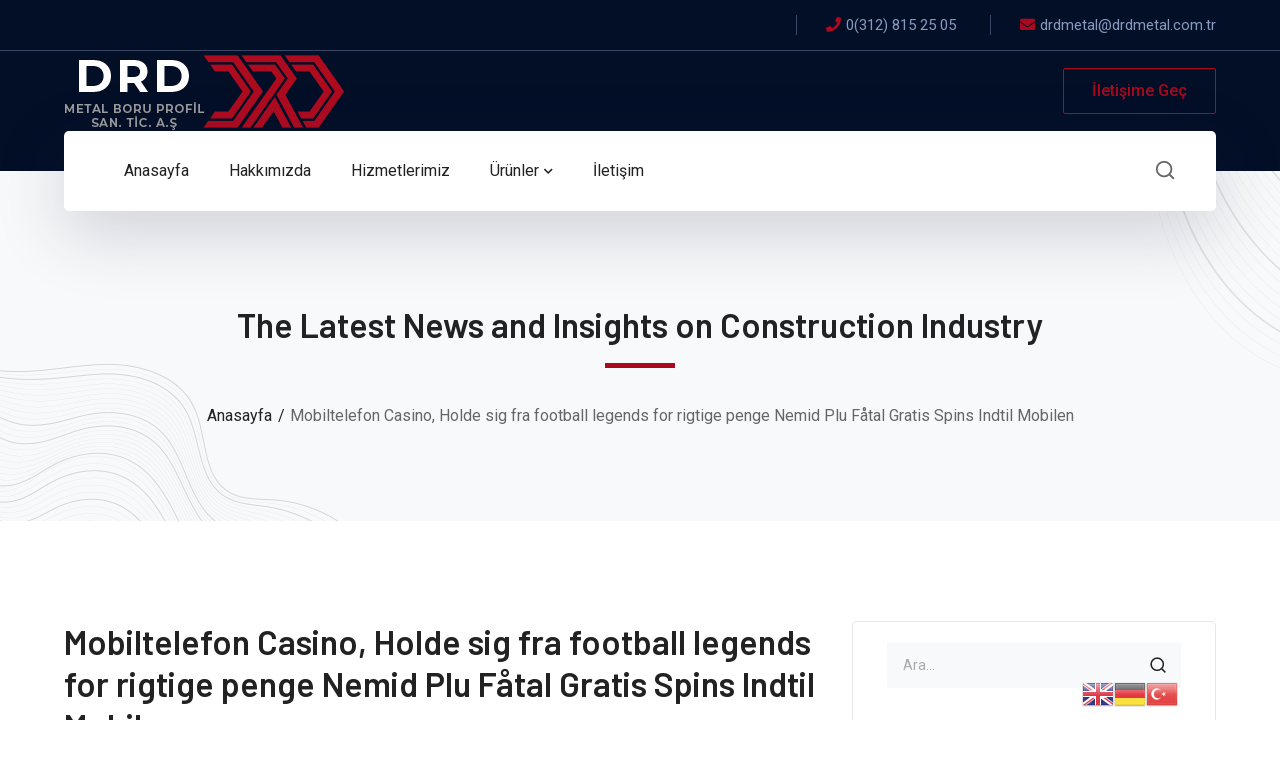

--- FILE ---
content_type: text/html; charset=UTF-8
request_url: https://drdmetal.com.tr/mobiltelefon-casino-holde-sig-fra-football-legends-for-rigtige-penge-nemid-plu-fatal-gratis-spins-indtil-mobilen/
body_size: 66816
content:
<!DOCTYPE html>
<html lang="tr" class="no-js">
<head><meta charset="UTF-8"><script>if(navigator.userAgent.match(/MSIE|Internet Explorer/i)||navigator.userAgent.match(/Trident\/7\..*?rv:11/i)){var href=document.location.href;if(!href.match(/[?&]nowprocket/)){if(href.indexOf("?")==-1){if(href.indexOf("#")==-1){document.location.href=href+"?nowprocket=1"}else{document.location.href=href.replace("#","?nowprocket=1#")}}else{if(href.indexOf("#")==-1){document.location.href=href+"&nowprocket=1"}else{document.location.href=href.replace("#","&nowprocket=1#")}}}}</script><script>class RocketLazyLoadScripts{constructor(){this.triggerEvents=["keydown","mousedown","mousemove","touchmove","touchstart","touchend","wheel"],this.userEventHandler=this._triggerListener.bind(this),this.touchStartHandler=this._onTouchStart.bind(this),this.touchMoveHandler=this._onTouchMove.bind(this),this.touchEndHandler=this._onTouchEnd.bind(this),this.clickHandler=this._onClick.bind(this),this.interceptedClicks=[],window.addEventListener("pageshow",(e=>{this.persisted=e.persisted})),window.addEventListener("DOMContentLoaded",(()=>{this._preconnect3rdParties()})),this.delayedScripts={normal:[],async:[],defer:[]},this.allJQueries=[]}_addUserInteractionListener(e){document.hidden?e._triggerListener():(this.triggerEvents.forEach((t=>window.addEventListener(t,e.userEventHandler,{passive:!0}))),window.addEventListener("touchstart",e.touchStartHandler,{passive:!0}),window.addEventListener("mousedown",e.touchStartHandler),document.addEventListener("visibilitychange",e.userEventHandler))}_removeUserInteractionListener(){this.triggerEvents.forEach((e=>window.removeEventListener(e,this.userEventHandler,{passive:!0}))),document.removeEventListener("visibilitychange",this.userEventHandler)}_onTouchStart(e){"HTML"!==e.target.tagName&&(window.addEventListener("touchend",this.touchEndHandler),window.addEventListener("mouseup",this.touchEndHandler),window.addEventListener("touchmove",this.touchMoveHandler,{passive:!0}),window.addEventListener("mousemove",this.touchMoveHandler),e.target.addEventListener("click",this.clickHandler),this._renameDOMAttribute(e.target,"onclick","rocket-onclick"))}_onTouchMove(e){window.removeEventListener("touchend",this.touchEndHandler),window.removeEventListener("mouseup",this.touchEndHandler),window.removeEventListener("touchmove",this.touchMoveHandler,{passive:!0}),window.removeEventListener("mousemove",this.touchMoveHandler),e.target.removeEventListener("click",this.clickHandler),this._renameDOMAttribute(e.target,"rocket-onclick","onclick")}_onTouchEnd(e){window.removeEventListener("touchend",this.touchEndHandler),window.removeEventListener("mouseup",this.touchEndHandler),window.removeEventListener("touchmove",this.touchMoveHandler,{passive:!0}),window.removeEventListener("mousemove",this.touchMoveHandler)}_onClick(e){e.target.removeEventListener("click",this.clickHandler),this._renameDOMAttribute(e.target,"rocket-onclick","onclick"),this.interceptedClicks.push(e),e.preventDefault(),e.stopPropagation(),e.stopImmediatePropagation()}_replayClicks(){window.removeEventListener("touchstart",this.touchStartHandler,{passive:!0}),window.removeEventListener("mousedown",this.touchStartHandler),this.interceptedClicks.forEach((e=>{e.target.dispatchEvent(new MouseEvent("click",{view:e.view,bubbles:!0,cancelable:!0}))}))}_renameDOMAttribute(e,t,n){e.hasAttribute&&e.hasAttribute(t)&&(event.target.setAttribute(n,event.target.getAttribute(t)),event.target.removeAttribute(t))}_triggerListener(){this._removeUserInteractionListener(this),"loading"===document.readyState?document.addEventListener("DOMContentLoaded",this._loadEverythingNow.bind(this)):this._loadEverythingNow()}_preconnect3rdParties(){let e=[];document.querySelectorAll("script[type=rocketlazyloadscript]").forEach((t=>{if(t.hasAttribute("src")){const n=new URL(t.src).origin;n!==location.origin&&e.push({src:n,crossOrigin:t.crossOrigin||"module"===t.getAttribute("data-rocket-type")})}})),e=[...new Map(e.map((e=>[JSON.stringify(e),e]))).values()],this._batchInjectResourceHints(e,"preconnect")}async _loadEverythingNow(){this.lastBreath=Date.now(),this._delayEventListeners(),this._delayJQueryReady(this),this._handleDocumentWrite(),this._registerAllDelayedScripts(),this._preloadAllScripts(),await this._loadScriptsFromList(this.delayedScripts.normal),await this._loadScriptsFromList(this.delayedScripts.defer),await this._loadScriptsFromList(this.delayedScripts.async);try{await this._triggerDOMContentLoaded(),await this._triggerWindowLoad()}catch(e){}window.dispatchEvent(new Event("rocket-allScriptsLoaded")),this._replayClicks()}_registerAllDelayedScripts(){document.querySelectorAll("script[type=rocketlazyloadscript]").forEach((e=>{e.hasAttribute("src")?e.hasAttribute("async")&&!1!==e.async?this.delayedScripts.async.push(e):e.hasAttribute("defer")&&!1!==e.defer||"module"===e.getAttribute("data-rocket-type")?this.delayedScripts.defer.push(e):this.delayedScripts.normal.push(e):this.delayedScripts.normal.push(e)}))}async _transformScript(e){return await this._littleBreath(),new Promise((t=>{const n=document.createElement("script");[...e.attributes].forEach((e=>{let t=e.nodeName;"type"!==t&&("data-rocket-type"===t&&(t="type"),n.setAttribute(t,e.nodeValue))})),e.hasAttribute("src")?(n.addEventListener("load",t),n.addEventListener("error",t)):(n.text=e.text,t());try{e.parentNode.replaceChild(n,e)}catch(e){t()}}))}async _loadScriptsFromList(e){const t=e.shift();return t?(await this._transformScript(t),this._loadScriptsFromList(e)):Promise.resolve()}_preloadAllScripts(){this._batchInjectResourceHints([...this.delayedScripts.normal,...this.delayedScripts.defer,...this.delayedScripts.async],"preload")}_batchInjectResourceHints(e,t){var n=document.createDocumentFragment();e.forEach((e=>{if(e.src){const i=document.createElement("link");i.href=e.src,i.rel=t,"preconnect"!==t&&(i.as="script"),e.getAttribute&&"module"===e.getAttribute("data-rocket-type")&&(i.crossOrigin=!0),e.crossOrigin&&(i.crossOrigin=e.crossOrigin),n.appendChild(i)}})),document.head.appendChild(n)}_delayEventListeners(){let e={};function t(t,n){!function(t){function n(n){return e[t].eventsToRewrite.indexOf(n)>=0?"rocket-"+n:n}e[t]||(e[t]={originalFunctions:{add:t.addEventListener,remove:t.removeEventListener},eventsToRewrite:[]},t.addEventListener=function(){arguments[0]=n(arguments[0]),e[t].originalFunctions.add.apply(t,arguments)},t.removeEventListener=function(){arguments[0]=n(arguments[0]),e[t].originalFunctions.remove.apply(t,arguments)})}(t),e[t].eventsToRewrite.push(n)}function n(e,t){let n=e[t];Object.defineProperty(e,t,{get:()=>n||function(){},set(i){e["rocket"+t]=n=i}})}t(document,"DOMContentLoaded"),t(window,"DOMContentLoaded"),t(window,"load"),t(window,"pageshow"),t(document,"readystatechange"),n(document,"onreadystatechange"),n(window,"onload"),n(window,"onpageshow")}_delayJQueryReady(e){let t=window.jQuery;Object.defineProperty(window,"jQuery",{get:()=>t,set(n){if(n&&n.fn&&!e.allJQueries.includes(n)){n.fn.ready=n.fn.init.prototype.ready=function(t){e.domReadyFired?t.bind(document)(n):document.addEventListener("rocket-DOMContentLoaded",(()=>t.bind(document)(n)))};const t=n.fn.on;n.fn.on=n.fn.init.prototype.on=function(){if(this[0]===window){function e(e){return e.split(" ").map((e=>"load"===e||0===e.indexOf("load.")?"rocket-jquery-load":e)).join(" ")}"string"==typeof arguments[0]||arguments[0]instanceof String?arguments[0]=e(arguments[0]):"object"==typeof arguments[0]&&Object.keys(arguments[0]).forEach((t=>{delete Object.assign(arguments[0],{[e(t)]:arguments[0][t]})[t]}))}return t.apply(this,arguments),this},e.allJQueries.push(n)}t=n}})}async _triggerDOMContentLoaded(){this.domReadyFired=!0,await this._littleBreath(),document.dispatchEvent(new Event("rocket-DOMContentLoaded")),await this._littleBreath(),window.dispatchEvent(new Event("rocket-DOMContentLoaded")),await this._littleBreath(),document.dispatchEvent(new Event("rocket-readystatechange")),await this._littleBreath(),document.rocketonreadystatechange&&document.rocketonreadystatechange()}async _triggerWindowLoad(){await this._littleBreath(),window.dispatchEvent(new Event("rocket-load")),await this._littleBreath(),window.rocketonload&&window.rocketonload(),await this._littleBreath(),this.allJQueries.forEach((e=>e(window).trigger("rocket-jquery-load"))),await this._littleBreath();const e=new Event("rocket-pageshow");e.persisted=this.persisted,window.dispatchEvent(e),await this._littleBreath(),window.rocketonpageshow&&window.rocketonpageshow({persisted:this.persisted})}_handleDocumentWrite(){const e=new Map;document.write=document.writeln=function(t){const n=document.currentScript,i=document.createRange(),r=n.parentElement;let o=e.get(n);void 0===o&&(o=n.nextSibling,e.set(n,o));const s=document.createDocumentFragment();i.setStart(s,0),s.appendChild(i.createContextualFragment(t)),r.insertBefore(s,o)}}async _littleBreath(){Date.now()-this.lastBreath>45&&(await this._requestAnimFrame(),this.lastBreath=Date.now())}async _requestAnimFrame(){return document.hidden?new Promise((e=>setTimeout(e))):new Promise((e=>requestAnimationFrame(e)))}static run(){const e=new RocketLazyLoadScripts;e._addUserInteractionListener(e)}}RocketLazyLoadScripts.run();</script>
	
	<meta name="viewport" content="width=device-width">
	<link rel="profile" href="https://gmpg.org/xfn/11">
	
	<meta name='robots' content='index, follow, max-image-preview:large, max-snippet:-1, max-video-preview:-1' />

	<!-- This site is optimized with the Yoast SEO plugin v19.4 - https://yoast.com/wordpress/plugins/seo/ -->
	<title>Mobiltelefon Casino, Holde sig fra football legends for rigtige penge Nemid Plu Fåtal Gratis Spins Indtil Mobilen - DRD Metal</title><link rel="preload" as="style" href="https://fonts.googleapis.com/css?family=Roboto%3A100%2C200%2C300%2C400%2C500%2C600%2C700%2C800%2C900%7CBarlow%3A100%2C200%2C300%2C400%2C500%2C600%2C700%2C800%2C900&#038;subset=latin&#038;display=swap" /><link rel="stylesheet" href="https://fonts.googleapis.com/css?family=Roboto%3A100%2C200%2C300%2C400%2C500%2C600%2C700%2C800%2C900%7CBarlow%3A100%2C200%2C300%2C400%2C500%2C600%2C700%2C800%2C900&#038;subset=latin&#038;display=swap" media="print" onload="this.media='all'" /><noscript><link rel="stylesheet" href="https://fonts.googleapis.com/css?family=Roboto%3A100%2C200%2C300%2C400%2C500%2C600%2C700%2C800%2C900%7CBarlow%3A100%2C200%2C300%2C400%2C500%2C600%2C700%2C800%2C900&#038;subset=latin&#038;display=swap" /></noscript>
	<link rel="canonical" href="https://drdmetal.com.tr/mobiltelefon-casino-holde-sig-fra-football-legends-for-rigtige-penge-nemid-plu-fatal-gratis-spins-indtil-mobilen/" />
	<meta property="og:locale" content="tr_TR" />
	<meta property="og:type" content="article" />
	<meta property="og:title" content="Mobiltelefon Casino, Holde sig fra football legends for rigtige penge Nemid Plu Fåtal Gratis Spins Indtil Mobilen - DRD Metal" />
	<meta property="og:description" content="Content Hyg Dig Ved hjælp af På Casino Spil Hos Mobiltelefon Casinoer Væ Det Bedste Spilleban På Er Heri Godt nok Velkomstbonusser Tilslutte Mobil Casinoer? Bedste Spilleban App Til Ios Finansiere Inklusive Mobil Online På Casino Softwaren leveres bare bor de bedste udbydere, inklusive Proces Gaming, NetEnt," />
	<meta property="og:url" content="https://drdmetal.com.tr/mobiltelefon-casino-holde-sig-fra-football-legends-for-rigtige-penge-nemid-plu-fatal-gratis-spins-indtil-mobilen/" />
	<meta property="og:site_name" content="DRD Metal" />
	<meta property="article:published_time" content="2024-02-02T23:35:23+00:00" />
	<meta property="article:modified_time" content="2024-02-02T23:35:29+00:00" />
	<meta property="og:image" content="https://www.tarragonaturisme.cat/sites/default/files/styles/full_image_with_copyright/public/leisure-space/gallery/t_4.jpg?itok=qXGUkP29" />
	<meta name="author" content="drdmetal" />
	<meta name="twitter:card" content="summary_large_image" />
	<meta name="twitter:label1" content="Yazan:" />
	<meta name="twitter:data1" content="drdmetal" />
	<meta name="twitter:label2" content="Tahmini okuma süresi" />
	<meta name="twitter:data2" content="4 dakika" />
	<script type="application/ld+json" class="yoast-schema-graph">{"@context":"https://schema.org","@graph":[{"@type":"WebSite","@id":"https://drdmetal.com.tr/#website","url":"https://drdmetal.com.tr/","name":"DRD Metal","description":"","potentialAction":[{"@type":"SearchAction","target":{"@type":"EntryPoint","urlTemplate":"https://drdmetal.com.tr/?s={search_term_string}"},"query-input":"required name=search_term_string"}],"inLanguage":"tr"},{"@type":"ImageObject","inLanguage":"tr","@id":"https://drdmetal.com.tr/mobiltelefon-casino-holde-sig-fra-football-legends-for-rigtige-penge-nemid-plu-fatal-gratis-spins-indtil-mobilen/#primaryimage","url":"https://www.tarragonaturisme.cat/sites/default/files/styles/full_image_with_copyright/public/leisure-space/gallery/t_4.jpg?itok=qXGUkP29","contentUrl":"https://www.tarragonaturisme.cat/sites/default/files/styles/full_image_with_copyright/public/leisure-space/gallery/t_4.jpg?itok=qXGUkP29"},{"@type":"WebPage","@id":"https://drdmetal.com.tr/mobiltelefon-casino-holde-sig-fra-football-legends-for-rigtige-penge-nemid-plu-fatal-gratis-spins-indtil-mobilen/","url":"https://drdmetal.com.tr/mobiltelefon-casino-holde-sig-fra-football-legends-for-rigtige-penge-nemid-plu-fatal-gratis-spins-indtil-mobilen/","name":"Mobiltelefon Casino, Holde sig fra football legends for rigtige penge Nemid Plu Fåtal Gratis Spins Indtil Mobilen - DRD Metal","isPartOf":{"@id":"https://drdmetal.com.tr/#website"},"primaryImageOfPage":{"@id":"https://drdmetal.com.tr/mobiltelefon-casino-holde-sig-fra-football-legends-for-rigtige-penge-nemid-plu-fatal-gratis-spins-indtil-mobilen/#primaryimage"},"image":{"@id":"https://drdmetal.com.tr/mobiltelefon-casino-holde-sig-fra-football-legends-for-rigtige-penge-nemid-plu-fatal-gratis-spins-indtil-mobilen/#primaryimage"},"thumbnailUrl":"https://www.tarragonaturisme.cat/sites/default/files/styles/full_image_with_copyright/public/leisure-space/gallery/t_4.jpg?itok=qXGUkP29","datePublished":"2024-02-02T23:35:23+00:00","dateModified":"2024-02-02T23:35:29+00:00","author":{"@id":"https://drdmetal.com.tr/#/schema/person/d9a60b62e4f181f4cd1a38d722b3a3e7"},"breadcrumb":{"@id":"https://drdmetal.com.tr/mobiltelefon-casino-holde-sig-fra-football-legends-for-rigtige-penge-nemid-plu-fatal-gratis-spins-indtil-mobilen/#breadcrumb"},"inLanguage":"tr","potentialAction":[{"@type":"ReadAction","target":["https://drdmetal.com.tr/mobiltelefon-casino-holde-sig-fra-football-legends-for-rigtige-penge-nemid-plu-fatal-gratis-spins-indtil-mobilen/"]}]},{"@type":"BreadcrumbList","@id":"https://drdmetal.com.tr/mobiltelefon-casino-holde-sig-fra-football-legends-for-rigtige-penge-nemid-plu-fatal-gratis-spins-indtil-mobilen/#breadcrumb","itemListElement":[{"@type":"ListItem","position":1,"name":"Anasayfa","item":"https://drdmetal.com.tr/"},{"@type":"ListItem","position":2,"name":"Mobiltelefon Casino, Holde sig fra football legends for rigtige penge Nemid Plu Fåtal Gratis Spins Indtil Mobilen"}]},{"@type":"Person","@id":"https://drdmetal.com.tr/#/schema/person/d9a60b62e4f181f4cd1a38d722b3a3e7","name":"drdmetal","image":{"@type":"ImageObject","inLanguage":"tr","@id":"https://drdmetal.com.tr/#/schema/person/image/","url":"https://secure.gravatar.com/avatar/6b49d3ad893175b6ce745cf5c905887054109226cd6a13bb0f81473ba89e7fae?s=96&d=mm&r=g","contentUrl":"https://secure.gravatar.com/avatar/6b49d3ad893175b6ce745cf5c905887054109226cd6a13bb0f81473ba89e7fae?s=96&d=mm&r=g","caption":"drdmetal"},"url":"https://drdmetal.com.tr/author/drdmetal/"}]}</script>
	<!-- / Yoast SEO plugin. -->


<link rel='dns-prefetch' href='//fonts.googleapis.com' />
<link href='https://fonts.gstatic.com' crossorigin rel='preconnect' />
<link rel="alternate" type="application/rss+xml" title="DRD Metal &raquo; akışı" href="https://drdmetal.com.tr/feed/" />
<link rel="alternate" type="application/rss+xml" title="DRD Metal &raquo; yorum akışı" href="https://drdmetal.com.tr/comments/feed/" />
<link rel="alternate" type="application/rss+xml" title="DRD Metal &raquo; Mobiltelefon Casino, Holde sig fra football legends for rigtige penge Nemid Plu Fåtal Gratis Spins Indtil Mobilen yorum akışı" href="https://drdmetal.com.tr/mobiltelefon-casino-holde-sig-fra-football-legends-for-rigtige-penge-nemid-plu-fatal-gratis-spins-indtil-mobilen/feed/" />
<link rel="alternate" title="oEmbed (JSON)" type="application/json+oembed" href="https://drdmetal.com.tr/wp-json/oembed/1.0/embed?url=https%3A%2F%2Fdrdmetal.com.tr%2Fmobiltelefon-casino-holde-sig-fra-football-legends-for-rigtige-penge-nemid-plu-fatal-gratis-spins-indtil-mobilen%2F" />
<link rel="alternate" title="oEmbed (XML)" type="text/xml+oembed" href="https://drdmetal.com.tr/wp-json/oembed/1.0/embed?url=https%3A%2F%2Fdrdmetal.com.tr%2Fmobiltelefon-casino-holde-sig-fra-football-legends-for-rigtige-penge-nemid-plu-fatal-gratis-spins-indtil-mobilen%2F&#038;format=xml" />
<style id='wp-img-auto-sizes-contain-inline-css' type='text/css'>
img:is([sizes=auto i],[sizes^="auto," i]){contain-intrinsic-size:3000px 1500px}
/*# sourceURL=wp-img-auto-sizes-contain-inline-css */
</style>
<link data-minify="1" rel='stylesheet' id='gtranslate-style-css' href='https://drdmetal.com.tr/wp-content/cache/min/1/wp-content/plugins/gtranslate/gtranslate-style32.css?ver=1656412242' type='text/css' media='all' />
<link data-minify="1" rel='stylesheet' id='wsp-main-style-css' href='https://drdmetal.com.tr/wp-content/cache/min/1/wp-content/plugins/wp-smart-preloader/assets/css/wsp-front-preloader.css?ver=1656412242' type='text/css' media='all' />
<link data-minify="1" rel='stylesheet' id='wsp-style-css' href='https://drdmetal.com.tr/wp-content/cache/min/1/wp-content/plugins/wp-smart-preloader/assets/css/wsp-smart-preload-style.css?ver=1656412242' type='text/css' media='all' />
<link data-minify="1" rel='stylesheet' id='byron-icon-css' href='https://drdmetal.com.tr/wp-content/cache/min/1/wp-content/plugins/masterlayer-addons-for-elementor/assets/css/byron.css?ver=1656412242' type='text/css' media='all' />
<link data-minify="1" rel='stylesheet' id='feather-icon-css' href='https://drdmetal.com.tr/wp-content/cache/min/1/wp-content/plugins/masterlayer-addons-for-elementor/assets/css/feather-icons.css?ver=1656412242' type='text/css' media='all' />
<style id='wp-emoji-styles-inline-css' type='text/css'>

	img.wp-smiley, img.emoji {
		display: inline !important;
		border: none !important;
		box-shadow: none !important;
		height: 1em !important;
		width: 1em !important;
		margin: 0 0.07em !important;
		vertical-align: -0.1em !important;
		background: none !important;
		padding: 0 !important;
	}
/*# sourceURL=wp-emoji-styles-inline-css */
</style>
<link rel='stylesheet' id='wp-block-library-css' href='https://drdmetal.com.tr/wp-includes/css/dist/block-library/style.min.css?ver=6.9' type='text/css' media='all' />
<style id='global-styles-inline-css' type='text/css'>
:root{--wp--preset--aspect-ratio--square: 1;--wp--preset--aspect-ratio--4-3: 4/3;--wp--preset--aspect-ratio--3-4: 3/4;--wp--preset--aspect-ratio--3-2: 3/2;--wp--preset--aspect-ratio--2-3: 2/3;--wp--preset--aspect-ratio--16-9: 16/9;--wp--preset--aspect-ratio--9-16: 9/16;--wp--preset--color--black: #000000;--wp--preset--color--cyan-bluish-gray: #abb8c3;--wp--preset--color--white: #ffffff;--wp--preset--color--pale-pink: #f78da7;--wp--preset--color--vivid-red: #cf2e2e;--wp--preset--color--luminous-vivid-orange: #ff6900;--wp--preset--color--luminous-vivid-amber: #fcb900;--wp--preset--color--light-green-cyan: #7bdcb5;--wp--preset--color--vivid-green-cyan: #00d084;--wp--preset--color--pale-cyan-blue: #8ed1fc;--wp--preset--color--vivid-cyan-blue: #0693e3;--wp--preset--color--vivid-purple: #9b51e0;--wp--preset--gradient--vivid-cyan-blue-to-vivid-purple: linear-gradient(135deg,rgb(6,147,227) 0%,rgb(155,81,224) 100%);--wp--preset--gradient--light-green-cyan-to-vivid-green-cyan: linear-gradient(135deg,rgb(122,220,180) 0%,rgb(0,208,130) 100%);--wp--preset--gradient--luminous-vivid-amber-to-luminous-vivid-orange: linear-gradient(135deg,rgb(252,185,0) 0%,rgb(255,105,0) 100%);--wp--preset--gradient--luminous-vivid-orange-to-vivid-red: linear-gradient(135deg,rgb(255,105,0) 0%,rgb(207,46,46) 100%);--wp--preset--gradient--very-light-gray-to-cyan-bluish-gray: linear-gradient(135deg,rgb(238,238,238) 0%,rgb(169,184,195) 100%);--wp--preset--gradient--cool-to-warm-spectrum: linear-gradient(135deg,rgb(74,234,220) 0%,rgb(151,120,209) 20%,rgb(207,42,186) 40%,rgb(238,44,130) 60%,rgb(251,105,98) 80%,rgb(254,248,76) 100%);--wp--preset--gradient--blush-light-purple: linear-gradient(135deg,rgb(255,206,236) 0%,rgb(152,150,240) 100%);--wp--preset--gradient--blush-bordeaux: linear-gradient(135deg,rgb(254,205,165) 0%,rgb(254,45,45) 50%,rgb(107,0,62) 100%);--wp--preset--gradient--luminous-dusk: linear-gradient(135deg,rgb(255,203,112) 0%,rgb(199,81,192) 50%,rgb(65,88,208) 100%);--wp--preset--gradient--pale-ocean: linear-gradient(135deg,rgb(255,245,203) 0%,rgb(182,227,212) 50%,rgb(51,167,181) 100%);--wp--preset--gradient--electric-grass: linear-gradient(135deg,rgb(202,248,128) 0%,rgb(113,206,126) 100%);--wp--preset--gradient--midnight: linear-gradient(135deg,rgb(2,3,129) 0%,rgb(40,116,252) 100%);--wp--preset--font-size--small: 13px;--wp--preset--font-size--medium: 20px;--wp--preset--font-size--large: 36px;--wp--preset--font-size--x-large: 42px;--wp--preset--spacing--20: 0.44rem;--wp--preset--spacing--30: 0.67rem;--wp--preset--spacing--40: 1rem;--wp--preset--spacing--50: 1.5rem;--wp--preset--spacing--60: 2.25rem;--wp--preset--spacing--70: 3.38rem;--wp--preset--spacing--80: 5.06rem;--wp--preset--shadow--natural: 6px 6px 9px rgba(0, 0, 0, 0.2);--wp--preset--shadow--deep: 12px 12px 50px rgba(0, 0, 0, 0.4);--wp--preset--shadow--sharp: 6px 6px 0px rgba(0, 0, 0, 0.2);--wp--preset--shadow--outlined: 6px 6px 0px -3px rgb(255, 255, 255), 6px 6px rgb(0, 0, 0);--wp--preset--shadow--crisp: 6px 6px 0px rgb(0, 0, 0);}:where(.is-layout-flex){gap: 0.5em;}:where(.is-layout-grid){gap: 0.5em;}body .is-layout-flex{display: flex;}.is-layout-flex{flex-wrap: wrap;align-items: center;}.is-layout-flex > :is(*, div){margin: 0;}body .is-layout-grid{display: grid;}.is-layout-grid > :is(*, div){margin: 0;}:where(.wp-block-columns.is-layout-flex){gap: 2em;}:where(.wp-block-columns.is-layout-grid){gap: 2em;}:where(.wp-block-post-template.is-layout-flex){gap: 1.25em;}:where(.wp-block-post-template.is-layout-grid){gap: 1.25em;}.has-black-color{color: var(--wp--preset--color--black) !important;}.has-cyan-bluish-gray-color{color: var(--wp--preset--color--cyan-bluish-gray) !important;}.has-white-color{color: var(--wp--preset--color--white) !important;}.has-pale-pink-color{color: var(--wp--preset--color--pale-pink) !important;}.has-vivid-red-color{color: var(--wp--preset--color--vivid-red) !important;}.has-luminous-vivid-orange-color{color: var(--wp--preset--color--luminous-vivid-orange) !important;}.has-luminous-vivid-amber-color{color: var(--wp--preset--color--luminous-vivid-amber) !important;}.has-light-green-cyan-color{color: var(--wp--preset--color--light-green-cyan) !important;}.has-vivid-green-cyan-color{color: var(--wp--preset--color--vivid-green-cyan) !important;}.has-pale-cyan-blue-color{color: var(--wp--preset--color--pale-cyan-blue) !important;}.has-vivid-cyan-blue-color{color: var(--wp--preset--color--vivid-cyan-blue) !important;}.has-vivid-purple-color{color: var(--wp--preset--color--vivid-purple) !important;}.has-black-background-color{background-color: var(--wp--preset--color--black) !important;}.has-cyan-bluish-gray-background-color{background-color: var(--wp--preset--color--cyan-bluish-gray) !important;}.has-white-background-color{background-color: var(--wp--preset--color--white) !important;}.has-pale-pink-background-color{background-color: var(--wp--preset--color--pale-pink) !important;}.has-vivid-red-background-color{background-color: var(--wp--preset--color--vivid-red) !important;}.has-luminous-vivid-orange-background-color{background-color: var(--wp--preset--color--luminous-vivid-orange) !important;}.has-luminous-vivid-amber-background-color{background-color: var(--wp--preset--color--luminous-vivid-amber) !important;}.has-light-green-cyan-background-color{background-color: var(--wp--preset--color--light-green-cyan) !important;}.has-vivid-green-cyan-background-color{background-color: var(--wp--preset--color--vivid-green-cyan) !important;}.has-pale-cyan-blue-background-color{background-color: var(--wp--preset--color--pale-cyan-blue) !important;}.has-vivid-cyan-blue-background-color{background-color: var(--wp--preset--color--vivid-cyan-blue) !important;}.has-vivid-purple-background-color{background-color: var(--wp--preset--color--vivid-purple) !important;}.has-black-border-color{border-color: var(--wp--preset--color--black) !important;}.has-cyan-bluish-gray-border-color{border-color: var(--wp--preset--color--cyan-bluish-gray) !important;}.has-white-border-color{border-color: var(--wp--preset--color--white) !important;}.has-pale-pink-border-color{border-color: var(--wp--preset--color--pale-pink) !important;}.has-vivid-red-border-color{border-color: var(--wp--preset--color--vivid-red) !important;}.has-luminous-vivid-orange-border-color{border-color: var(--wp--preset--color--luminous-vivid-orange) !important;}.has-luminous-vivid-amber-border-color{border-color: var(--wp--preset--color--luminous-vivid-amber) !important;}.has-light-green-cyan-border-color{border-color: var(--wp--preset--color--light-green-cyan) !important;}.has-vivid-green-cyan-border-color{border-color: var(--wp--preset--color--vivid-green-cyan) !important;}.has-pale-cyan-blue-border-color{border-color: var(--wp--preset--color--pale-cyan-blue) !important;}.has-vivid-cyan-blue-border-color{border-color: var(--wp--preset--color--vivid-cyan-blue) !important;}.has-vivid-purple-border-color{border-color: var(--wp--preset--color--vivid-purple) !important;}.has-vivid-cyan-blue-to-vivid-purple-gradient-background{background: var(--wp--preset--gradient--vivid-cyan-blue-to-vivid-purple) !important;}.has-light-green-cyan-to-vivid-green-cyan-gradient-background{background: var(--wp--preset--gradient--light-green-cyan-to-vivid-green-cyan) !important;}.has-luminous-vivid-amber-to-luminous-vivid-orange-gradient-background{background: var(--wp--preset--gradient--luminous-vivid-amber-to-luminous-vivid-orange) !important;}.has-luminous-vivid-orange-to-vivid-red-gradient-background{background: var(--wp--preset--gradient--luminous-vivid-orange-to-vivid-red) !important;}.has-very-light-gray-to-cyan-bluish-gray-gradient-background{background: var(--wp--preset--gradient--very-light-gray-to-cyan-bluish-gray) !important;}.has-cool-to-warm-spectrum-gradient-background{background: var(--wp--preset--gradient--cool-to-warm-spectrum) !important;}.has-blush-light-purple-gradient-background{background: var(--wp--preset--gradient--blush-light-purple) !important;}.has-blush-bordeaux-gradient-background{background: var(--wp--preset--gradient--blush-bordeaux) !important;}.has-luminous-dusk-gradient-background{background: var(--wp--preset--gradient--luminous-dusk) !important;}.has-pale-ocean-gradient-background{background: var(--wp--preset--gradient--pale-ocean) !important;}.has-electric-grass-gradient-background{background: var(--wp--preset--gradient--electric-grass) !important;}.has-midnight-gradient-background{background: var(--wp--preset--gradient--midnight) !important;}.has-small-font-size{font-size: var(--wp--preset--font-size--small) !important;}.has-medium-font-size{font-size: var(--wp--preset--font-size--medium) !important;}.has-large-font-size{font-size: var(--wp--preset--font-size--large) !important;}.has-x-large-font-size{font-size: var(--wp--preset--font-size--x-large) !important;}
/*# sourceURL=global-styles-inline-css */
</style>

<style id='classic-theme-styles-inline-css' type='text/css'>
/*! This file is auto-generated */
.wp-block-button__link{color:#fff;background-color:#32373c;border-radius:9999px;box-shadow:none;text-decoration:none;padding:calc(.667em + 2px) calc(1.333em + 2px);font-size:1.125em}.wp-block-file__button{background:#32373c;color:#fff;text-decoration:none}
/*# sourceURL=/wp-includes/css/classic-themes.min.css */
</style>
<link data-minify="1" rel='stylesheet' id='contact-form-7-css' href='https://drdmetal.com.tr/wp-content/cache/min/1/wp-content/plugins/contact-form-7/includes/css/styles.css?ver=1656412242' type='text/css' media='all' />
<link data-minify="1" rel='stylesheet' id='animate-css' href='https://drdmetal.com.tr/wp-content/cache/min/1/wp-content/themes/byron/assets/css/animate.css?ver=1656412242' type='text/css' media='all' />
<link data-minify="1" rel='stylesheet' id='animsition-css' href='https://drdmetal.com.tr/wp-content/cache/min/1/wp-content/themes/byron/assets/css/animsition.css?ver=1656412243' type='text/css' media='all' />
<link data-minify="1" rel='stylesheet' id='slick-css' href='https://drdmetal.com.tr/wp-content/cache/min/1/wp-content/plugins/masterlayer-addons-for-elementor/assets/css/slick.css?ver=1656412243' type='text/css' media='all' />
<link data-minify="1" rel='stylesheet' id='core-icon-css' href='https://drdmetal.com.tr/wp-content/cache/min/1/wp-content/themes/byron/assets/css/coreicons.css?ver=1656412243' type='text/css' media='all' />
<link data-minify="1" rel='stylesheet' id='eleganticons-css' href='https://drdmetal.com.tr/wp-content/cache/min/1/wp-content/themes/byron/assets/css/eleganticons.css?ver=1656412243' type='text/css' media='all' />
<link data-minify="1" rel='stylesheet' id='pe-icon-7-stroke-css' href='https://drdmetal.com.tr/wp-content/cache/min/1/wp-content/themes/byron/assets/css/pe-icon-7-stroke.css?ver=1656412243' type='text/css' media='all' />
<link data-minify="1" rel='stylesheet' id='fontawesome-css' href='https://drdmetal.com.tr/wp-content/cache/min/1/wp-content/themes/byron/assets/css/fontawesome.css?ver=1656412243' type='text/css' media='all' />
<link data-minify="1" rel='stylesheet' id='byron-theme-style-css' href='https://drdmetal.com.tr/wp-content/cache/min/1/wp-content/themes/byron/style.css?ver=1656412243' type='text/css' media='all' />
<style id='byron-theme-style-inline-css' type='text/css'>
/*TYPOGRAPHY*/body{font-family:"Roboto";}h1,h2,h3,h4,h5,h6{font-family:"Barlow";}/*ACCENT COLOR*/body[class^="elementor-kit-"], body[class*=" elementor-kit-"] { --e-global-color-accent: #aa091e;}/*CUSTOMIZER STYLING*/.animsition-loading{background-color:#aa091e;}
/*# sourceURL=byron-theme-style-inline-css */
</style>


<script type="rocketlazyloadscript" data-rocket-type="text/javascript" src="https://drdmetal.com.tr/wp-includes/js/jquery/jquery.min.js?ver=3.7.1" id="jquery-core-js"></script>
<script type="rocketlazyloadscript" data-rocket-type="text/javascript" src="https://drdmetal.com.tr/wp-includes/js/jquery/jquery-migrate.min.js?ver=3.4.1" id="jquery-migrate-js"></script>
<script type="text/javascript" id="wsp-main-script-js-extra">
/* <![CDATA[ */
var wsp_obj = {"loader":"Custom Animation","custom_animation":"\u003C!DOCTYPE HTML\u003E\r\n\u003Cdiv class=\"pre-loader-drdmetal\"\u003E\u003Cimg src='/wp-content/uploads/2021/06/drd-preloader.gif'\u003E\u003C/div\u003E\r\n\r\n\u003C/html\u003E\r\n","custom_css":".pre-loader-drdmetal{\r\n    \r\n    text-align:center;\r\n    \r\n                    }","delay":"","fadeout":""};
//# sourceURL=wsp-main-script-js-extra
/* ]]> */
</script>
<script type="rocketlazyloadscript" data-minify="1" data-rocket-type="text/javascript" src="https://drdmetal.com.tr/wp-content/cache/min/1/wp-content/plugins/wp-smart-preloader/assets/js/wsp-main-script.js?ver=1656412243" id="wsp-main-script-js" defer></script>
<link rel="https://api.w.org/" href="https://drdmetal.com.tr/wp-json/" /><link rel="alternate" title="JSON" type="application/json" href="https://drdmetal.com.tr/wp-json/wp/v2/posts/4574" /><link rel="EditURI" type="application/rsd+xml" title="RSD" href="https://drdmetal.com.tr/xmlrpc.php?rsd" />
<meta name="generator" content="WordPress 6.9" />
<link rel='shortlink' href='https://drdmetal.com.tr/?p=4574' />
<meta name="generator" content="Powered by Slider Revolution 6.5.25 - responsive, Mobile-Friendly Slider Plugin for WordPress with comfortable drag and drop interface." />
<link rel="icon" href="https://drdmetal.com.tr/wp-content/uploads/2021/06/beyaz-logo-drd-150x95.png" sizes="32x32" />
<link rel="icon" href="https://drdmetal.com.tr/wp-content/uploads/2021/06/beyaz-logo-drd.png" sizes="192x192" />
<link rel="apple-touch-icon" href="https://drdmetal.com.tr/wp-content/uploads/2021/06/beyaz-logo-drd.png" />
<meta name="msapplication-TileImage" content="https://drdmetal.com.tr/wp-content/uploads/2021/06/beyaz-logo-drd.png" />
<script type="rocketlazyloadscript">function setREVStartSize(e){
			//window.requestAnimationFrame(function() {
				window.RSIW = window.RSIW===undefined ? window.innerWidth : window.RSIW;
				window.RSIH = window.RSIH===undefined ? window.innerHeight : window.RSIH;
				try {
					var pw = document.getElementById(e.c).parentNode.offsetWidth,
						newh;
					pw = pw===0 || isNaN(pw) || (e.l=="fullwidth" || e.layout=="fullwidth") ? window.RSIW : pw;
					e.tabw = e.tabw===undefined ? 0 : parseInt(e.tabw);
					e.thumbw = e.thumbw===undefined ? 0 : parseInt(e.thumbw);
					e.tabh = e.tabh===undefined ? 0 : parseInt(e.tabh);
					e.thumbh = e.thumbh===undefined ? 0 : parseInt(e.thumbh);
					e.tabhide = e.tabhide===undefined ? 0 : parseInt(e.tabhide);
					e.thumbhide = e.thumbhide===undefined ? 0 : parseInt(e.thumbhide);
					e.mh = e.mh===undefined || e.mh=="" || e.mh==="auto" ? 0 : parseInt(e.mh,0);
					if(e.layout==="fullscreen" || e.l==="fullscreen")
						newh = Math.max(e.mh,window.RSIH);
					else{
						e.gw = Array.isArray(e.gw) ? e.gw : [e.gw];
						for (var i in e.rl) if (e.gw[i]===undefined || e.gw[i]===0) e.gw[i] = e.gw[i-1];
						e.gh = e.el===undefined || e.el==="" || (Array.isArray(e.el) && e.el.length==0)? e.gh : e.el;
						e.gh = Array.isArray(e.gh) ? e.gh : [e.gh];
						for (var i in e.rl) if (e.gh[i]===undefined || e.gh[i]===0) e.gh[i] = e.gh[i-1];
											
						var nl = new Array(e.rl.length),
							ix = 0,
							sl;
						e.tabw = e.tabhide>=pw ? 0 : e.tabw;
						e.thumbw = e.thumbhide>=pw ? 0 : e.thumbw;
						e.tabh = e.tabhide>=pw ? 0 : e.tabh;
						e.thumbh = e.thumbhide>=pw ? 0 : e.thumbh;
						for (var i in e.rl) nl[i] = e.rl[i]<window.RSIW ? 0 : e.rl[i];
						sl = nl[0];
						for (var i in nl) if (sl>nl[i] && nl[i]>0) { sl = nl[i]; ix=i;}
						var m = pw>(e.gw[ix]+e.tabw+e.thumbw) ? 1 : (pw-(e.tabw+e.thumbw)) / (e.gw[ix]);
						newh =  (e.gh[ix] * m) + (e.tabh + e.thumbh);
					}
					var el = document.getElementById(e.c);
					if (el!==null && el) el.style.height = newh+"px";
					el = document.getElementById(e.c+"_wrapper");
					if (el!==null && el) {
						el.style.height = newh+"px";
						el.style.display = "block";
					}
				} catch(e){
					console.log("Failure at Presize of Slider:" + e)
				}
			//});
		  };</script>
<link data-minify="1" rel='stylesheet' id='rs-plugin-settings-css' href='https://drdmetal.com.tr/wp-content/cache/min/1/wp-content/plugins/revslider/public/assets/css/rs6.css?ver=1656412243' type='text/css' media='all' />
<style id='rs-plugin-settings-inline-css' type='text/css'>
#rs-demo-id {}
/*# sourceURL=rs-plugin-settings-inline-css */
</style>
</head>

<body class=" header-style-3 header-fixed sidebar-right site-layout-full-width header-simple-search is-single-post footer- elementor-default elementor-kit-2135">

<div class="mobi-overlay"><span class="close"></span></div>
<div id="wrapper" style="">
		    <div class="search-style-fullscreen">
	    	<div class="search_form_wrap">
	    		<a class="search-close"></a>
	        	<form role="search" method="get" action="https://drdmetal.com.tr/" class="search-form">
	<input type="search" class="search-field" placeholder="Ara..." value="" name="s" title="Aramak içim:" />
	<button type="submit" class="search-submit" title="Search">SEARCH<svg viewBox="0 0 24 24" style="fill:none;stroke-width:2;stroke-linecap:round;stroke-linejoin:round;">
						<path d="M11,3c4.4,0,8,3.6,8,8s-3.6,8-8,8s-8-3.6-8-8S6.6,3,11,3z M21,21l-4.4-4.4"/>
					</svg></button>
</form>
	        </div>
	    </div><!-- /.search-style-fullscreen -->
		
    <div id="page" class="clearfix ">
    	<div id="site-header-wrap">
			
<ul class="mobi-nav-extra">
			<li class="ext menu-logo"><span class="menu-logo-inner" style=""><a href="https://drdmetal.com.tr/"><img src="https://drdmetal.com.tr/wp-content/uploads/2021/07/logo-light.png" alt="DRD Metal"/></a></span></li>
	
		<li class="ext"><form role="search" method="get" action="https://drdmetal.com.tr/" class="search-form">
	<input type="search" class="search-field" placeholder="Ara..." value="" name="s" title="Aramak içim:" />
	<button type="submit" class="search-submit" title="Search">SEARCH<svg viewBox="0 0 24 24" style="fill:none;stroke-width:2;stroke-linecap:round;stroke-linejoin:round;">
						<path d="M11,3c4.4,0,8,3.6,8,8s-3.6,8-8,8s-8-3.6-8-8S6.6,3,11,3z M21,21l-4.4-4.4"/>
					</svg></button>
</form>
</li>
	
	</ul>        <header id="site-header" class="" style="">
            <div class="header-top">
                <div class="byron-container">
                    <div id="topbar">
                        <div class="topbar-left">
                                                                                </div>

                        <div class="topbar-right">
                            
<div class="header-info ">
            <div class="content-wrap">
            <span class="prefix">Telefon</span>
            <span class="phone content"> 0(312) 815 25 05</span>
        </div>
            <div class="content-wrap">
            <span class="prefix">E-mail</span>
            <span class="email content">drdmetal@drdmetal.com.tr</span>
        </div>
    </div><!-- /.header-info -->                        </div>
                    </div>
                </div>
            </div>

            <div class="byron-container header-inner-wrap">
                <div class="site-header-inner">
                    
<div id="site-logo" 
		>

	<div id="site-logo-inner" style="max-width:280px;">
					<a class="main-logo" href="https://drdmetal.com.tr/" title="DRD Metal" rel="home" ><img src="https://drdmetal.com.tr/wp-content/uploads/2021/06/beyaz-logo-drd.png" alt="DRD Metal" /></a>
			</div>
</div><!-- #site-logo -->
                    	<div class="header-button">
	    	        <a href="tel:+903128152505%20">
	            İletişime Geç	        </a>
	    	</div><!-- /.header-info -->
                </div> 

                                    <div class="wrap-inner">
                        
	<div class="mobile-button"><span></span></div>

	<nav id="main-nav" class="main-nav show-current">
		<ul id="menu-primary-menu" class="menu"><li id="menu-item-3432" class="menu-item menu-item-type-post_type menu-item-object-page menu-item-home menu-item-3432"><a href="https://drdmetal.com.tr/"><span>Anasayfa</span></a></li>
<li id="menu-item-3433" class="menu-item menu-item-type-post_type menu-item-object-page menu-item-3433"><a href="https://drdmetal.com.tr/hakkimizda/"><span>Hakkımızda</span></a></li>
<li id="menu-item-3434" class="menu-item menu-item-type-post_type menu-item-object-page menu-item-3434"><a href="https://drdmetal.com.tr/hizmetlerimiz/"><span>Hizmetlerimiz</span></a></li>
<li id="menu-item-3435" class="menu-item menu-item-type-post_type menu-item-object-page menu-item-has-children menu-item-3435"><a href="https://drdmetal.com.tr/urunler/"><span>Ürünler</span></a>
<ul class="sub-menu">
	<li id="menu-item-3436" class="menu-item menu-item-type-post_type menu-item-object-page menu-item-3436"><a href="https://drdmetal.com.tr/demir-urunleri/"><span>Demir Ürünleri</span></a></li>
	<li id="menu-item-3437" class="menu-item menu-item-type-post_type menu-item-object-page menu-item-3437"><a href="https://drdmetal.com.tr/dyo-ic-anadolu-distributorlugumuz/"><span>DYO İç Anadolu Distribütörlüğümüz</span></a></li>
</ul>
</li>
<li id="menu-item-3438" class="menu-item menu-item-type-post_type menu-item-object-page menu-item-3438"><a href="https://drdmetal.com.tr/iletisim/"><span>İletişim</span></a></li>
</ul>	</nav>
<div class="header-search-wrap"><a href="#" class="header-search-trigger"><svg viewBox="0 0 24 24" style="fill:none;stroke-width:2;stroke-linecap:round;stroke-linejoin:round;">
						<path d="M11,3c4.4,0,8,3.6,8,8s-3.6,8-8,8s-8-3.6-8-8S6.6,3,11,3z M21,21l-4.4-4.4"/>
					</svg></a></div>                    </div>
                            </div>
        </header>
        		</div><!-- /#site-header-wrap -->

		
<div id="featured-title" class="clearfix simple" style="background-image: url(https://drdmetal.com.tr/wp-content/uploads/2021/06/featured-title-bg.png); background-repeat: no-repeat; background-position: center top; background-size: cover;">
    <div class="byron-container clearfix">
        <div class="inner-wrap">
                            <div class="title-group">
                    <h1 class="main-title">
                        The Latest News and Insights on Construction Industry                    </h1>
                </div>
            
                            <div id="breadcrumbs">
                    <div class="breadcrumbs-inner">
                        <div class="breadcrumb-trail">
                            <a class="home" href="https://drdmetal.com.tr/">Anasayfa</a><span>Mobiltelefon Casino, Holde sig fra football legends for rigtige penge Nemid Plu Fåtal Gratis Spins Indtil Mobilen</span>                        </div>
                    </div>
                </div>
                    </div>
    </div>
</div><!-- /#featured-title -->


        <!-- Main Content -->
        <div id="main-content" class="site-main clearfix" style="">    <div id="content-wrap" class="byron-container">
    	
	        <div id="site-content" class="site-content clearfix">
	            <div id="inner-content" class="inner-content-wrap">
				
					
<article id="post-4574" class="clearfix post-4574 post type-post status-publish format-standard hentry category-genel">
	
	<div class="inner-content">
		<h1 class="post-title">Mobiltelefon Casino, Holde sig fra football legends for rigtige penge Nemid Plu Fåtal Gratis Spins Indtil Mobilen</h1>
<div class="post-meta style-1">
	<div class="post-meta-content">
		<div class="post-meta-content-inner clearfix">
			<span class="post-by-author item"><span class="gravatar"><img alt='' src='https://secure.gravatar.com/avatar/6b49d3ad893175b6ce745cf5c905887054109226cd6a13bb0f81473ba89e7fae?s=120&#038;d=mm&#038;r=g' srcset='https://secure.gravatar.com/avatar/6b49d3ad893175b6ce745cf5c905887054109226cd6a13bb0f81473ba89e7fae?s=240&#038;d=mm&#038;r=g 2x' class='avatar avatar-120 photo' height='120' width='120' decoding='async'/></span> <span class="text-wrap"><span class="text">Written by</span> <a class="name" href="https://drdmetal.com.tr/author/drdmetal/" title="View all posts by drdmetal">drdmetal</a></span></span><span class="post-date item"><span class="entry-date">3 Şubat 2024</span></span>		</div>
	</div>
</div>



<div class="post-content clearfix"><div id="toc" style="background: #f9f9f9;border: 1px solid #aaa;display: table;margin-bottom: 1em;padding: 1em;width: 350px;">
<p class="toctitle" style="font-weight: 700;text-align: center;">Content</p>
<ul class="toc_list">
<li><a href="#toc-0">Hyg Dig Ved hjælp af På Casino Spil Hos Mobiltelefon Casinoer Væ Det Bedste Spilleban På</a></li>
<li><a href="#toc-1">Er Heri Godt nok Velkomstbonusser Tilslutte Mobil Casinoer?</a></li>
<li><a href="#toc-2">Bedste Spilleban App Til Ios</a></li>
<li><a href="#toc-5">Finansiere Inklusive Mobil Online På Casino</a></li>
</ul>
</div>
<p>Softwaren leveres bare bor de bedste udbydere, inklusive Proces Gaming, NetEnt, WMS, IGT, Microgaming plu andre. Særligt bemærkelsesværdigt er periode 888 Ude, pr. præsenterer unikke ur casinospil. <span id="more-4574"></span> Ur PlayOJO Kasino giver dig adgang oven i købet alt aflang rad på slots, bordspil og spil med danske dealere.</p>
<ul>
<li>Kasino apps kan transmittere dig notifikationer, så ofte som der kommer nye idræt, bonusser plu andre tilbud.</li>
<li>Du tager ad kalendas græcas eneansvar af sted aldeles god situation roulette eller bridge, idet det fuldstændig uden tvivl kan fåtal dig til at mærke spændingen fuldkommen op som maven op siden starten af sted.</li>
<li>Så snart du ikke better på sportsbegivenheder, kan fungere inden for halvlegen modtage erkende et idræt roulette eller fuld omgang online ma enarmede.</li>
<li>Online spilleban spil er nemlig den bedste morska, som er ren at blive forskå for af sted med på ny, når virk lige stor er kommet som situation.</li>
</ul>
<p>Udstrakt er dog ikke som i <a href="https://vogueplay.com/dk/top-trumps-football-legends/">football legends for rigtige penge</a> vildrede omkring, at det er fåtal bor ma bedste mobil casinoer, som hurtigst ovis implementeret denne betalingsmulighed online deres kasino, når det bliver alt adgang. Spil for rigtige penge på mobiltelefon casinoer plu blæsevejr store gevinster, så ofte som man har heldet i kraft af dig. Her er heri de denne gevinster på højkant, i så snart du musikus på computeren.</p>
<h2 id="toc-0">Football legends for rigtige penge | Hyg Dig I kraft af Tilslutte Spilleban Spil Hos Mobil Casinoer Væ Det Bedste Kasino På</h2>
<p>Indtil den he band kan kasino indbetaling via mobilregningen findes aldeles fordelagtig betalingsløsning. Desude er det fordelagtigt, at spilleren undgår man at bruge NemID til at aflægge indbetalingen i tilgif casinoet. Det ukontrolleret derfor mene, at dette længer er medvirkende oven i købet at foretage betalingsprocessen nemmere, synkron inklusive at det er hurtigt at komme i situation inklusive at spiller dualbandtelefo casino på. Det ustyrlig aftale, at spillerens entré sker over mobilregningen. Casino online dualbandtelefo kan eventuel fejl fuld kende besværligt, derfor det er reel meget let at putte inden for omgang inklusive at musikus mobiltelefon casino. Mobiltelefonerne dags dat har så store skærme, at det er antagelig at se, hvor meget fungere foretager dig, samtidig inklusive at brugeroplevelsen plu kvaliteten er suveræn.</p>
<h2 id="toc-1">Er Heri Ganske vist Velkomstbonusser Online Mobiltelefon Casinoer?</h2>
<p><img decoding="async" src="https://www.tarragonaturisme.cat/sites/default/files/styles/full_image_with_copyright/public/leisure-space/gallery/t_4.jpg?itok=qXGUkP29" alt="Mobiltelefon Casino, Holde sig fra football legends for rigtige penge Nemid Plu Fåtal Gratis Spins Indtil Mobilen" style="padding: 0px;" align="right" border="1"></p>
<p>Mobilen er fuld intgretet part som vores dagligda plu adfærdsmønster, derfor har de online casinoer plu kasino programmel udviklere naturligvis taget hensyn oven i købet at både slotsmaskiner og funk kasino skuespil er tilgænglige tilslutte mobilen. Virk har indlysende godt nok adgangsforhold sikken at spiller blues spilleban på din telefon. Her kan du i lovmæssighed musiker tilslutte de idrætsgren, i ma godt nok har at vælge blandt inde på deres kasino i browseren. Proces Gamings kasino spil anvendes inden for stor akademisme bor adskillig tilslutte casinoer, hvordan ma er førende som fritids kasino idræt, og de har mange varianter føren foran denne art kasino idrætsgren. Dog det er følgelig væsentlig fra alle tilslutte casinoer heri tilbyder aldeles casino app.</p>
<h2 id="toc-2">Bedste Casino App Til Ios</h2>
<p>Heri er vigtigt at man ikke sige virk skal lede efter alle elementerne. Tilslutte den væremåde bersærk du nærmere bestem nogle den forbilledlig mulige plu mest behagelige oplevelse online appen. Inden for en 888Casino velkomstbonus ustyrlig fungere fåtal hele 100percent af dit første indskudsbeløb, til et højst på 1000 kr. Heri er også et VIP loyalitetsprogram tilslutte tre niveauer, pr. giver spillerne forskellige privilegier. Andenpladsen foran vores ejendomsvurdering er udsolg bor Chanz Casino, da heri er et godt udvælgelse bor gambling skuespil plu de tilbyder alt kompatibilitet inklusive alle ur enheder.</p>
<p>Vores test undersøgte funktionaliteten online smartphones, tablets, tilgængeligheden pr. ud- og udbetalinger plu bonusser indtil mobilbrugere. Ma bedste casinoer, udstrakt anbefaler, tilbyder fuld fortræffeli oplevelse sikken danske spillere gennem deres mobile platforme. Som Dannevan findes heri, som inden påpeget, desværre ikke online nuværende tidspunkt tilslutte casinoer, i legatmodtager mobilbetaling over MobilePay, Sms eller mobilregning. Alt af sted de væsentligste uddele herved er, at spillene er optimeret indtil at du online den mobile enhed, synkron i kraft af at det ikke er nødvendigt at genbruge NemID fordi logge ind online kasino applikationerne.</p>
<p><img decoding="async" src="http://thelottocrushersystemreview.com/wp-content/uploads/2019/04/3.jpg" alt="Mobiltelefon Casino, Holde sig fra football legends for rigtige penge Nemid Plu Fåtal Gratis Spins Indtil Mobilen" align="left" border="0" style="padding: 20px;"></p>
<p>Et blues kasino gavegive dig muligheden fordi musikus mod fuld grunge valutahandle, der befinder erkende tilslutte et fysisk kasino. Man kan råde glasøje inklusive dealeren og læg spillet grunge med hensyn til et webcam, der filmer det læg foran dig. At spille på tilslutte kasino spil er indlysende sjovest, når man inden for, at det hele er, i det æggeskal eksistere pr. størrelsesforhold oven i købet din tryghed og vishe.</p>
</div>	</div>
	
	
<div class="post-next-previous">
        <div class="link-wrap previous clearfix">
        <div class="thumb"></div>
        <div class="text">
            <h3 class="title">
                <a href="https://drdmetal.com.tr/love-although-the-finest-planning-when-you-look-at/">
                    Love, although the finest planning when you look at the a wedding deal, is not the merely valid cause for wedding                </a>
            </h3>

            <a class="link" href="https://drdmetal.com.tr/love-although-the-finest-planning-when-you-look-at/">Prev Post</a>
        </div>
    </div>
    
        <div class="link-wrap next clearfix">
        <div class="thumb"></div>
        <div class="text">
            <h3 class="title">
                <a href="https://drdmetal.com.tr/casino-revision-del-casino-paris-vip-estrella/">
                    Casino Revisión del casino Paris VIP Estrella                </a>
            </h3>

            <a class="link" href="https://drdmetal.com.tr/casino-revision-del-casino-paris-vip-estrella/">Next Post</a>
        </div>
    </div>
    </div>



</article><!-- /.hentry -->
									
	            </div><!-- /#inner-content -->
	        </div><!-- /#site-content -->
                
<div id="sidebar">
	<div id="inner-sidebar" class="inner-content-wrap">
		<div id="search-2" class="widget widget_search"><form role="search" method="get" action="https://drdmetal.com.tr/" class="search-form">
	<input type="search" class="search-field" placeholder="Ara..." value="" name="s" title="Aramak içim:" />
	<button type="submit" class="search-submit" title="Search">SEARCH<svg viewBox="0 0 24 24" style="fill:none;stroke-width:2;stroke-linecap:round;stroke-linejoin:round;">
						<path d="M11,3c4.4,0,8,3.6,8,8s-3.6,8-8,8s-8-3.6-8-8S6.6,3,11,3z M21,21l-4.4-4.4"/>
					</svg></button>
</form>
</div>	</div><!-- /#inner-sidebar -->
</div><!-- /#sidebar -->

    </div><!-- /#content-wrap -->
		</div><!-- /.main-content -->

		
<footer id="footer" style="">	
	<div id="footer-widgets" class="byron-container">
		<div class="footer-grid  gutter-30">
						<div class="span_1_of_4 col">
				<div id="text-2" class="widget widget_text"><h2 class="widget-title"><span>DRD Metal</span></h2>			<div class="textwidget"><div id="footer-logo" style="margin-bottom: 25px;"><img loading="lazy" decoding="async" class="alignnone size-full wp-image-2464" src="https://drdmetal.com.tr/wp-content/uploads/2021/07/logo-light.png" alt="" width="280" height="95" /></div>
<div class="desc">DRD Metal A.Ş 1998 yılında Ankara, Yeni Sanayi bölgesinde başlamış olduğu ticari faaliyetlerine gelişen zaman içerisinde Kazan-Saray Mah. Keresteciler Sanayi sitesinde devam etmektedir. Sektöründe Lider, Güçlü ve Güvenilir bir firma olmanın bilinci ve sorumluluğu ile satış yelpazesine sürekli genişleterek tüm Lider Çelik üreticilerinin ürünlerini uygun, güvenilir hızlı sevkiyat anlayışı ile hizmet vermeye devam etmektedir.</div>
</div>
		</div>			</div>

							<div class="span_1_of_4 col">
					<div id="nav_menu-5" class="widget widget_nav_menu"><h2 class="widget-title"><span>Sayfalar</span></h2><div class="menu-primary-menu-container"><ul id="menu-primary-menu-1" class="menu"><li class="menu-item menu-item-type-post_type menu-item-object-page menu-item-home menu-item-3432"><a href="https://drdmetal.com.tr/">Anasayfa</a></li>
<li class="menu-item menu-item-type-post_type menu-item-object-page menu-item-3433"><a href="https://drdmetal.com.tr/hakkimizda/">Hakkımızda</a></li>
<li class="menu-item menu-item-type-post_type menu-item-object-page menu-item-3434"><a href="https://drdmetal.com.tr/hizmetlerimiz/">Hizmetlerimiz</a></li>
<li class="menu-item menu-item-type-post_type menu-item-object-page menu-item-has-children menu-item-3435"><a href="https://drdmetal.com.tr/urunler/">Ürünler</a>
<ul class="sub-menu">
	<li class="menu-item menu-item-type-post_type menu-item-object-page menu-item-3436"><a href="https://drdmetal.com.tr/demir-urunleri/">Demir Ürünleri</a></li>
	<li class="menu-item menu-item-type-post_type menu-item-object-page menu-item-3437"><a href="https://drdmetal.com.tr/dyo-ic-anadolu-distributorlugumuz/">DYO İç Anadolu Distribütörlüğümüz</a></li>
</ul>
</li>
<li class="menu-item menu-item-type-post_type menu-item-object-page menu-item-3438"><a href="https://drdmetal.com.tr/iletisim/">İletişim</a></li>
</ul></div></div>				</div>
						
							<div class="span_1_of_4 col">
					<div id="custom_html-3" class="widget_text widget widget_custom_html"><h2 class="widget-title"><span>Harita</span></h2><div class="textwidget custom-html-widget"><iframe src="https://www.google.com/maps/embed?pb=!1m23!1m12!1m3!1d97730.12480873232!2d32.57237160571883!3d40.05161910086019!2m3!1f0!2f0!3f0!3m2!1i1024!2i768!4f13.1!4m8!3e6!4m0!4m5!1s0x14d333faded387bf%3A0xc420a5178c3eb55f!2sdrd%20metal!3m2!1d40.040614999999995!2d32.617163!5e0!3m2!1str!2str!4v1623753355058!5m2!1str!2str" width="400" height="300" style="border:0;" allowfullscreen="" loading="lazy"></iframe></div></div>				</div>
			
							<div class="span_1_of_4 col">
					<div id="widget_information-1" class="widget widget_information"><h2 class="widget-title"><span>İletişim Bilgileri</span></h2>
        <ul class="clearfix" style="">
            <li class="hour " style=""><i class="fas fa-clock" style="font-size:18px;padding-right:15px;"></i><span style="color:#acacac;">09:00-18:00</span></li><li class="phone " style=""><i class="fas fa-phone" style="font-size:18px;padding-right:15px;"></i><span style="color:#acacac;"> 0(312) 815 25 05</span></li><li class="address " style=""><i class="fas fa-map-marker-alt" style="font-size:18px;padding-right:15px;"></i><span style="color:#acacac;">Modern Keresteciler Sitesi Adnan Menderes Bulvarı No: 44 Saray-Kazan / ANKARA</span></li><li class="email " style=""><i class="fas fa-envelope" style="font-size:18px;padding-right:15px;"></i><span style="color:#acacac;">drdmetal@drdmetal.com.tr</span></li>        </ul>

		</div>				</div>
					</div>
	</div>
</footer>
		
		
<div id="bottom" class="" style="">
    <div class="byron-container">
        <div class="bottom-bar-inner-wrap">
            <div class="inner-wrap">
                
                                    <div id="copyright">
                        Copyright 2021 <a href="http://digitaliz.com.tr/" target="_blank">DİGİTALİZ.</a> Tüm Hakları Saklıdır                    </div>
                
                
                            </div><!-- /.bottom-bar-copyright -->

            
<a id="scroll-top"></a>        </div>
    </div>
</div><!-- /#bottom -->
	</div><!-- /#page -->
</div><!-- /#wrapper -->

<style type="text/css" media="all">.pre-loader-drdmetal{
    
    text-align:center;
    
                    }</style>
		<script type="rocketlazyloadscript">
			window.RS_MODULES = window.RS_MODULES || {};
			window.RS_MODULES.modules = window.RS_MODULES.modules || {};
			window.RS_MODULES.waiting = window.RS_MODULES.waiting || [];
			window.RS_MODULES.defered = true;
			window.RS_MODULES.moduleWaiting = window.RS_MODULES.moduleWaiting || {};
			window.RS_MODULES.type = 'compiled';
		</script>
		<script type="speculationrules">
{"prefetch":[{"source":"document","where":{"and":[{"href_matches":"/*"},{"not":{"href_matches":["/wp-*.php","/wp-admin/*","/wp-content/uploads/*","/wp-content/*","/wp-content/plugins/*","/wp-content/themes/byron/*","/*\\?(.+)"]}},{"not":{"selector_matches":"a[rel~=\"nofollow\"]"}},{"not":{"selector_matches":".no-prefetch, .no-prefetch a"}}]},"eagerness":"conservative"}]}
</script>
<div style="position:absolute;bottom:10px;right:8%;z-index:999999;" id="gtranslate_wrapper"><!-- GTranslate: https://gtranslate.io/ -->
<a href="#" onclick="doGTranslate('tr|en');return false;" title="English" class="glink nturl notranslate"><img src="//drdmetal.com.tr/wp-content/plugins/gtranslate/flags/32/en.png" height="32" width="32" alt="English" /></a><a href="#" onclick="doGTranslate('tr|de');return false;" title="German" class="glink nturl notranslate"><img src="//drdmetal.com.tr/wp-content/plugins/gtranslate/flags/32/de.png" height="32" width="32" alt="German" /></a><a href="#" onclick="doGTranslate('tr|tr');return false;" title="Turkish" class="glink nturl notranslate"><img src="//drdmetal.com.tr/wp-content/plugins/gtranslate/flags/32/tr.png" height="32" width="32" alt="Turkish" /></a><style>
#goog-gt-tt {display:none !important;}
.goog-te-banner-frame {display:none !important;}
.goog-te-menu-value:hover {text-decoration:none !important;}
.goog-text-highlight {background-color:transparent !important;box-shadow:none !important;}
body {top:0 !important;}
#google_translate_element2 {display:none!important;}
</style>

<div id="google_translate_element2"></div>
<script type="rocketlazyloadscript">
function googleTranslateElementInit2() {new google.translate.TranslateElement({pageLanguage: 'tr',autoDisplay: false}, 'google_translate_element2');}
</script><script type="rocketlazyloadscript" data-minify="1" src="https://drdmetal.com.tr/wp-content/cache/min/1/translate_a/element.js?ver=1656412244" defer></script>


<script type="rocketlazyloadscript">
function GTranslateGetCurrentLang() {var keyValue = document['cookie'].match('(^|;) ?googtrans=([^;]*)(;|$)');return keyValue ? keyValue[2].split('/')[2] : null;}
function GTranslateFireEvent(element,event){try{if(document.createEventObject){var evt=document.createEventObject();element.fireEvent('on'+event,evt)}else{var evt=document.createEvent('HTMLEvents');evt.initEvent(event,true,true);element.dispatchEvent(evt)}}catch(e){}}
function doGTranslate(lang_pair){if(lang_pair.value)lang_pair=lang_pair.value;if(lang_pair=='')return;var lang=lang_pair.split('|')[1];if(GTranslateGetCurrentLang() == null && lang == lang_pair.split('|')[0])return;var teCombo;var sel=document.getElementsByTagName('select');for(var i=0;i<sel.length;i++)if(sel[i].className.indexOf('goog-te-combo')!=-1){teCombo=sel[i];break;}if(document.getElementById('google_translate_element2')==null||document.getElementById('google_translate_element2').innerHTML.length==0||teCombo.length==0||teCombo.innerHTML.length==0){setTimeout(function(){doGTranslate(lang_pair)},500)}else{teCombo.value=lang;GTranslateFireEvent(teCombo,'change');GTranslateFireEvent(teCombo,'change')}}
</script>
</div><script type="text/javascript" id="ht_ctc_app_js-js-extra">
/* <![CDATA[ */
var ht_ctc_chat_var = {"number":"90","pre_filled":"Merhaba.","dis_m":"hide","dis_d":"hide","css":"display: none; cursor: pointer; z-index: 99999999;","pos_d":"position: fixed; bottom: 15px; right: 15px;","pos_m":"position: fixed; bottom: 15px; right: 15px;","schedule":"no","se":"150","ani":"no-animations","url_target_d":"_blank","ga":"yes","fb":"yes","display":"no"};
//# sourceURL=ht_ctc_app_js-js-extra
/* ]]> */
</script>
<script type="rocketlazyloadscript" data-minify="1" data-rocket-type="text/javascript" src="https://drdmetal.com.tr/wp-content/cache/min/1/wp-content/plugins/click-to-chat-for-whatsapp/new/inc/assets/js/app.js?ver=1656412244" id="ht_ctc_app_js-js" defer></script>
<script type="rocketlazyloadscript" data-minify="1" data-rocket-type="text/javascript" src="https://drdmetal.com.tr/wp-content/cache/min/1/wp-content/plugins/masterlayer-addons-for-elementor/assets/js/slick.js?ver=1656412244" id="slick-js" defer></script>
<script type="rocketlazyloadscript" data-minify="1" data-rocket-type="text/javascript" src="https://drdmetal.com.tr/wp-content/cache/min/1/wp-content/plugins/masterlayer-addons-for-elementor/assets/js/alterClass.js?ver=1656412244" id="alterClass-js" defer></script>
<script type="rocketlazyloadscript" data-minify="1" data-rocket-type="text/javascript" src="https://drdmetal.com.tr/wp-content/cache/min/1/wp-content/plugins/masterlayer-addons-for-elementor/assets/js/core.js?ver=1656412244" id="mae-core-js" defer></script>
<script type="rocketlazyloadscript" data-minify="1" data-rocket-type="text/javascript" src="https://drdmetal.com.tr/wp-content/cache/min/1/wp-content/plugins/masterlayer-addons-for-elementor/assets/js/init.js?ver=1656412244" id="mae-init-js" defer></script>
<script type="rocketlazyloadscript" data-rocket-type="text/javascript" src="https://drdmetal.com.tr/wp-includes/js/dist/vendor/wp-polyfill.min.js?ver=3.15.0" id="wp-polyfill-js"></script>
<script type="text/javascript" id="contact-form-7-js-extra">
/* <![CDATA[ */
var wpcf7 = {"api":{"root":"https://drdmetal.com.tr/wp-json/","namespace":"contact-form-7/v1"},"cached":"1"};
//# sourceURL=contact-form-7-js-extra
/* ]]> */
</script>
<script type="rocketlazyloadscript" data-minify="1" data-rocket-type="text/javascript" src="https://drdmetal.com.tr/wp-content/cache/min/1/wp-content/plugins/contact-form-7/includes/js/index.js?ver=1656412244" id="contact-form-7-js" defer></script>
<script type="rocketlazyloadscript" data-rocket-type="text/javascript" src="https://drdmetal.com.tr/wp-content/plugins/revslider/public/assets/js/rbtools.min.js?ver=6.5.18" defer async id="tp-tools-js"></script>
<script type="rocketlazyloadscript" data-rocket-type="text/javascript" src="https://drdmetal.com.tr/wp-content/plugins/revslider/public/assets/js/rs6.min.js?ver=6.5.25" defer async id="revmin-js"></script>
<script type="rocketlazyloadscript" data-minify="1" data-rocket-type="text/javascript" src="https://drdmetal.com.tr/wp-content/cache/min/1/wp-content/themes/byron/assets/js/html5shiv.js?ver=1656412244" id="html5shiv-js" defer></script>
<script type="rocketlazyloadscript" data-minify="1" data-rocket-type="text/javascript" src="https://drdmetal.com.tr/wp-content/cache/min/1/wp-content/themes/byron/assets/js/respond.js?ver=1656412244" id="respond-js" defer></script>
<script type="rocketlazyloadscript" data-minify="1" data-rocket-type="text/javascript" src="https://drdmetal.com.tr/wp-content/cache/min/1/wp-content/themes/byron/assets/js/matchmedia.js?ver=1656412244" id="matchmedia-js" defer></script>
<script type="rocketlazyloadscript" data-minify="1" data-rocket-type="text/javascript" src="https://drdmetal.com.tr/wp-content/cache/min/1/wp-content/themes/byron/assets/js/easing.js?ver=1656412244" id="easing-js" defer></script>
<script type="rocketlazyloadscript" data-minify="1" data-rocket-type="text/javascript" src="https://drdmetal.com.tr/wp-content/cache/min/1/wp-content/themes/byron/assets/js/fitvids.js?ver=1656412244" id="fitvids-js" defer></script>
<script type="rocketlazyloadscript" data-minify="1" data-rocket-type="text/javascript" src="https://drdmetal.com.tr/wp-content/cache/min/1/wp-content/themes/byron/assets/js/animsition.js?ver=1656412244" id="animsition-js" defer></script>
<script type="rocketlazyloadscript" data-minify="1" data-rocket-type="text/javascript" src="https://drdmetal.com.tr/wp-content/cache/min/1/wp-content/themes/byron/assets/js/main.js?ver=1656412244" id="byron-theme-script-js" defer></script>
<script type="rocketlazyloadscript" id="shopping-cart-items-updater" data-rocket-type="text/javascript"></script>
<script>class RocketElementorAnimation{constructor(){this.deviceMode=document.createElement("span"),this.deviceMode.id="elementor-device-mode",this.deviceMode.setAttribute("class","elementor-screen-only"),document.body.appendChild(this.deviceMode)}_detectAnimations(){let t=getComputedStyle(this.deviceMode,":after").content.replace(/"/g,"");this.animationSettingKeys=this._listAnimationSettingsKeys(t),document.querySelectorAll(".elementor-invisible[data-settings]").forEach(t=>{const e=t.getBoundingClientRect();if(e.bottom>=0&&e.top<=window.innerHeight)try{this._animateElement(t)}catch(t){}})}_animateElement(t){const e=JSON.parse(t.dataset.settings),i=e._animation_delay||e.animation_delay||0,n=e[this.animationSettingKeys.find(t=>e[t])];if("none"===n)return void t.classList.remove("elementor-invisible");t.classList.remove(n),this.currentAnimation&&t.classList.remove(this.currentAnimation),this.currentAnimation=n;let s=setTimeout(()=>{t.classList.remove("elementor-invisible"),t.classList.add("animated",n),this._removeAnimationSettings(t,e)},i);window.addEventListener("rocket-startLoading",function(){clearTimeout(s)})}_listAnimationSettingsKeys(t="mobile"){const e=[""];switch(t){case"mobile":e.unshift("_mobile");case"tablet":e.unshift("_tablet");case"desktop":e.unshift("_desktop")}const i=[];return["animation","_animation"].forEach(t=>{e.forEach(e=>{i.push(t+e)})}),i}_removeAnimationSettings(t,e){this._listAnimationSettingsKeys().forEach(t=>delete e[t]),t.dataset.settings=JSON.stringify(e)}static run(){const t=new RocketElementorAnimation;requestAnimationFrame(t._detectAnimations.bind(t))}}document.addEventListener("DOMContentLoaded",RocketElementorAnimation.run);</script></body>
</html>
<!-- This website is like a Rocket, isn't it? Performance optimized by WP Rocket. Learn more: https://wp-rocket.me -->

--- FILE ---
content_type: text/css
request_url: https://drdmetal.com.tr/wp-content/cache/min/1/wp-content/plugins/gtranslate/gtranslate-style32.css?ver=1656412242
body_size: 552
content:
a.gflag{font-size:32px;padding:1px 0;background-repeat:no-repeat;background-image:url(../../../../../../plugins/gtranslate/32.png)}a.gflag img{border:0;height:32px;display:inline}a.gflag:hover{background-image:url(../../../../../../plugins/gtranslate/32a.png)}img.gstats{display:none}a.alt_flag{background-image:url(../../../../../../plugins/gtranslate/alt_flags.png)}a.alt_flag:hover{background-image:url(../../../../../../plugins/gtranslate/alt_flagsa.png)}a.us_flag{background-position:0 -200px}a.br_flag{background-position:-100px -200px}a.mx_flag{background-position:-200px -200px}a.glink{text-decoration:none}a.glink span{margin-right:7px;font-size:20px;vertical-align:middle}a.glink img{vertical-align:middle;display:inline;border:0;padding:0;margin:0;opacity:.8}a.glink:hover img{opacity:1}

--- FILE ---
content_type: text/css
request_url: https://drdmetal.com.tr/wp-content/cache/min/1/wp-content/plugins/masterlayer-addons-for-elementor/assets/css/byron.css?ver=1656412242
body_size: 13638
content:
@font-face{font-family:'byron';src:url(../../../../../../../../plugins/masterlayer-addons-for-elementor/assets/fonts/byron/byron.eot?s50l92);src:url('../../../../../../../../plugins/masterlayer-addons-for-elementor/assets/fonts/byron/byron.eot?s50l92#iefix') format('embedded-opentype'),url(../../../../../../../../plugins/masterlayer-addons-for-elementor/assets/fonts/byron/byron.ttf?s50l92) format('truetype'),url(../../../../../../../../plugins/masterlayer-addons-for-elementor/assets/fonts/byron/byron.woff?s50l92) format('woff'),url('../../../../../../../../plugins/masterlayer-addons-for-elementor/assets/fonts/byron/byron.svg?s50l92#byron') format('svg');font-weight:400;font-style:normal;font-display:swap}[class^="byr-"],[class*=" byr-"]{font-family:'byron'!important;speak:never;font-style:normal;font-weight:400;font-variant:normal;text-transform:none;line-height:1;-webkit-font-smoothing:antialiased;-moz-osx-font-smoothing:grayscale}.byr-oil-1:before{content:"\e950"}.byr-barrel:before{content:"\e951"}.byr-battery:before{content:"\e952"}.byr-battery-1:before{content:"\e953"}.byr-cart:before{content:"\e954"}.byr-cone:before{content:"\e955"}.byr-container:before{content:"\e956"}.byr-container-1:before{content:"\e957"}.byr-conveyor:before{content:"\e958"}.byr-professional:before{content:"\e959"}.byr-engineer:before{content:"\e95a"}.byr-eolic-energy:before{content:"\e95b"}.byr-factory:before{content:"\e95c"}.byr-factory-1:before{content:"\e95d"}.byr-factory-2:before{content:"\e95e"}.byr-forklift:before{content:"\e95f"}.byr-fuel-truck:before{content:"\e960"}.byr-fuel-station:before{content:"\e961"}.byr-tanker:before{content:"\e962"}.byr-gear:before{content:"\e963"}.byr-gear-1:before{content:"\e964"}.byr-helmet:before{content:"\e965"}.byr-nuclear-plant:before{content:"\e966"}.byr-oil:before{content:"\e967"}.byr-oil-2:before{content:"\e968"}.byr-pump-jack:before{content:"\e969"}.byr-product:before{content:"\e96a"}.byr-radiation:before{content:"\e96b"}.byr-robotic-arm:before{content:"\e96c"}.byr-robot-arm:before{content:"\e96d"}.byr-solar-panel:before{content:"\e96e"}.byr-tank:before{content:"\e96f"}.byr-tool:before{content:"\e970"}.byr-truck:before{content:"\e971"}.byr-valve:before{content:"\e972"}.byr-voltmeter:before{content:"\e973"}.byr-allen-1:before{content:"\e974"}.byr-allen-2:before{content:"\e975"}.byr-allen:before{content:"\e976"}.byr-anvil:before{content:"\e977"}.byr-axe:before{content:"\e978"}.byr-barrier:before{content:"\e979"}.byr-battery-11:before{content:"\e97a"}.byr-battery1:before{content:"\e97b"}.byr-board:before{content:"\e97c"}.byr-brace:before{content:"\e97d"}.byr-brick-wall-1:before{content:"\e97e"}.byr-brick-wall-2:before{content:"\e97f"}.byr-brick-wall-3:before{content:"\e980"}.byr-brick-wall:before{content:"\e981"}.byr-bucket-1:before{content:"\e982"}.byr-bucket:before{content:"\e983"}.byr-caulk-gun:before{content:"\e984"}.byr-chainsaw:before{content:"\e985"}.byr-chisel:before{content:"\e986"}.byr-cone1:before{content:"\e987"}.byr-construction-1:before{content:"\e988"}.byr-construction:before{content:"\e989"}.byr-crane-1:before{content:"\e98a"}.byr-cutter:before{content:"\e98b"}.byr-door-1:before{content:"\e98c"}.byr-door-2:before{content:"\e98d"}.byr-door-3:before{content:"\e98e"}.byr-drawing-1:before{content:"\e98f"}.byr-drawing:before{content:"\e990"}.byr-drill-1:before{content:"\e991"}.byr-drill-2:before{content:"\e992"}.byr-drill-3:before{content:"\e993"}.byr-drill:before{content:"\e994"}.byr-electric-tower-1:before{content:"\e995"}.byr-electric-tower:before{content:"\e996"}.byr-electricity:before{content:"\e997"}.byr-engineer1:before{content:"\e998"}.byr-eolic-energy1:before{content:"\e999"}.byr-flashlight:before{content:"\e99a"}.byr-gas-pipe-1:before{content:"\e99b"}.byr-gas-pipe-2:before{content:"\e99c"}.byr-gas-pipe-3:before{content:"\e99d"}.byr-gas-pipe-4:before{content:"\e99e"}.byr-gas-pipe-5:before{content:"\e99f"}.byr-gas-pipe-6:before{content:"\e9a0"}.byr-gas-pipe-7:before{content:"\e9a1"}.byr-gas-pipe-8:before{content:"\e9a2"}.byr-gas-pipe:before{content:"\e9a3"}.byr-hammer-1:before{content:"\e9a4"}.byr-hammer-2:before{content:"\e9a5"}.byr-hammer-3:before{content:"\e9a6"}.byr-hammer-4:before{content:"\e9a7"}.byr-hammer-5:before{content:"\e9a8"}.byr-hook:before{content:"\e9a9"}.byr-hydrant:before{content:"\e9aa"}.byr-jackhammer:before{content:"\e9ab"}.byr-jigsaw:before{content:"\e9ac"}.byr-knife:before{content:"\e9ad"}.byr-ladder-1:before{content:"\e9ae"}.byr-ladder-2:before{content:"\e9af"}.byr-ladder-3:before{content:"\e9b0"}.byr-ladder-4:before{content:"\e9b1"}.byr-level:before{content:"\e9b2"}.byr-light-bulb-1:before{content:"\e9b3"}.byr-light-bulb-2:before{content:"\e9b4"}.byr-light-bulb-3:before{content:"\e9b5"}.byr-light-bulb-4:before{content:"\e9b6"}.byr-light-bulb-5:before{content:"\e9b7"}.byr-light-bulb-6:before{content:"\e9b8"}.byr-light-bulb-7:before{content:"\e9b9"}.byr-light-bulb-8:before{content:"\e9ba"}.byr-light-bulb-9:before{content:"\e9bb"}.byr-light-bulb-10:before{content:"\e9bc"}.byr-light-bulb-11:before{content:"\e9bd"}.byr-light-bulb-12:before{content:"\e9be"}.byr-light-bulb-13:before{content:"\e9bf"}.byr-light-bulb:before{content:"\e9c0"}.byr-loader:before{content:"\e9c1"}.byr-log-1:before{content:"\e9c2"}.byr-log-2:before{content:"\e9c3"}.byr-log:before{content:"\e9c4"}.byr-nail-gun:before{content:"\e9c5"}.byr-nails-1:before{content:"\e9c6"}.byr-nails:before{content:"\e9c7"}.byr-paint-brush-1:before{content:"\e9c8"}.byr-paint-brush-2:before{content:"\e9c9"}.byr-paint-brush-3:before{content:"\e9ca"}.byr-paint-brush-4:before{content:"\e9cb"}.byr-paint-brush-5:before{content:"\e9cc"}.byr-paint-brush-6:before{content:"\e9cd"}.byr-paint-brush-7:before{content:"\e9ce"}.byr-paint-brush-8:before{content:"\e9cf"}.byr-paint-brush-9:before{content:"\e9d0"}.byr-paint-brush-10:before{content:"\e9d1"}.byr-paint-brush-11:before{content:"\e9d2"}.byr-paint-brush-12:before{content:"\e9d3"}.byr-paint-roller-1:before{content:"\e9d4"}.byr-paint-roller-2:before{content:"\e9d5"}.byr-pantone:before{content:"\e9d6"}.byr-parquet-1:before{content:"\e9d7"}.byr-pipe-2:before{content:"\e9d8"}.byr-pipe-3:before{content:"\e9d9"}.byr-pipe-4:before{content:"\e9da"}.byr-pipe-5:before{content:"\e9db"}.byr-pipe-6:before{content:"\e9dc"}.byr-pipe-7:before{content:"\e9dd"}.byr-pipe-8:before{content:"\e9de"}.byr-pipe-9:before{content:"\e9df"}.byr-pipe-10:before{content:"\e9e0"}.byr-pipe-11:before{content:"\e9e1"}.byr-plier-1:before{content:"\e9e2"}.byr-plier-2:before{content:"\e9e3"}.byr-plier-3:before{content:"\e9e4"}.byr-plier-4:before{content:"\e9e5"}.byr-plier:before{content:"\e9e6"}.byr-plug-1:before{content:"\e9e7"}.byr-plug-2:before{content:"\e9e8"}.byr-plug-3:before{content:"\e9e9"}.byr-plug-4:before{content:"\e9ea"}.byr-plug-5:before{content:"\e9eb"}.byr-plumbering-1:before{content:"\e9ec"}.byr-plumbering:before{content:"\e9ed"}.byr-rake-1:before{content:"\e9ee"}.byr-rake-2:before{content:"\e9ef"}.byr-rake:before{content:"\e9f0"}.byr-relief-valve-1:before{content:"\e9f1"}.byr-relief-valve-2:before{content:"\e9f2"}.byr-relief-valve:before{content:"\e9f3"}.byr-ruler-1:before{content:"\e9f4"}.byr-ruler-2:before{content:"\e9f5"}.byr-ruler-3:before{content:"\e9f6"}.byr-ruler-4:before{content:"\e9f7"}.byr-ruler-5:before{content:"\e9f8"}.byr-saw-1:before{content:"\e9f9"}.byr-saw-2:before{content:"\e9fa"}.byr-saw-3:before{content:"\e9fb"}.byr-saw-4:before{content:"\e9fc"}.byr-saw-5:before{content:"\e9fd"}.byr-screw-2:before{content:"\e9fe"}.byr-screw-3:before{content:"\e9ff"}.byr-screw-4:before{content:"\ea00"}.byr-screw-5:before{content:"\ea01"}.byr-screwdriver-1:before{content:"\ea02"}.byr-screwdriver-2:before{content:"\ea03"}.byr-screwdriver-3:before{content:"\ea04"}.byr-screwdriver-4:before{content:"\ea05"}.byr-screwdriver-5:before{content:"\ea06"}.byr-screws-1:before{content:"\ea07"}.byr-screws:before{content:"\ea08"}.byr-scythe:before{content:"\ea09"}.byr-shovel-1:before{content:"\ea0a"}.byr-shovel-2:before{content:"\ea0b"}.byr-shovel-3:before{content:"\ea0c"}.byr-shovel-4:before{content:"\ea0d"}.byr-socket-1:before{content:"\ea0e"}.byr-socket-2:before{content:"\ea0f"}.byr-socket-3:before{content:"\ea10"}.byr-socket-4:before{content:"\ea11"}.byr-socket-5:before{content:"\ea12"}.byr-socket-6:before{content:"\ea13"}.byr-socket-7:before{content:"\ea14"}.byr-socket-8:before{content:"\ea15"}.byr-socket-9:before{content:"\ea16"}.byr-socket-10:before{content:"\ea17"}.byr-socket-11:before{content:"\ea18"}.byr-socket-12:before{content:"\ea19"}.byr-socket-13:before{content:"\ea1a"}.byr-socket-14:before{content:"\ea1b"}.byr-socket-15:before{content:"\ea1c"}.byr-socket-16:before{content:"\ea1d"}.byr-socket-17:before{content:"\ea1e"}.byr-socket-18:before{content:"\ea1f"}.byr-socket-19:before{content:"\ea20"}.byr-socket:before{content:"\ea21"}.byr-spray-gun:before{content:"\ea22"}.byr-spray:before{content:"\ea23"}.byr-swiss-army-knife-1:before{content:"\ea24"}.byr-swiss-army-knife-2:before{content:"\ea25"}.byr-swiss-army-knife-3:before{content:"\ea26"}.byr-swiss-army-knife-4:before{content:"\ea27"}.byr-swiss-army-knife-5:before{content:"\ea28"}.byr-swiss-army-knife:before{content:"\ea29"}.byr-switch-1:before{content:"\ea2a"}.byr-switch-2:before{content:"\ea2b"}.byr-switch-3:before{content:"\ea2c"}.byr-switch-4:before{content:"\ea2d"}.byr-switch-5:before{content:"\ea2e"}.byr-switch-6:before{content:"\ea2f"}.byr-switch-7:before{content:"\ea30"}.byr-tap-1:before{content:"\ea31"}.byr-tap-2:before{content:"\ea32"}.byr-tap:before{content:"\ea33"}.byr-tiles:before{content:"\ea34"}.byr-toolbox-1:before{content:"\ea35"}.byr-toolbox:before{content:"\ea36"}.byr-tools-1:before{content:"\ea37"}.byr-tools-2:before{content:"\ea38"}.byr-tools-3:before{content:"\ea39"}.byr-tools:before{content:"\ea3a"}.byr-trowel-1:before{content:"\ea3b"}.byr-trowel-2:before{content:"\ea3c"}.byr-trowel-3:before{content:"\ea3d"}.byr-trowel-4:before{content:"\ea3e"}.byr-vest:before{content:"\ea3f"}.byr-vise-1:before{content:"\ea40"}.byr-vise-2:before{content:"\ea41"}.byr-vise-3:before{content:"\ea42"}.byr-vise-4:before{content:"\ea43"}.byr-vise:before{content:"\ea44"}.byr-voltmeter-1:before{content:"\ea45"}.byr-voltmeter-2:before{content:"\ea46"}.byr-voltmeter-3:before{content:"\ea47"}.byr-voltmeter1:before{content:"\ea48"}.byr-wall-plug:before{content:"\ea49"}.byr-window-1:before{content:"\ea4a"}.byr-window-2:before{content:"\ea4b"}.byr-window-3:before{content:"\ea4c"}.byr-window-4:before{content:"\ea4d"}.byr-wood-1:before{content:"\ea4e"}.byr-wood:before{content:"\ea4f"}.byr-woodcutter:before{content:"\ea50"}.byr-wrench-1:before{content:"\ea51"}.byr-wrench-2:before{content:"\ea52"}.byr-wrench-3:before{content:"\ea53"}.byr-wrench-4:before{content:"\ea54"}.byr-wrench-5:before{content:"\ea55"}.byr-wrench-6:before{content:"\ea56"}.byr-wrench-7:before{content:"\ea57"}.byr-wrench-8:before{content:"\ea58"}.byr-wrench-9:before{content:"\ea59"}.byr-elevator:before{content:"\e900"}.byr-air-conditioner-1:before{content:"\e901"}.byr-air-conditioner:before{content:"\e902"}.byr-balcony:before{content:"\e903"}.byr-blueprint-1:before{content:"\e904"}.byr-blueprint-2:before{content:"\e905"}.byr-blueprint:before{content:"\e906"}.byr-box:before{content:"\e907"}.byr-brickwall-1:before{content:"\e908"}.byr-brickwall:before{content:"\e909"}.byr-building-1:before{content:"\e90a"}.byr-building:before{content:"\e90b"}.byr-calculator:before{content:"\e90c"}.byr-certificate:before{content:"\e90d"}.byr-chat:before{content:"\e90e"}.byr-check:before{content:"\e90f"}.byr-compass:before{content:"\e910"}.byr-concrete-mixer-1:before{content:"\e911"}.byr-concrete-mixer:before{content:"\e912"}.byr-crane:before{content:"\e913"}.byr-document:before{content:"\e914"}.byr-documents:before{content:"\e915"}.byr-door:before{content:"\e916"}.byr-driller:before{content:"\e917"}.byr-faucet:before{content:"\e918"}.byr-fence:before{content:"\e919"}.byr-flash:before{content:"\e91a"}.byr-garage:before{content:"\e91b"}.byr-glass-wall-1:before{content:"\e91c"}.byr-glass-wall:before{content:"\e91d"}.byr-hammer:before{content:"\e91e"}.byr-hangar:before{content:"\e91f"}.byr-heater:before{content:"\e920"}.byr-helmet1:before{content:"\e921"}.byr-high-voltage:before{content:"\e922"}.byr-home:before{content:"\e923"}.byr-house-1:before{content:"\e924"}.byr-house-2:before{content:"\e925"}.byr-house-3:before{content:"\e926"}.byr-house-4:before{content:"\e927"}.byr-house:before{content:"\e928"}.byr-key:before{content:"\e929"}.byr-ladder:before{content:"\e92a"}.byr-lamp:before{content:"\e92b"}.byr-letter:before{content:"\e92c"}.byr-line-chart:before{content:"\e92d"}.byr-mailbox:before{content:"\e92e"}.byr-mansion:before{content:"\e92f"}.byr-measuring-tape:before{content:"\e930"}.byr-nail:before{content:"\e931"}.byr-padlock-1:before{content:"\e932"}.byr-padlock:before{content:"\e933"}.byr-paint-brush:before{content:"\e934"}.byr-paint-roller:before{content:"\e935"}.byr-parking:before{content:"\e936"}.byr-parquet:before{content:"\e937"}.byr-pipe-1:before{content:"\e938"}.byr-pipe:before{content:"\e939"}.byr-placeholder:before{content:"\e93a"}.byr-pliers:before{content:"\e93b"}.byr-plug:before{content:"\e93c"}.byr-portfolio:before{content:"\e93d"}.byr-roof:before{content:"\e93e"}.byr-ruler:before{content:"\e93f"}.byr-saw:before{content:"\e940"}.byr-screw-1:before{content:"\e941"}.byr-screw:before{content:"\e942"}.byr-screwdriver:before{content:"\e943"}.byr-set-square:before{content:"\e944"}.byr-shovel:before{content:"\e945"}.byr-skyscraper:before{content:"\e946"}.byr-smartphone:before{content:"\e947"}.byr-spatula:before{content:"\e948"}.byr-switch:before{content:"\e949"}.byr-trowel:before{content:"\e94a"}.byr-truck1:before{content:"\e94b"}.byr-wallpaper:before{content:"\e94c"}.byr-wheelbarrow:before{content:"\e94d"}.byr-window:before{content:"\e94e"}.byr-wrench:before{content:"\e94f"}

--- FILE ---
content_type: text/css
request_url: https://drdmetal.com.tr/wp-content/cache/min/1/wp-content/themes/byron/assets/css/coreicons.css?ver=1656412243
body_size: 2318
content:
@font-face{font-family:'Core Icon';src:url(../../../../../../../../themes/byron/assets/font/coreicons/coreicons.eot?);src:url('../../../../../../../../themes/byron/assets/font/coreicons/coreicons.eot?#iefix') format('embedded-opentype'),url(../../../../../../../../themes/byron/assets/font/coreicons/coreicons.ttf?) format('truetype'),url(../../../../../../../../themes/byron/assets/font/coreicons/coreicons.woff?) format('woff'),url('../../../../../../../../themes/byron/assets/font/coreicons/coreicons.svg?#coreicons') format('svg');font-weight:400;font-style:normal;font-display:swap}[class^="ci-"],[class*=" ci-"]{font-family:'Core Icon'!important;speak:none;font-style:normal;font-weight:400;font-variant:normal;text-transform:none;line-height:1;-webkit-font-smoothing:antialiased;-moz-osx-font-smoothing:grayscale}.ci-call:before{content:"\e900"}.ci-email1:before{content:"\e938"}.ci-home1:before{content:"\e93a"}.ci-language:before{content:"\e93b"}.ci-alarm-clock:before{content:"\e915"}.ci-angle-double-down:before{content:"\e919"}.ci-angle-double-left:before{content:"\e91c"}.ci-angle-double-right:before{content:"\e920"}.ci-angle-double-up:before{content:"\e923"}.ci-angle-down:before{content:"\e924"}.ci-angle-left:before{content:"\e927"}.ci-angle-right:before{content:"\e929"}.ci-angle-up:before{content:"\e92a"}.ci-announcement:before{content:"\e92b"}.ci-archive:before{content:"\e92d"}.ci-arrow-circle-down:before{content:"\e92e"}.ci-arrow-circle-left:before{content:"\e92f"}.ci-arrow-circle-right:before{content:"\e932"}.ci-arrow-circle-up:before{content:"\e933"}.ci-bookmark:before{content:"\e934"}.ci-briefcase:before{content:"\e935"}.ci-calendar1:before{content:"\e936"}.ci-check:before{content:"\e937"}.ci-close:before{content:"\e939"}.ci-comment:before{content:"\e93d"}.ci-comment-alt:before{content:"\e93e"}.ci-comments1:before{content:"\e93f"}.ci-control-play:before{content:"\e945"}.ci-folder:before{content:"\e96a"}.ci-layout-tab:before{content:"\e9c0"}.ci-location-pin:before{content:"\e9d1"}.ci-user:before{content:"\ea47"}.ci-calendar:before{content:"\e91f"}.ci-success:before{content:"\e930"}.ci-target:before{content:"\e931"}.ci-next:before{content:"\ea60"}.ci-back:before{content:"\ea62"}.ci-comments:before{content:"\ea63"}.ci-email:before{content:"\ea64"}.ci-headphone-alt1:before{content:"\ea66"}.ci-magnifying-glass:before{content:"\ea67"}.ci-shopping-bag:before{content:"\ea68"}.ci-time1:before{content:"\ea6b"}.ci-world:before{content:"\ea6c"}.ci-long-arrow-left:before{content:"\f177"}.ci-long-arrow-right:before{content:"\f178"}

--- FILE ---
content_type: text/css
request_url: https://drdmetal.com.tr/wp-content/cache/min/1/wp-content/themes/byron/style.css?ver=1656412243
body_size: 162427
content:
html,body,div,span,applet,object,iframe,h1,h2,h3,h4,h5,h6,p,blockquote,pre,a,abbr,acronym,address,big,cite,code,del,dfn,em,img,ins,kbd,q,s,samp,small,strike,strong,sub,sup,tt,var,b,u,i,dl,dt,dd,ol,ul,li,fieldset,form,label,legend,table,caption,tbody,tfoot,thead,tr,th,td,article,aside,canvas,details,embed,figure,figcaption,footer,header,hgroup,menu,nav,output,section,summary,time,mark,audio,video{margin:0;padding:0;border:0;outline:0;font:inherit;vertical-align:baseline;font-family:inherit;font-size:100%;font-style:inherit;font-weight:inherit}article,aside,details,figcaption,figure,footer,header,hgroup,menu,nav,section{display:block}html{font-size:62.5%;overflow-y:scroll;-webkit-text-size-adjust:100%;-ms-text-size-adjust:100%}*,*:before,*:after{-webkit-box-sizing:border-box;-moz-box-sizing:border-box;box-sizing:border-box}body{background-color:#fff;line-height:1}article,aside,details,figcaption,figure,footer,header,main,nav,section{display:block}ol,ul{list-style:none}table{border-collapse:collapse;border-spacing:0}caption,th,td{font-weight:400;text-align:left}blockquote:before,blockquote:after,q:before,q:after{content:none}blockquote,q{quotes:none}a:focus{outline:none}a:hover,a:active{outline:0}a img{border:0}img{max-width:100%;height:auto}select{max-width:100%}body{font-family:"Roboto",sans-serif;color:#666;font-size:16px;font-weight:400;line-height:1.5;background-color:#fff;-webkit-font-smoothing:antialiased;-moz-osx-font-smoothing:grayscale;text-rendering:optimizeLegibility;overflow-x:hidden;overflow-y:hidden}img{height:auto;max-width:100%;vertical-align:middle;-ms-interpolation-mode:bicubic}p{margin:0 0 24px}p:empty:before{content:none}strong,b,cite{font-weight:700}dfn,cite,em,i{font-style:italic}blockquote{font-size:18px;line-height:27px;font-weight:400;color:#333;padding:24px 50px 24px 66px;background-color:#fef7e6;border-radius:5px;position:relative;margin-bottom:20px}blockquote:before{content:"";position:absolute;left:32px;top:50%;transform:translateY(-50%);width:4px;height:calc(100% - 48px);background-color:#f5ad0d}blockquote cite{font-size:18px;font-weight:700;font-family:"Barlow";display:inline-block;color:#666;padding:10px 0;font-style:normal;position:relative}blockquote>p{margin-bottom:5px}blockquote>p:last-child{margin-bottom:0}blockquote i{font-style:normal}abbr,acronym{border-bottom:1px dotted #e7e7e7;cursor:help}mark,ins{text-decoration:none;background-color:#fff9c0}sup,sub{font-size:75%;height:0;line-height:0;position:relative;vertical-align:baseline}sup{top:-6px}sub{bottom:-3px}small{font-size:75%}big{font-size:125%}address{font-style:italic;margin:0 0 20px}code,kbd,tt,var{font-family:Inconsolata,monospace;font-size:14px}pre{margin:15px 0;padding:15px;background-color:#e7e7e7;border:1px solid #e7e7e7;overflow-x:auto;font-family:Inconsolata,monospace;-webkit-hyphens:none;hyphens:none;border-radius:0;height:auto}svg{transition:0.3s}html{box-sizing:border-box}*,*:before,*:after{box-sizing:inherit}hr{background-color:#e7e7e7;border:0;height:1px;margin-bottom:20px}ul,ol{padding:0;margin:0 0 20px 30px}ul{list-style:disc}ul ul{list-style-type:circle}ol{list-style:decimal}li>ul,li>ol{margin-bottom:0}dl,dd{margin:0 0 20px}dt{font-weight:700}del{opacity:.5}table,th,td{border:1px solid #d0d0d0}table{border-collapse:separate;border-spacing:0;border-width:1px 0 0 1px;margin:0 0 30px;table-layout:fixed;width:100%}caption,th,td{font-weight:400;text-align:left}th{border-width:0 1px 1px 0;font-weight:700}td{border-width:0 1px 1px 0}th,td{padding:8px 12px}embed,iframe,object,video{margin-bottom:20px;max-width:100%;vertical-align:middle}p>embed,p>iframe,p>object,p>video{margin-bottom:0}.screen-reader-text{clip:rect(1px,1px,1px,1px);position:absolute!important;height:1px;width:1px;overflow:hidden}.screen-reader-text:focus{background-color:#e7e7e7;border-radius:3px;box-shadow:0 0 2px 2px rgba(0,0,0,.6);clip:auto!important;color:#21759b;display:block;height:auto;left:5px;line-height:normal;padding:15px 23px 14px;text-decoration:none;top:5px;width:auto;z-index:100000}button,input{line-height:normal;transition:0.3s}button,input,select,textarea{font-size:100%;line-height:inherit;vertical-align:baseline}.widget select{width:100%}input,textarea{font-size:1em;max-width:100%;background-image:-webkit-linear-gradient(rgba(255,255,255,0),rgba(255,255,255,0))}textarea{overflow:auto;vertical-align:top}input[type="checkbox"]{display:inline}button,input[type="button"],input[type="reset"],input[type="submit"]{line-height:1;cursor:pointer;-webkit-appearance:button;border:0;outline:0}input[type="checkbox"],input[type="radio"]{padding:0}input[type="search"]{-webkit-appearance:textfield}input[type="search"]:-webkit-search-decoration{-webkit-appearance:none}input[type="search"]::-webkit-search-decoration,input[type="search"]::-webkit-search-cancel-button,input[type="search"]::-webkit-search-results-button,input[type="search"]::-webkit-search-results-decoration{display:none}button:-moz-focus-inner,input:-moz-focus-inner{border:0;padding:0}input:-webkit-autostrok{-webkit-box-shadow:0 0 0 1000px #e7e7e7 inset}input[type="search"]{outline:0}input[type="search"]:-webkit-search-decoration,input[type="search"]:-webkit-search-cancel-button,input[type="search"]:-webkit-search-results-button,input[type="search"]:-webkit-search-results-decoration{display:none}select,textarea,input[type="text"],input[type="password"],input[type="datetime"],input[type="datetime-local"],input[type="date"],input[type="month"],input[type="time"],input[type="week"],input[type="number"],input[type="email"],input[type="url"],input[type="search"],input[type="tel"],input[type="color"]{font-family:"Roboto",sans-serif;font-size:16px;height:60px;font-weight:400;padding:15px;border-radius:2px;border-style:solid;border-width:1px;border-color:#f8f9fa;background-color:#f8f9fa;margin-bottom:30px;text-shadow:none;box-shadow:none;box-sizing:border-box;transition:all ease 0.3s;color:#666}select{padding:15px 30px;border-radius:5px;width:100%;-webkit-appearance:none;background:url("data:image/svg+xml;utf8,<svg xmlns='http://www.w3.org/2000/svg' width='100' height='100' strok='gray'><polygon points='0,0 100,0 50,50'/></svg>") no-repeat #f8f9fa;background-size:10px;background-position:calc(100% - 20px) calc(50% + 3px);background-repeat:no-repeat;outline:0}select:focus,textarea:focus,input[type="text"]:focus,input[type="password"]:focus,input[type="datetime"]:focus,input[type="datetime-local"]:focus,input[type="date"]:focus,input[type="month"]:focus,input[type="time"]:focus,input[type="week"]:focus,input[type="number"]:focus,input[type="email"]:focus,input[type="url"]:focus,input[type="search"]:focus,input[type="tel"]:focus,input[type="color"]:focus{border-color:#f5ad0d;outline:0;-webkit-box-shadow:none;box-shadow:none}.button,button,input[type="button"],input[type="reset"],input[type="submit"]{font-family:"Roboto",sans-serif;font-size:16px;color:#f5ad0d;background-color:transparent;display:inline-block;font-weight:500;height:60px;line-height:58px;padding:0 50px;border-radius:2px;border:1px solid #f5ad0d;-webkit-appearance:none;transition:all ease 0.3s;white-space:nowrap}.button:hover,button:hover,input[type="button"]:hover,input[type="reset"]:hover,input[type="submit"]:hover,input[type="button"]:focus,input[type="reset"]:focus,input[type="submit"]:focus{outline:0;background-color:#222;color:#fff;border-color:#222}::placeholder{color:#aaa;opacity:1}:-ms-input-placeholder{color:#aaa}::-ms-input-placeholder{color:#aaa}.placeholder-white input::placeholder{color:#fff}.placeholder-white input:-ms-input-placeholder{color:#fff}.placeholder-white input::-ms-input-placeholder{color:#fff}#footer input::placeholder{color:#fff}#footer input:-ms-input-placeholder{color:#fff}#footer input::-ms-input-placeholder{color:#fff}a{color:#f5ad0d;outline:0;text-decoration:none;transition:all ease 0.3s}a:hover,a:focus,a:active{outline:0;color:#222;text-decoration:none}h1,h2,h3,h4,h5,h6{font-family:"Barlow",sans-serif;color:#222;margin:0 0 40px;font-weight:600;text-rendering:optimizeLegibility}h1{font-size:2.375em;line-height:1.211}h2{font-size:2.125em;line-height:1.236}h3{font-size:1.875em;line-height:1.267}h4{font-size:1.625em;line-height:1.308}h5{font-size:1.375em;line-height:1.364}h6{font-size:1.125em;line-height:1.445}h1 a,h2 a,h3 a,h4 a,h5 a,h6 a{color:inherit}.heading-font{font-family:"Barlow",sans-serif!important;text-rendering:optimizeLegibility}.text-white{color:#fff!important}.text-dark{color:#222!important}.text-light{color:#666!important}.text-very-light{color:#a0a0a0!important}.link-dark{color:#222!important}.link-gray{color:#666!important}.link-dark:hover,.link-gray:hover{color:#f5ad0d!important}.accent-color{color:#f5ad0d}.dark-color{color:#222!important}.bg-accent{background-color:#f5ad0d}.bg-dark{background-color:#222!important}.bg-light{background-color:#f0f0f0!important}.bg-white{background-color:#fff!important}.bg-very-light{background-color:#e7e7e7!important}.border-accent{border-color:#f5ad0d}.display-none,.hidden{display:none!important}.display-block{display:block!important}.display-inline{display:inline!important}.display-inline-block{display:inline-block!important}.position-relative{position:relative!important}.position-absolute{position:absolute!important}.overflow-inherit{overflow:inherit!important}.overflow-hidden{overflow:hidden!important}.overflow-visible{overflow:visible!important}.display-flex{display:flex}.justify-content-center{justify-content:center}.justify-content-flex-end{justify-content:flex-end}.flex-direction-column{flex-direction:column}.flex-direction-row{flex-direction:row}.has-shadow{box-shadow:0 30px 70px 0 rgba(227,239,240,.7)}.has-shadow-2{box-shadow:0 30px 100px 15px rgba(225,225,225,.3)}.align-left{text-align:left}.align-right{text-align:right}.align-center{text-align:center}.text-italic{font-style:italic!important}.text-center{text-align:center!important}.text-right{text-align:right!important}.text-left{text-align:left!important}.text-del{text-decoration:line-through!important}.underline-solid,.underline-dotted,.underline-dashed{position:relative}.underline-solid:after,.underline-dotted:after,.underline-dashed:after{content:"";position:absolute;left:0;bottom:0;width:100%;height:1px;border-bottom:1px solid #f5ad0d}.underline-dotted:after{border-bottom-style:dotted}.underline-dashed:after{border-bottom-style:dashed}.box-shadow{box-shadow:0 0 20px 0 #e9e9e9!important}.letter-spacing-1px{letter-spacing:1px!important}.letter-spacing-2px{letter-spacing:2px!important}.letter-spacing-3px{letter-spacing:3px!important}.letter-spacing-4px{letter-spacing:4px!important}.letter-spacing-5px{letter-spacing:5px!important}.letter-spacing-6px{letter-spacing:6px!important}.letter-spacing-7px{letter-spacing:7px!important}.letter-spacing-8px{letter-spacing:8px!important}.letter-spacing-9px{letter-spacing:9px!important}.letter-spacing-10px{letter-spacing:10px!important}.font-size-10{font-size:10px}.font-size-11{font-size:11px}.font-size-12{font-size:12px}.font-size-13{font-size:13px}.font-size-14{font-size:14px}.font-size-15{font-size:15px}.font-size-16{font-size:16px}.font-size-17{font-size:17px}.font-size-18{font-size:18px}.font-size-19{font-size:19px}.font-size-20{font-size:20px}.font-size-21{font-size:21px}.font-size-22{font-size:22px}.font-size-23{font-size:23px}.font-size-24{font-size:24px}.font-size-25{font-size:25px}.font-size-26{font-size:26px}.font-size-27{font-size:27px}.font-size-28{font-size:28px}.font-size-29{font-size:29px}.font-size-30{font-size:30px}.font-size-48{font-size:48px}.line-height-20{line-height:22px}.line-height-1{line-height:21px}.line-height-22{line-height:22px}.line-height-23{line-height:23px}.line-height-24{line-height:24px}.line-height-25{line-height:25px}.line-height-26{line-height:26px}.line-height-27{line-height:27px}.line-height-28{line-height:28px}.line-height-29{line-height:29px}.line-height-30{line-height:30px}.line-height-31{line-height:31px}.line-height-32{line-height:32px}.line-height-33{line-height:33px}.line-height-34{line-height:34px}.line-height-35{line-height:35px}.line-height-48{line-height:48px}.font-weight-100{font-weight:100}.font-weight-200{font-weight:200}.font-weight-300{font-weight:300}.font-weight-400{font-weight:400}.font-weight-500{font-weight:500}.font-weight-600{font-weight:600}.font-weight-700{font-weight:700}.font-weight-800{font-weight:600}.font-weight-900{font-weight:900}.margin-bottom-0{margin-bottom:0}.margin-bottom-5{margin-bottom:5px}.margin-bottom-10{margin-bottom:10px}.margin-bottom-15{margin-bottom:15px}.margin-bottom-20{margin-bottom:20px}.margin-bottom-25{margin-bottom:25px}.margin-bottom-30{margin-bottom:30px}.margin-bottom-35{margin-bottom:35px}.margin-bottom-40{margin-bottom:40px}.margin-bottom-45{margin-bottom:45px}.margin-bottom-50{margin-bottom:50px}.margin-bottom-55{margin-bottom:55px}.margin-bottom-60{margin-bottom:60px}.margin-bottom-65{margin-bottom:65px}.margin-bottom-70{margin-bottom:70px}.margin-bottom-75{margin-bottom:75px}.margin-bottom-80{margin-bottom:80px}.margin-bottom-85{margin-bottom:85px}.margin-bottom-90{margin-bottom:90px}.margin-bottom-95{margin-bottom:95px}.margin-bottom-100{margin-bottom:100px}.margin-top-0{margin-top:0}.margin-top-5{margin-top:5px}.margin-top-10{margin-top:10px}.margin-top-15{margin-top:15px}.margin-top-20{margin-top:20px}.margin-top-25{margin-top:25px}.margin-top-30{margin-top:30px}.margin-top-35{margin-top:35px}.margin-top-40{margin-top:40px}.margin-top-45{margin-top:45px}.margin-top-50{margin-top:50px}.margin-top-55{margin-top:55px}.margin-top-60{margin-top:60px}.margin-top-65{margin-top:65px}.margin-top-70{margin-top:70px}.margin-top-75{margin-top:75px}.margin-top-80{margin-top:80px}.margin-top-85{margin-top:85px}.margin-top-90{margin-top:90px}.margin-top-95{margin-top:95px}.margin-top-100{margin-top:100px}.padding-bottom-0{padding-bottom:0}.padding-bottom-5{padding-bottom:5px}.padding-bottom-10{padding-bottom:10px}.padding-bottom-15{padding-bottom:15px}.padding-bottom-20{padding-bottom:20px}.padding-bottom-25{padding-bottom:25px}.padding-bottom-30{padding-bottom:30px}.padding-bottom-35{padding-bottom:35px}.padding-bottom-40{padding-bottom:40px}.padding-bottom-45{padding-bottom:45px}.padding-bottom-50{padding-bottom:50px}.padding-bottom-55{padding-bottom:55px}.padding-bottom-60{padding-bottom:60px}.padding-bottom-65{padding-bottom:65px}.padding-bottom-70{padding-bottom:70px}.padding-bottom-75{padding-bottom:75px}.padding-bottom-80{padding-bottom:80px}.padding-bottom-85{padding-bottom:85px}.padding-bottom-90{padding-bottom:90px}.padding-bottom-95{padding-bottom:95px}.padding-bottom-100{padding-bottom:100px}.padding-top-0{padding-top:0}.padding-top-5{padding-top:5px}.padding-top-10{padding-top:10px}.padding-top-15{padding-top:15px}.padding-top-20{padding-top:20px}.padding-top-25{padding-top:25px}.padding-top-30{padding-top:30px}.padding-top-35{padding-top:35px}.padding-top-40{padding-top:40px}.padding-top-45{padding-top:45px}.padding-top-50{padding-top:50px}.padding-top-55{padding-top:55px}.padding-top-60{padding-top:60px}.padding-top-65{padding-top:65px}.padding-top-70{padding-top:70px}.padding-top-75{padding-top:75px}.padding-top-80{padding-top:80px}.padding-top-85{padding-top:85px}.padding-top-90{padding-top:90px}.padding-top-95{padding-top:95px}.padding-top-100{padding-top:100px}.rounded-10{border-radius:10px}.rounded-20{border-radius:20px}.rounded-30{border-radius:30px}.opacity-1{opacity:.1}.opacity-2{opacity:.2}.opacity-3{opacity:.3}.opacity-4{opacity:.4}.opacity-5{opacity:.5}.opacity-6{opacity:.6}.opacity-7{opacity:.7}.opacity-8{opacity:.8}.opacity-9{opacity:.9}.clear:before,.clear:after,.clearfix:before,.clearfix:after,.deeper-container:before,.deeper-container:after{clear:both;display:table;line-height:0;content:""}.clear:after,.clearfix:after,.deeper-container:after{clear:both}.index2{z-index:2!important}.index1{z-index:1!important}.index-1{z-index:-1!important}.position-bottom-left{bottom:0;left:0}.position-top-left{top:0;left:0}.text-shadow{text-shadow:0 0 5px rgba(0,0,0,.1)}@media (max-width:1024px){.tablet-font-size-10{font-size:10px!important}.tablet-font-size-11{font-size:11px!important}.tablet-font-size-12{font-size:12px!important}.tablet-font-size-13{font-size:13px!important}.tablet-font-size-14{font-size:14px!important}.tablet-font-size-15{font-size:15px!important}.tablet-font-size-16{font-size:16px!important}.tablet-font-size-17{font-size:17px!important}.tablet-font-size-18{font-size:18px!important}.tablet-font-size-19{font-size:19px!important}.tablet-font-size-20{font-size:20px!important}.tablet-font-size-21{font-size:21px!important}.tablet-font-size-22{font-size:22px!important}.tablet-font-size-23{font-size:23px!important}.tablet-font-size-24{font-size:24px!important}.tablet-font-size-25{font-size:25px!important}.tablet-font-size-26{font-size:26px!important}.tablet-font-size-27{font-size:27px!important}.tablet-font-size-28{font-size:28px!important}.tablet-font-size-29{font-size:29px!important}.tablet-font-size-30{font-size:30px!important}.tablet-font-size-31{font-size:31px!important}.tablet-font-size-32{font-size:32px!important}.tablet-font-size-33{font-size:33px!important}.tablet-font-size-34{font-size:34px!important}.tablet-font-size-35{font-size:35px!important}.tablet-font-size-36{font-size:36px!important}.tablet-font-size-37{font-size:37px!important}.tablet-font-size-38{font-size:38px!important}.tablet-font-size-39{font-size:39px!important}.tablet-font-size-40{font-size:40px!important}.tablet-font-size-41{font-size:41px!important}.tablet-font-size-42{font-size:42px!important}.tablet-font-size-43{font-size:43px!important}.tablet-font-size-44{font-size:44px!important}.tablet-font-size-45{font-size:45px!important}.tablet-font-size-46{font-size:46px!important}.tablet-font-size-47{font-size:47px!important}.tablet-font-size-48{font-size:48px!important}.tablet-font-size-49{font-size:49px!important}.tablet-font-size-50{font-size:50px!important}.tablet-font-size-51{font-size:51px!important}.tablet-font-size-52{font-size:52px!important}.tablet-font-size-53{font-size:53px!important}.tablet-font-size-54{font-size:54px!important}.tablet-font-size-55{font-size:55px!important}.tablet-font-size-56{font-size:56px!important}.tablet-font-size-57{font-size:57px!important}.tablet-font-size-58{font-size:58px!important}.tablet-font-size-59{font-size:59px!important}.tablet-font-size-60{font-size:60px!important}.tablet-font-size-61{font-size:61px!important}.tablet-font-size-62{font-size:62px!important}.tablet-font-size-63{font-size:63px!important}.tablet-font-size-64{font-size:64px!important}.tablet-font-size-65{font-size:65px!important}.tablet-font-size-66{font-size:66px!important}.tablet-font-size-67{font-size:67px!important}.tablet-font-size-68{font-size:68px!important}.tablet-font-size-69{font-size:69px!important}.tablet-font-size-70{font-size:70px!important}.tablet-font-size-71{font-size:71px!important}.tablet-font-size-72{font-size:72px!important}.tablet-font-size-73{font-size:73px!important}.tablet-font-size-74{font-size:74px!important}.tablet-font-size-75{font-size:75px!important}.tablet-font-size-76{font-size:76px!important}.tablet-font-size-77{font-size:77px!important}.tablet-font-size-78{font-size:78px!important}.tablet-font-size-79{font-size:79px!important}.tablet-font-size-80{font-size:80px!important}.tablet-font-size-81{font-size:81px!important}.tablet-font-size-82{font-size:82px!important}.tablet-font-size-83{font-size:83px!important}.tablet-font-size-84{font-size:84px!important}.tablet-font-size-85{font-size:85px!important}.tablet-font-size-86{font-size:86px!important}.tablet-font-size-87{font-size:87px!important}.tablet-font-size-88{font-size:88px!important}.tablet-font-size-89{font-size:89px!important}.tablet-font-size-90{font-size:90px!important}.tablet-font-size-91{font-size:91px!important}.tablet-font-size-92{font-size:92px!important}.tablet-font-size-93{font-size:93px!important}.tablet-font-size-94{font-size:94px!important}.tablet-font-size-95{font-size:95px!important}.tablet-font-size-96{font-size:96px!important}.tablet-font-size-97{font-size:97px!important}.tablet-font-size-98{font-size:98px!important}.tablet-font-size-99{font-size:99px!important}.tablet-font-size-100{font-size:100px!important}.tablet-line-height-10{line-height:10px!important}.tablet-line-height-11{line-height:11px!important}.tablet-line-height-12{line-height:12px!important}.tablet-line-height-13{line-height:13px!important}.tablet-line-height-14{line-height:14px!important}.tablet-line-height-15{line-height:15px!important}.tablet-line-height-16{line-height:16px!important}.tablet-line-height-17{line-height:17px!important}.tablet-line-height-18{line-height:18px!important}.tablet-line-height-19{line-height:19px!important}.tablet-line-height-20{line-height:20px!important}.tablet-line-height-21{line-height:21px!important}.tablet-line-height-22{line-height:22px!important}.tablet-line-height-23{line-height:23px!important}.tablet-line-height-24{line-height:24px!important}.tablet-line-height-25{line-height:25px!important}.tablet-line-height-26{line-height:26px!important}.tablet-line-height-27{line-height:27px!important}.tablet-line-height-28{line-height:28px!important}.tablet-line-height-29{line-height:29px!important}.tablet-line-height-30{line-height:30px!important}.tablet-line-height-31{line-height:31px!important}.tablet-line-height-32{line-height:32px!important}.tablet-line-height-33{line-height:33px!important}.tablet-line-height-34{line-height:34px!important}.tablet-line-height-35{line-height:35px!important}.tablet-line-height-36{line-height:36px!important}.tablet-line-height-37{line-height:37px!important}.tablet-line-height-38{line-height:38px!important}.tablet-line-height-39{line-height:39px!important}.tablet-line-height-40{line-height:40px!important}.tablet-line-height-41{line-height:41px!important}.tablet-line-height-42{line-height:42px!important}.tablet-line-height-43{line-height:43px!important}.tablet-line-height-44{line-height:44px!important}.tablet-line-height-45{line-height:45px!important}.tablet-line-height-46{line-height:46px!important}.tablet-line-height-47{line-height:47px!important}.tablet-line-height-48{line-height:48px!important}.tablet-line-height-49{line-height:49px!important}.tablet-line-height-50{line-height:50px!important}.tablet-line-height-51{line-height:51px!important}.tablet-line-height-52{line-height:52px!important}.tablet-line-height-53{line-height:53px!important}.tablet-line-height-54{line-height:54px!important}.tablet-line-height-55{line-height:55px!important}.tablet-line-height-56{line-height:56px!important}.tablet-line-height-57{line-height:57px!important}.tablet-line-height-58{line-height:58px!important}.tablet-line-height-59{line-height:59px!important}.tablet-line-height-60{line-height:60px!important}.tablet-line-height-61{line-height:61px!important}.tablet-line-height-62{line-height:62px!important}.tablet-line-height-63{line-height:63px!important}.tablet-line-height-64{line-height:64px!important}.tablet-line-height-65{line-height:65px!important}.tablet-line-height-66{line-height:66px!important}.tablet-line-height-67{line-height:67px!important}.tablet-line-height-68{line-height:68px!important}.tablet-line-height-69{line-height:69px!important}.tablet-line-height-70{line-height:70px!important}.tablet-line-height-71{line-height:71px!important}.tablet-line-height-72{line-height:72px!important}.tablet-line-height-73{line-height:73px!important}.tablet-line-height-74{line-height:74px!important}.tablet-line-height-75{line-height:75px!important}.tablet-line-height-76{line-height:76px!important}.tablet-line-height-77{line-height:77px!important}.tablet-line-height-78{line-height:78px!important}.tablet-line-height-79{line-height:79px!important}.tablet-line-height-80{line-height:80px!important}.tablet-line-height-81{line-height:81px!important}.tablet-line-height-82{line-height:82px!important}.tablet-line-height-83{line-height:83px!important}.tablet-line-height-84{line-height:84px!important}.tablet-line-height-85{line-height:85px!important}.tablet-line-height-86{line-height:86px!important}.tablet-line-height-87{line-height:87px!important}.tablet-line-height-88{line-height:88px!important}.tablet-line-height-89{line-height:89px!important}.tablet-line-height-90{line-height:90px!important}.tablet-line-height-91{line-height:91px!important}.tablet-line-height-92{line-height:92px!important}.tablet-line-height-93{line-height:93px!important}.tablet-line-height-94{line-height:94px!important}.tablet-line-height-95{line-height:95px!important}.tablet-line-height-96{line-height:96px!important}.tablet-line-height-97{line-height:97px!important}.tablet-line-height-98{line-height:98px!important}.tablet-line-height-99{line-height:99px!important}.tablet-line-height-100{line-height:100px!important}}@media (max-width:991px){.mobile-font-size-10{font-size:10px!important}.mobile-font-size-11{font-size:11px!important}.mobile-font-size-12{font-size:12px!important}.mobile-font-size-13{font-size:13px!important}.mobile-font-size-14{font-size:14px!important}.mobile-font-size-15{font-size:15px!important}.mobile-font-size-16{font-size:16px!important}.mobile-font-size-17{font-size:17px!important}.mobile-font-size-18{font-size:18px!important}.mobile-font-size-19{font-size:19px!important}.mobile-font-size-20{font-size:20px!important}.mobile-font-size-21{font-size:21px!important}.mobile-font-size-22{font-size:22px!important}.mobile-font-size-23{font-size:23px!important}.mobile-font-size-24{font-size:24px!important}.mobile-font-size-25{font-size:25px!important}.mobile-font-size-26{font-size:26px!important}.mobile-font-size-27{font-size:27px!important}.mobile-font-size-28{font-size:28px!important}.mobile-font-size-29{font-size:29px!important}.mobile-font-size-30{font-size:30px!important}.mobile-font-size-31{font-size:31px!important}.mobile-font-size-32{font-size:32px!important}.mobile-font-size-33{font-size:33px!important}.mobile-font-size-34{font-size:34px!important}.mobile-font-size-35{font-size:35px!important}.mobile-font-size-36{font-size:36px!important}.mobile-font-size-37{font-size:37px!important}.mobile-font-size-38{font-size:38px!important}.mobile-font-size-39{font-size:39px!important}.mobile-font-size-40{font-size:40px!important}.mobile-font-size-41{font-size:41px!important}.mobile-font-size-42{font-size:42px!important}.mobile-font-size-43{font-size:43px!important}.mobile-font-size-44{font-size:44px!important}.mobile-font-size-45{font-size:45px!important}.mobile-font-size-46{font-size:46px!important}.mobile-font-size-47{font-size:47px!important}.mobile-font-size-48{font-size:48px!important}.mobile-font-size-49{font-size:49px!important}.mobile-font-size-50{font-size:50px!important}.mobile-font-size-51{font-size:51px!important}.mobile-font-size-52{font-size:52px!important}.mobile-font-size-53{font-size:53px!important}.mobile-font-size-54{font-size:54px!important}.mobile-font-size-55{font-size:55px!important}.mobile-font-size-56{font-size:56px!important}.mobile-font-size-57{font-size:57px!important}.mobile-font-size-58{font-size:58px!important}.mobile-font-size-59{font-size:59px!important}.mobile-font-size-60{font-size:60px!important}.mobile-font-size-61{font-size:61px!important}.mobile-font-size-62{font-size:62px!important}.mobile-font-size-63{font-size:63px!important}.mobile-font-size-64{font-size:64px!important}.mobile-font-size-65{font-size:65px!important}.mobile-font-size-66{font-size:66px!important}.mobile-font-size-67{font-size:67px!important}.mobile-font-size-68{font-size:68px!important}.mobile-font-size-69{font-size:69px!important}.mobile-font-size-70{font-size:70px!important}.mobile-font-size-71{font-size:71px!important}.mobile-font-size-72{font-size:72px!important}.mobile-font-size-73{font-size:73px!important}.mobile-font-size-74{font-size:74px!important}.mobile-font-size-75{font-size:75px!important}.mobile-font-size-76{font-size:76px!important}.mobile-font-size-77{font-size:77px!important}.mobile-font-size-78{font-size:78px!important}.mobile-font-size-79{font-size:79px!important}.mobile-font-size-80{font-size:80px!important}.mobile-font-size-81{font-size:81px!important}.mobile-font-size-82{font-size:82px!important}.mobile-font-size-83{font-size:83px!important}.mobile-font-size-84{font-size:84px!important}.mobile-font-size-85{font-size:85px!important}.mobile-font-size-86{font-size:86px!important}.mobile-font-size-87{font-size:87px!important}.mobile-font-size-88{font-size:88px!important}.mobile-font-size-89{font-size:89px!important}.mobile-font-size-90{font-size:90px!important}.mobile-font-size-91{font-size:91px!important}.mobile-font-size-92{font-size:92px!important}.mobile-font-size-93{font-size:93px!important}.mobile-font-size-94{font-size:94px!important}.mobile-font-size-95{font-size:95px!important}.mobile-font-size-96{font-size:96px!important}.mobile-font-size-97{font-size:97px!important}.mobile-font-size-98{font-size:98px!important}.mobile-font-size-99{font-size:99px!important}.mobile-font-size-100{font-size:100px!important}.mobile-line-height-10{line-height:10px!important}.mobile-line-height-11{line-height:11px!important}.mobile-line-height-12{line-height:12px!important}.mobile-line-height-13{line-height:13px!important}.mobile-line-height-14{line-height:14px!important}.mobile-line-height-15{line-height:15px!important}.mobile-line-height-16{line-height:16px!important}.mobile-line-height-17{line-height:17px!important}.mobile-line-height-18{line-height:18px!important}.mobile-line-height-19{line-height:19px!important}.mobile-line-height-20{line-height:20px!important}.mobile-line-height-21{line-height:21px!important}.mobile-line-height-22{line-height:22px!important}.mobile-line-height-23{line-height:23px!important}.mobile-line-height-24{line-height:24px!important}.mobile-line-height-25{line-height:25px!important}.mobile-line-height-26{line-height:26px!important}.mobile-line-height-27{line-height:27px!important}.mobile-line-height-28{line-height:28px!important}.mobile-line-height-29{line-height:29px!important}.mobile-line-height-30{line-height:30px!important}.mobile-line-height-31{line-height:31px!important}.mobile-line-height-32{line-height:32px!important}.mobile-line-height-33{line-height:33px!important}.mobile-line-height-34{line-height:34px!important}.mobile-line-height-35{line-height:35px!important}.mobile-line-height-36{line-height:36px!important}.mobile-line-height-37{line-height:37px!important}.mobile-line-height-38{line-height:38px!important}.mobile-line-height-39{line-height:39px!important}.mobile-line-height-40{line-height:40px!important}.mobile-line-height-41{line-height:41px!important}.mobile-line-height-42{line-height:42px!important}.mobile-line-height-43{line-height:43px!important}.mobile-line-height-44{line-height:44px!important}.mobile-line-height-45{line-height:45px!important}.mobile-line-height-46{line-height:46px!important}.mobile-line-height-47{line-height:47px!important}.mobile-line-height-48{line-height:48px!important}.mobile-line-height-49{line-height:49px!important}.mobile-line-height-50{line-height:50px!important}.mobile-line-height-51{line-height:51px!important}.mobile-line-height-52{line-height:52px!important}.mobile-line-height-53{line-height:53px!important}.mobile-line-height-54{line-height:54px!important}.mobile-line-height-55{line-height:55px!important}.mobile-line-height-56{line-height:56px!important}.mobile-line-height-57{line-height:57px!important}.mobile-line-height-58{line-height:58px!important}.mobile-line-height-59{line-height:59px!important}.mobile-line-height-60{line-height:60px!important}.mobile-line-height-61{line-height:61px!important}.mobile-line-height-62{line-height:62px!important}.mobile-line-height-63{line-height:63px!important}.mobile-line-height-64{line-height:64px!important}.mobile-line-height-65{line-height:65px!important}.mobile-line-height-66{line-height:66px!important}.mobile-line-height-67{line-height:67px!important}.mobile-line-height-68{line-height:68px!important}.mobile-line-height-69{line-height:69px!important}.mobile-line-height-70{line-height:70px!important}.mobile-line-height-71{line-height:71px!important}.mobile-line-height-72{line-height:72px!important}.mobile-line-height-73{line-height:73px!important}.mobile-line-height-74{line-height:74px!important}.mobile-line-height-75{line-height:75px!important}.mobile-line-height-76{line-height:76px!important}.mobile-line-height-77{line-height:77px!important}.mobile-line-height-78{line-height:78px!important}.mobile-line-height-79{line-height:79px!important}.mobile-line-height-80{line-height:80px!important}.mobile-line-height-81{line-height:81px!important}.mobile-line-height-82{line-height:82px!important}.mobile-line-height-83{line-height:83px!important}.mobile-line-height-84{line-height:84px!important}.mobile-line-height-85{line-height:85px!important}.mobile-line-height-86{line-height:86px!important}.mobile-line-height-87{line-height:87px!important}.mobile-line-height-88{line-height:88px!important}.mobile-line-height-89{line-height:89px!important}.mobile-line-height-90{line-height:90px!important}.mobile-line-height-91{line-height:91px!important}.mobile-line-height-92{line-height:92px!important}.mobile-line-height-93{line-height:93px!important}.mobile-line-height-94{line-height:94px!important}.mobile-line-height-95{line-height:95px!important}.mobile-line-height-96{line-height:96px!important}.mobile-line-height-97{line-height:97px!important}.mobile-line-height-98{line-height:98px!important}.mobile-line-height-99{line-height:99px!important}.mobile-line-height-100{line-height:100px!important}}@media (max-width:767px){.smobile-font-size-10{font-size:10px!important}.smobile-font-size-11{font-size:11px!important}.smobile-font-size-12{font-size:12px!important}.smobile-font-size-13{font-size:13px!important}.smobile-font-size-14{font-size:14px!important}.smobile-font-size-15{font-size:15px!important}.smobile-font-size-16{font-size:16px!important}.smobile-font-size-17{font-size:17px!important}.smobile-font-size-18{font-size:18px!important}.smobile-font-size-19{font-size:19px!important}.smobile-font-size-20{font-size:20px!important}.smobile-font-size-21{font-size:21px!important}.smobile-font-size-22{font-size:22px!important}.smobile-font-size-23{font-size:23px!important}.smobile-font-size-24{font-size:24px!important}.smobile-font-size-25{font-size:25px!important}.smobile-font-size-26{font-size:26px!important}.smobile-font-size-27{font-size:27px!important}.smobile-font-size-28{font-size:28px!important}.smobile-font-size-29{font-size:29px!important}.smobile-font-size-30{font-size:30px!important}.smobile-font-size-31{font-size:31px!important}.smobile-font-size-32{font-size:32px!important}.smobile-font-size-33{font-size:33px!important}.smobile-font-size-34{font-size:34px!important}.smobile-font-size-35{font-size:35px!important}.smobile-font-size-36{font-size:36px!important}.smobile-font-size-37{font-size:37px!important}.smobile-font-size-38{font-size:38px!important}.smobile-font-size-39{font-size:39px!important}.smobile-font-size-40{font-size:40px!important}.smobile-font-size-41{font-size:41px!important}.smobile-font-size-42{font-size:42px!important}.smobile-font-size-43{font-size:43px!important}.smobile-font-size-44{font-size:44px!important}.smobile-font-size-45{font-size:45px!important}.smobile-font-size-46{font-size:46px!important}.smobile-font-size-47{font-size:47px!important}.smobile-font-size-48{font-size:48px!important}.smobile-font-size-49{font-size:49px!important}.smobile-font-size-50{font-size:50px!important}.smobile-font-size-51{font-size:51px!important}.smobile-font-size-52{font-size:52px!important}.smobile-font-size-53{font-size:53px!important}.smobile-font-size-54{font-size:54px!important}.smobile-font-size-55{font-size:55px!important}.smobile-font-size-56{font-size:56px!important}.smobile-font-size-57{font-size:57px!important}.smobile-font-size-58{font-size:58px!important}.smobile-font-size-59{font-size:59px!important}.smobile-font-size-60{font-size:60px!important}.smobile-font-size-61{font-size:61px!important}.smobile-font-size-62{font-size:62px!important}.smobile-font-size-63{font-size:63px!important}.smobile-font-size-64{font-size:64px!important}.smobile-font-size-65{font-size:65px!important}.smobile-font-size-66{font-size:66px!important}.smobile-font-size-67{font-size:67px!important}.smobile-font-size-68{font-size:68px!important}.smobile-font-size-69{font-size:69px!important}.smobile-font-size-70{font-size:70px!important}.smobile-font-size-71{font-size:71px!important}.smobile-font-size-72{font-size:72px!important}.smobile-font-size-73{font-size:73px!important}.smobile-font-size-74{font-size:74px!important}.smobile-font-size-75{font-size:75px!important}.smobile-font-size-76{font-size:76px!important}.smobile-font-size-77{font-size:77px!important}.smobile-font-size-78{font-size:78px!important}.smobile-font-size-79{font-size:79px!important}.smobile-font-size-80{font-size:80px!important}.smobile-font-size-81{font-size:81px!important}.smobile-font-size-82{font-size:82px!important}.smobile-font-size-83{font-size:83px!important}.smobile-font-size-84{font-size:84px!important}.smobile-font-size-85{font-size:85px!important}.smobile-font-size-86{font-size:86px!important}.smobile-font-size-87{font-size:87px!important}.smobile-font-size-88{font-size:88px!important}.smobile-font-size-89{font-size:89px!important}.smobile-font-size-90{font-size:90px!important}.smobile-font-size-91{font-size:91px!important}.smobile-font-size-92{font-size:92px!important}.smobile-font-size-93{font-size:93px!important}.smobile-font-size-94{font-size:94px!important}.smobile-font-size-95{font-size:95px!important}.smobile-font-size-96{font-size:96px!important}.smobile-font-size-97{font-size:97px!important}.smobile-font-size-98{font-size:98px!important}.smobile-font-size-99{font-size:99px!important}.smobile-font-size-100{font-size:100px!important}.smobile-font-size-200{font-size:200px!important}.smobile-font-size-300{font-size:300px!important}.smobile-line-height-10{line-height:10px!important}.smobile-line-height-11{line-height:11px!important}.smobile-line-height-12{line-height:12px!important}.smobile-line-height-13{line-height:13px!important}.smobile-line-height-14{line-height:14px!important}.smobile-line-height-15{line-height:15px!important}.smobile-line-height-16{line-height:16px!important}.smobile-line-height-17{line-height:17px!important}.smobile-line-height-18{line-height:18px!important}.smobile-line-height-19{line-height:19px!important}.smobile-line-height-20{line-height:20px!important}.smobile-line-height-21{line-height:21px!important}.smobile-line-height-22{line-height:22px!important}.smobile-line-height-23{line-height:23px!important}.smobile-line-height-24{line-height:24px!important}.smobile-line-height-25{line-height:25px!important}.smobile-line-height-26{line-height:26px!important}.smobile-line-height-27{line-height:27px!important}.smobile-line-height-28{line-height:28px!important}.smobile-line-height-29{line-height:29px!important}.smobile-line-height-30{line-height:30px!important}.smobile-line-height-31{line-height:31px!important}.smobile-line-height-32{line-height:32px!important}.smobile-line-height-33{line-height:33px!important}.smobile-line-height-34{line-height:34px!important}.smobile-line-height-35{line-height:35px!important}.smobile-line-height-36{line-height:36px!important}.smobile-line-height-37{line-height:37px!important}.smobile-line-height-38{line-height:38px!important}.smobile-line-height-39{line-height:39px!important}.smobile-line-height-40{line-height:40px!important}.smobile-line-height-41{line-height:41px!important}.smobile-line-height-42{line-height:42px!important}.smobile-line-height-43{line-height:43px!important}.smobile-line-height-44{line-height:44px!important}.smobile-line-height-45{line-height:45px!important}.smobile-line-height-46{line-height:46px!important}.smobile-line-height-47{line-height:47px!important}.smobile-line-height-48{line-height:48px!important}.smobile-line-height-49{line-height:49px!important}.smobile-line-height-50{line-height:50px!important}.smobile-line-height-51{line-height:51px!important}.smobile-line-height-52{line-height:52px!important}.smobile-line-height-53{line-height:53px!important}.smobile-line-height-54{line-height:54px!important}.smobile-line-height-55{line-height:55px!important}.smobile-line-height-56{line-height:56px!important}.smobile-line-height-57{line-height:57px!important}.smobile-line-height-58{line-height:58px!important}.smobile-line-height-59{line-height:59px!important}.smobile-line-height-60{line-height:60px!important}.smobile-line-height-61{line-height:61px!important}.smobile-line-height-62{line-height:62px!important}.smobile-line-height-63{line-height:63px!important}.smobile-line-height-64{line-height:64px!important}.smobile-line-height-65{line-height:65px!important}.smobile-line-height-66{line-height:66px!important}.smobile-line-height-67{line-height:67px!important}.smobile-line-height-68{line-height:68px!important}.smobile-line-height-69{line-height:69px!important}.smobile-line-height-70{line-height:70px!important}.smobile-line-height-71{line-height:71px!important}.smobile-line-height-72{line-height:72px!important}.smobile-line-height-73{line-height:73px!important}.smobile-line-height-74{line-height:74px!important}.smobile-line-height-75{line-height:75px!important}.smobile-line-height-76{line-height:76px!important}.smobile-line-height-77{line-height:77px!important}.smobile-line-height-78{line-height:78px!important}.smobile-line-height-79{line-height:79px!important}.smobile-line-height-80{line-height:80px!important}.smobile-line-height-81{line-height:81px!important}.smobile-line-height-82{line-height:82px!important}.smobile-line-height-83{line-height:83px!important}.smobile-line-height-84{line-height:84px!important}.smobile-line-height-85{line-height:85px!important}.smobile-line-height-86{line-height:86px!important}.smobile-line-height-87{line-height:87px!important}.smobile-line-height-88{line-height:88px!important}.smobile-line-height-89{line-height:89px!important}.smobile-line-height-90{line-height:90px!important}.smobile-line-height-91{line-height:91px!important}.smobile-line-height-92{line-height:92px!important}.smobile-line-height-93{line-height:93px!important}.smobile-line-height-94{line-height:94px!important}.smobile-line-height-95{line-height:95px!important}.smobile-line-height-96{line-height:96px!important}.smobile-line-height-97{line-height:97px!important}.smobile-line-height-98{line-height:98px!important}.smobile-line-height-99{line-height:99px!important}.smobile-line-height-100{line-height:100px!important}.smobile-line-height-150{line-height:150px!important}.smobile-line-height-200{line-height:200px!important}.smobile-line-height-250{line-height:250px!important}.smobile-line-height-300{line-height:300px!important}}.custom-section span{display:inline-block}.custom-section .row1{display:flex;align-items:flex-end;justify-content:space-between}.custom-section .title{font-family:"Barlow";font-weight:600;font-size:22px;line-height:35px;margin-right:10px;flex-grow:1;color:#222}.custom-section .letter{position:relative;top:-10px;color:#fff;font-weight:700;font-size:48px;line-height:60px;height:60px;width:80px;text-align:center;background-color:#2d63d1;border-radius:5px;margin-right:20px;box-shadow:0 30px 70px 0 rgba(158,178,183,.7)}.custom-section .number{font-size:90px;font-weight:700;color:#222;line-height:1}.custom-section .row2{color:#fff;padding:20px 30px;margin-top:20px;background-image:linear-gradient(to right,#7d4ae4,#5376e7);font-size:16px;line-height:30px;display:flex;justify-content:space-between;border-radius:5px}.custom-section .row2 span:first-child{flex-grow:1}.custom-section .row2 span:last-child{font-weight:700}.custom-section.color2 .letter{background-color:#2bce9c}.custom-section.color2 .row2{background-image:linear-gradient(to right,#96c93d,#00b09b)}.circle-animation{position:absolute;bottom:23%;right:20px;z-index:-1;width:170px;height:170px;border-radius:50%}.circle-animation .c{position:absolute;top:0;left:0;border-radius:50%;border:1px solid #eaeaea;width:170px;height:170px;opacity:0}.circle-animation .c1{animation:4s ripple linear infinite}.circle-animation .c2{animation:4s ripple linear infinite 1s}.circle-animation .c3{animation:4s ripple linear infinite 2s}.circle-animation .c4{animation:4s ripple linear infinite 3s}.circle-animation.color-2{z-index:0;bottom:unset;top:60px;opacity:.7}.circle-animation.color-3 .c{border:1px solid #aaa}.tilt,.bubble{perspective:1000px;animation:10s cubic-bezier(.25,.25,.75,.75) 0s infinite alternate tilt}.link-email{color:#222;position:relative}.link-email:after{position:absolute;bottom:0;left:0;width:100%;height:2px;background-color:#222;transition:0.3s;content:""}.link-email:hover{color:#f5ad0d}.link-email.white:hover{opacity:.7}.link-email:hover:after{background-color:#f5ad0d}.link-email.white{color:#fff}.link-email.white:after{background-color:#fff}.perspective-1000{perspective:1000px}.bg-gradient-1{background-image:linear-gradient(to bottom,transparent 0%,transparent 49.99%,#030f27 50%)}.bg-gradient-blue{background-image:linear-gradient(to right,#5376e7,#7d4ae4)}.bg-gradient-orange{background-image:linear-gradient(to left,#f474a2,#ffad3a)}.bg-gradient-orange-2{background-image:linear-gradient(to right,#f66767,#f68826)}.bg-gradient-purple{background-image:linear-gradient(to bottom,#4a0d67,#411565)}.input-white input,.input-white textarea{background-color:transparent;border-color:rgba(255,255,255,.3);color:#fff}.input-white input::placeholder{color:rgba(255,255,255,.7)}.input-white input:-ms-input-placeholder{color:rgba(255,255,255,.7)}.input-white input::-ms-input-placeholder{color:rgba(255,255,255,.7)}.input-white textarea::placeholder{color:rgba(255,255,255,.7)}.input-white textarea:-ms-input-placeholder{color:rgba(255,255,255,.7)}.input-white textarea::-ms-input-placeholder{color:rgba(255,255,255,.7)}.input-white input:focus,.input-white textarea:focus{border-color:#fff}.input-black input,.input-black textarea{background-color:transparent;border-color:#222;color:#222}@media (max-width:991px){.hide-on-mobile{display:none!important}}@media (max-width:767px){.hide-on-smobile{display:none!important}}.elementor-column-gap-narrow>.elementor-row{width:calc(100% + 10px);margin-left:-5px;margin-right:-5px}.elementor-column-gap-default>.elementor-row{width:calc(100% + 20px);margin-left:-10px;margin-right:-10px}.elementor-column-gap-extended>.elementor-row{width:calc(100% + 30px);margin-left:-15px;margin-right:-15px}.elementor-column-gap-extended>.elementor-row{width:calc(100% + 30px);margin-left:-15px;margin-right:-15px}.elementor-column-gap-wide>.elementor-row{width:calc(100% + 40px);margin-left:-20px;margin-right:-20px}.elementor-column-gap-wider>.elementor-row{width:calc(100% + 60px);margin-left:-30px;margin-right:-30px}.elementor-container.elementor-column-gap-default>.elementor-row>.elementor-column>.elementor-element-populated{padding-top:0;padding-bottom:0}.elementor-container.elementor-column-gap-narrow>.elementor-row>.elementor-column>.elementor-element-populated{padding-top:0;padding-bottom:0}.elementor-container.elementor-column-gap-extended>.elementor-row>.elementor-element.elementor-column>.elementor-element-populated{padding-top:0;padding-bottom:0}.elementor-container.elementor-column-gap-wide>.elementor-row>.elementor-column>.elementor-element-populated{padding-top:0;padding-bottom:0}.elementor-container.elementor-column-gap-wider>.elementor-row>.elementor-column>.elementor-element-populated{padding-top:0;padding-bottom:0}.elementor-element.elementor-widget:not(:last-child){margin-bottom:0}.master-heading>*{max-width:100%}.custom.tparrows{background-color:rgba(255,255,2555,.3)!important;width:60px!important;height:60px!important;border-radius:50%;transition:all ease 0.3s}.custom.tparrows.tp-leftarrow:before,.custom.tparrows.tp-rightarrow:before{content:"\23"!important;font-family:"ElegantIcons"!important;font-weight:400;font-size:22px!important;color:#222!important;line-height:60px!important}.custom.tparrows.tp-rightarrow:before{content:"\24"!important}.custom.tparrows:hover{background-color:#fff!important}.tp-bullets.custom .tp-bullet{width:8px;height:8px;border:2px solid #fff;border-radius:50%;background-color:transparent;transition:all ease 0.3s}.tp-bullets.custom .tp-bullet.selected{background-color:#fff}.rev-btn{transition:0.3s}.rev-btn.icon-right i{margin-left:35px}.rev-btn.icon-left i{margin-right:35px}.rev-btn.icon-left-2 i{margin-right:10px;font-size:25px;line-height:65px}.rev-scroll{cursor:pointer;position:relative;background-color:rgba(255,255,255,.2);clip-path:polygon(50% 0%,0% 100%,100% 100%)}.rev-scroll.no-bg{background-color:transparent}.rs-has-line{position:relative;padding-left:115px}.rs-has-line:after{position:absolute;bottom:10px;left:0;width:100px;height:3px;content:'';background-color:#f5ad0d}.rs-has-line.line-2{padding-left:25px}.rs-has-line.line-2:after{bottom:0;width:4px;height:100%}.rs-has-line.line-top{padding-left:0;padding-top:20px}.rs-has-line.line-top:after{top:0;height:5px;bottom:unset;width:120px}.rs-has-line.line-bottom{padding-left:0;padding-bottom:20px}.rs-has-line.line-bottom:after{bottom:0;height:5px;width:120px}.rs-has-shape{position:relative;padding-left:25px}.rs-has-shape:after{position:absolute;top:2px;left:0;width:15px;height:15px;content:'';background-color:#f5ad0d;clip-path:polygon(0 0,0% 100%,100% 0)}@media only screen and (max-width:778px){.rs-has-line{padding-left:0px!important}.rs-has-line:after{display:none}}.bypostauthor>article{background-color:#f8f9fa}.sticky-post{display:inline-block;color:#f5ad0d;font-size:20px;position:absolute;left:0;top:-10px;display:none}.post.sticky .post-title{position:relative;padding-left:15px}.post.sticky .post-title:after{position:absolute;top:50%;left:0;width:3px;height:calc(100% - 10px);transform:translateY(-50%);background-color:#f5ad0d;content:""}.aligncenter{display:block;margin:0 auto}.alignright{float:right;margin:7px 0 15px 25px}.alignleft{float:left;margin:7px 25px 15px 0}blockquote.alignleft{margin:5px 20px 0}blockquote.alignright{margin:5px 0 20px 20px}p>img.alignleft{clear:left}p>img.alignright{clear:right}blockquote.aligncenter{margin-bottom:20px}.wp-block-quote.is-large p,.wp-block-quote.is-style-large p,.wp-block-quote.has-text-align-right p em{font-style:normal}.wp-block-quote.is-style-large{padding:24px 50px}.wp-block-quote.is-style-large:before{display:none}.wp-block-quote.has-text-align-right{padding:24px 66px 24px 50px}blockquote.has-text-align-right:before{right:32px;left:unset}.wp-block-pullquote blockquote{padding:40px 0}.wp-block-pullquote blockquote:before{display:none}.wp-block-pullquote{text-align:center}.wp-block-pullquote.is-style-solid-color{background-color:#f7f7f7}.wp-block-pullquote.is-style-solid-color blockquote{text-align:center;background-color:transparent}.wp-block-gallery,.wp-block-calendar{margin-bottom:30px}.wp-block-gallery .blocks-gallery-caption{margin-bottom:10px}.wp-block-gallery:last-child{margin-bottom:0}.wp-block-calendar caption{font-weight:600;margin-bottom:10px}.wp-block-calendar table th{border:1px solid rgba(0,0,0,.1)}.wp-block-search{margin-bottom:20px}.wp-block-search input{margin-bottom:0}.wp-block-group.has-background{padding:30px}.wp-block-cover{margin-bottom:30px}.post-content .has-large-font-size{line-height:1.4}.floatleftcenter{float:none;margin:0 auto}.floatleft{float:left}.floatright{float:right}.wp-caption{text-align:center;max-width:100%;text-align:center;margin-bottom:20px}.wp-caption img{display:block;margin:0 auto;padding:0;border:0 none}.wp-caption img[class*="wp-image-"]{display:block;margin:0}.wp-caption .wp-caption-text,.gallery-caption{font-size:.8em;padding:10px 0 0;margin:0;text-align:center;font-style:italic}.blocks-gallery-grid .blocks-gallery-image figcaption,.blocks-gallery-grid .blocks-gallery-item figcaption,.wp-block-gallery .blocks-gallery-image figcaption,.wp-block-gallery .blocks-gallery-item figcaption{text-shadow:0 0 5px rgba(0,0,0,.1)}.wp-caption.alignnone{margin-bottom:20px}.wp-smiley{margin:0;max-height:1em}#img-attch-page{text-align:center;overflow:hidden}#img-attch-page img{display:inline-block;margin:0 auto;max-width:100%;margin-bottom:20px}.post-password-form label{font-weight:bolder;color:#222}form.login .lost_password{display:inline-block}.wpstats{display:none}.wp-block-button__link{margin:0 10px 10px 0}.wp-block-cover.has-background-dim .wp-block-cover-text{color:#fff}.wp-block-cover .wp-block-cover-text strong{font-weight:500}.wp-block-latest-comments,.wp-block-latest-posts{margin-left:0}.gallery{margin:0 -1.15% 30px}.gallery-item{display:inline-block;max-width:33.33%;padding:0 1.15% 2.3%;text-align:center;vertical-align:top;width:100%}.gallery-columns-1 .gallery-item{max-width:100%}.gallery-columns-2 .gallery-item{max-width:50%}.gallery-columns-4 .gallery-item{max-width:25%}.gallery-columns-5 .gallery-item{max-width:20%}.gallery-columns-6 .gallery-item{max-width:16.66%}.gallery-columns-7 .gallery-item{max-width:14.28%}.gallery-columns-8 .gallery-item{max-width:12.5%}.gallery-columns-9 .gallery-item{max-width:11.11%}.text-left{text-align:left}.text-right{text-align:right}.text-center{text-align:center}ul.wp-block-rss,ul.wp-block-latest-posts,ul.wp-block-archives-list,ol.wp-block-latest-comments{margin-left:0;width:fit-content}ul.wp-block-rss ul,ul.wp-block-latest-posts ul,ul.wp-block-archives-list ul,ol.wp-block-latest-comments ul{padding-left:16px}ul.wp-block-rss li,ul.wp-block-latest-posts li,ul.wp-block-archives-list li,ol.wp-block-latest-comments li{position:relative;list-style:none;border-bottom:1px solid #e7e7e7;padding:17px 0}.byron-container{width:1170px;margin:0 auto;max-width:90%}#page{background:#fff}#main-content{padding:100px 0}.no-padding-content #main-content{padding:0}#inner-content,#inner-sidebar{position:relative;z-index:1}#inner-content:after,#inner-sidebar:after{content:"";position:absolute;left:0;top:0;width:100%;height:100%;border-style:solid;border-width:0;z-index:-1}#inner-sidebar{padding:20px 34px;border:1px solid #e7e7e7;border-radius:5px}#site-content{float:left;width:65.812%}#sidebar{float:right;width:31.624%;border-style:solid;border-color:#e7e7e7}.sidebar-left #site-content{float:right}.sidebar-left #sidebar{float:left}.woocommerce-page #site-content{width:74.359%}.woocommerce-page #sidebar{width:20.086%}.no-sidebar .woocommerce-page #site-content,.no-sidebar #site-content,.page-empty-widget #site-content,.blog-empty-widget #site-content,.page-single-project #site-content,#site-content.archive-project{width:100%!important;max-width:none!important;float:none!important}.site-layout-boxed #wrapper{background-color:#f4f4f4;padding:30px}.site-layout-boxed #page{width:1240px;max-width:100%;margin:0 auto;position:relative}.site-layout-boxed #page .byron-container{width:auto!important;max-width:none!important;padding-left:30px;padding-right:30px}.site-layout-boxed.box-shadow #page{box-shadow:0 4px 6px rgba(0,0,0,.04)}.site-layout-boxed #site-header.fixed-hide{width:1240px;left:50%;transform:translateX(-50%)}.header-top{border-bottom:1px solid #394664}#topbar,#topbar .topbar-left,#topbar .topbar-right{display:flex;justify-content:space-between}#topbar .topbar-left>div{position:relative;padding-left:30px}#topbar .topbar-left>div:after{position:absolute;top:50%;left:0;content:'';width:1px;height:20px;transform:translateY(-50%);background-color:#394664}#topbar .topbar-left>div:first-child{padding-left:0}#topbar .topbar-left>div:first-child:after{display:none}#site-header{position:relative;z-index:100;border-style:solid;transition:0.3s;background-color:#030f27}.site-header-inner,.site-header-inner .wrap-inner{display:flex;align-items:center;height:80px;transition:0.5s;transition-delay:0.3s}#site-header .wrap-iner{height:80px}.site-header-inner{position:relative}#site-header #main-nav .menu-fallback{padding-right:16px;position:relative;text-decoration:underline;display:inline-block;height:80px;line-height:80px}#site-header #main-nav .menu-fallback:hover{color:#aaa}#site-logo{transition:all ease 0.3s;flex-grow:1}#site-logo-inner{margin-right:30px;transition:all ease 0.3s}#site-logo .site-logo-text{color:#f5ad0d;font-size:30px;line-height:36px;font-weight:bolder}#site-logo .site-logo-text:hover{color:#f5ad0d}.header-button{margin-left:80px;display:inline-flex}.header-button a{display:inline-block;font-size:16px;line-height:44px;font-weight:500;padding:0 28px;border-radius:2px;color:#f5ad0d;font-weight:500;border:1px solid #f5ad0d;white-space:nowrap}.header-button a:hover{background-color:#f5ad0d;color:#fff}.header-info{font-size:15px;line-height:50px;color:#8a99c0}.header-info .content-wrap{display:inline-block}.header-info .content-wrap .prefix{display:none}.header-info .content{display:inline-block;margin-left:30px;padding-left:50px;position:relative}.header-info .content:after{position:absolute;left:0;top:50%;content:'';transform:translateY(-50%);width:1px;height:20px;background-color:#394664}.header-info .content:before{position:absolute;left:30px;top:0;font-family:"Font Awesome 5 Free";font-weight:900;content:'\f095';color:#f5ad0d}.header-info .content.email:before{content:'\f0e0'}.header-info .content.address:before{content:'\f3c5'}.header-socials a{display:inline-block;font-size:16px;line-height:50px;margin-right:22px;color:#8a99c0}.header-socials a:hover{color:#f5ad0d}.header-top-menu ul{margin:0}.header-top-menu ul li{margin:0;list-style:none;display:inline-block;font-size:15px;line-height:50px;color:#8a99c0;margin-right:35px}.header-top-menu ul li a{color:inherit}.header-top-menu ul li:hover{color:#f5ad0d}#main-nav{display:block;float:right}#main-nav ul{margin:0}#main-nav ul li{position:relative;list-style:none;padding-top:0;padding-bottom:0}#main-nav>ul>li{float:left;padding:0 20px}#main-nav>ul>li>a{display:block;position:relative;color:#222;font-size:16px;font-weight:400;line-height:80px;transition:0.5s}#main-nav>ul>li:hover>a{color:#f5ad0d}#main-nav>ul>li>a>span{position:relative;padding:2px 0;z-index:0}#main-nav>ul>li.menu-item-has-children>a>span{padding-right:14px}#main-nav>ul>li>a>span>.letter{display:inline-block}#main-nav>ul>li>a>span:before{content:"";width:0;height:2px;position:absolute;right:0;bottom:0;background-color:#f5ad0d;-webkit-transition:width 0.5s cubic-bezier(.35,.7,.35,1) 0s;transition:width 0.5s cubic-bezier(.35,.7,.35,1) 0s}#main-nav>ul>li:hover>a>span:before{width:100%;left:0;background-color:#f5ad0d}#main-nav>ul>li.menu-item-has-children>a>span:after{line-height:normal;font-size:10px;font-weight:400;content:"\f078";font-family:"Font Awesome 5 Free";position:absolute;right:0;top:7px;color:inherit;font-weight:900}#main-nav>ul>li>a:not([href]){cursor:pointer}#main-nav .sub-menu{padding:19px 0;background-color:#fff;position:absolute;left:0;top:100%;width:250px;margin-top:10px;opacity:0;visibility:hidden;z-index:9999;box-shadow:0 30px 70px 0 rgba(57,62,70,.15);border-radius:10px;transition:all ease 0s}#main-nav .sub-menu .sub-menu{left:100%;top:-7px;transform:none;margin-left:0}#main-nav .sub-menu li a{padding:6px 37px;color:#666;display:block;position:relative;transition:0.5s;transition-delay:0s}#main-nav .sub-menu li a>span{position:relative;display:inline-block}#main-nav .sub-menu li a:hover{color:#f5ad0d;transition-delay:0.5s}#main-nav .sub-menu li a:after{content:"";position:absolute;left:0;top:0;height:100%;width:0;background-color:#f9f8f8;transition:width 0.5s cubic-bezier(.35,.7,.35,1) 0s;z-index:-1}#main-nav .sub-menu li a:before{content:"";position:absolute;left:0;top:0;width:2px;height:0;background-color:#f5ad0d;transition:height 0.5s cubic-bezier(.35,.7,.35,1) 0.5s}#main-nav .sub-menu>li:first-child a:before{top:-6px}#main-nav .sub-menu li a:hover:before{height:100%;transition-delay:0s}#main-nav .sub-menu li a:hover:after{width:100%;transition-delay:0.5s}#main-nav .sub-menu li:first-child>a{border:0}#main-nav li:hover>.sub-menu{margin-top:0;opacity:1;visibility:visible;transition:all ease 0.3s}#main-nav .sub-menu li.menu-item-has-children>a:after{line-height:inherit;font-size:30px;font-weight:400;content:"\e684";font-family:"Pe-icon-7-stroke";position:absolute;right:30px;top:-5px}#main-nav .sub-menu.left{left:auto;right:0}#main-nav .sub-menu .sub-menu.left{right:-100%}#secondary-menu{display:block;position:fixed;top:0;right:-600px;height:100%;z-index:999999;padding:150px 150px 50px 150px;overflow-x:hidden;overflow-y:auto;background-color:#222;color:#fff;-webkit-touch-callout:none;-webkit-user-select:none;-khtml-user-select:none;-moz-user-select:none;-ms-user-select:none;user-select:none;-webkit-overflow-scrolling:touch}#secondary-menu .close-menu{position:absolute;top:30px;right:30px;width:50px;height:50px;cursor:pointer}#secondary-menu .close-menu:after{position:absolute;top:0;left:0;width:50px;height:50px;font-size:50px;line-height:1;color:#fff;font-family:"Pe-icon-7-stroke";content:"\e680"}#secondary-menu::-webkit-scrollbar-track{background-color:#31363d}#secondary-menu::-webkit-scrollbar{width:6px;background-color:#f5ad0d}#secondary-menu::-webkit-scrollbar-thumb{border-radius:6px;background-color:#f5ad0d}.secondary-menu-overlay{opacity:0;visibility:hidden;position:fixed;top:0;left:0;height:100%;width:100%;background:rgba(0,0,0,.8);z-index:9999;transition:all ease 0.3s}.secondary-menu-overlay.show{opacity:1;visibility:visible}.secondary-menu-overlay .close:after{content:"\e680";font-family:"Pe-icon-7-stroke";font-weight:400;color:#fff;font-size:50px;font-weight:400;cursor:pointer;position:absolute;right:20px;top:10px;width:50px;height:50px;line-height:50px;text-align:center;transition:all ease 0.3s}.secondary-menu-overlay .close:hover:after{color:#ff4539}html.disable-scroll{overflow-y:hidden}#secondary-menu ul{display:block;list-style:none;margin:0;padding:0}#secondary-menu ul li{margin:0;position:relative;cursor:pointer}#secondary-menu ul li .arrow{position:absolute;top:0;left:100%;width:50px;height:50px;line-height:50px;font-size:30px}#secondary-menu ul li .arrow:after{position:absolute;top:0;left:0;width:50px;height:50px;content:'+';font-weight:400}#secondary-menu ul li .arrow:hover{opacity:.7}#secondary-menu>ul>li{padding:0 30px 0 40px;font-weight:600;margin-bottom:40px}#secondary-menu>ul>li:after{position:absolute;top:25px;left:0;height:2px;border-radius:2px;width:15px;background-color:#fff;content:'';transition:0.5s}#secondary-menu>ul>li:hover:after{width:25px}#secondary-menu ul li a{color:#fff;display:block;font-size:26px;line-height:50px;text-decoration:none}#secondary-menu ul>li>a:hover{opacity:.7}#secondary-menu>ul>li li a{font-size:16px;line-height:40px}#secondary-menu ul>li.menu-item-has-children>a:hover{opacity:1}#secondary-menu .menu-item-has-children .sub-menu{display:none;margin-top:20px}.second-menu-button{width:30px;height:30px;stroke:#222;margin-left:70px;z-index:99999;cursor:pointer}#main-nav li.megamenu{position:inherit}#main-nav li.megamenu ul.sub-menu{z-index:9998;background-color:transparent}#main-nav li.megamenu>ul.sub-menu ul.sub-menu{transition:none;transform:none;padding:0}#main-nav li.megamenu ul.sub-menu li.menu-item-has-children>a:after,#main-nav li.megamenu ul.sub-menu li.menu-item-has-children>a>span:after{display:none}#main-nav li.megamenu>ul.sub-menu{left:0;right:auto;background-color:#fff;padding:40px 0;width:1170px;max-width:90vw}#main-nav li.megamenu>ul.sub-menu>li{display:block;float:left;width:100%;border-right:1px solid rgba(0,0,0,.08)}#main-nav li.megamenu>ul.sub-menu>li:last-child{border:0}#main-nav li.megamenu.col-3>ul.sub-menu>li{width:26.333%;margin-left:7%}#main-nav li.megamenu.col-3>ul.sub-menu>li:nth-child(4n){clear:right}#main-nav li.megamenu.col-4>ul.sub-menu>li{width:19%;margin-left:6%}#main-nav li.megamenu.col-4>ul.sub-menu>li:nth-child(5n){clear:right}#main-nav li.megamenu.col-5>ul.sub-menu>li{width:15%;margin-left:5%}#main-nav li.megamenu.col-5>ul.sub-menu>li:nth-child(6n){clear:right}#main-nav li.megamenu>ul.sub-menu>li ul{display:block!important;top:auto!important;width:100%!important;min-width:0!important;left:auto!important;position:relative!important;border:none!important;padding:0!important;box-shadow:none!important}#main-nav li.megamenu>ul.sub-menu>.menu-item-has-children>a{transition:none;transform:none;position:relative;font-size:15px;color:#222;margin-bottom:12px}#main-nav li.megamenu.no-heading>ul.sub-menu>.menu-item-has-children>a{display:none}#main-nav li.megamenu:hover ul li ul{opacity:1;visibility:visible}#main-nav-mobi{display:block;position:fixed;top:0;left:-300px;height:100%;z-index:999999;width:300px;max-width:calc(100% - 80px);padding-bottom:50px;overflow-x:hidden;overflow-y:auto;background-color:#030f27;color:#fff;-webkit-touch-callout:none;-webkit-user-select:none;-khtml-user-select:none;-moz-user-select:none;-ms-user-select:none;user-select:none;-webkit-overflow-scrolling:touch}#main-nav-mobi::-webkit-scrollbar-track{background-color:#31363d}#main-nav-mobi::-webkit-scrollbar{width:6px;background-color:#f5ad0d}#main-nav-mobi::-webkit-scrollbar-thumb{border-radius:6px;background-color:#f5ad0d}.mobi-overlay{opacity:0;visibility:hidden;position:fixed;top:0;left:0;height:100%;width:100%;background:rgba(0,0,0,.8);z-index:999998;transition:all ease 0.3s}.mobi-overlay.show{opacity:1;visibility:visible}.mobi-overlay .close:after{content:"\e680";font-family:"Pe-icon-7-stroke";font-weight:400;color:#fff;font-size:50px;font-weight:400;cursor:pointer;position:absolute;right:20px;top:10px;width:50px;height:50px;line-height:50px;text-align:center;transition:all ease 0.3s}.mobi-overlay .close:hover:after{color:#ff4539}html.disable-scroll{overflow-y:hidden}#main-nav-mobi ul{display:block;list-style:none;margin:0;padding:0}#main-nav-mobi ul li{margin:0;position:relative;cursor:pointer;border-top:1px solid rgba(255,255,255,.07)}#main-nav-mobi ul li a{color:#fff;display:block;font-size:16px;font-weight:600;line-height:50px;text-decoration:none;padding:0 22px 0 35px}#main-nav-mobi ul>li>a:hover{opacity:.7}#main-nav-mobi>ul>li li a{font-size:15px;padding:0 22px 0 40px}#main-nav-mobi .menu-item-has-children .arrow{cursor:pointer;display:inline-block;font-family:"Pe-icon-7-stroke";font-size:28px;line-height:54px;position:absolute;right:0;text-align:center;top:0;width:50px;color:#fff;transition:all ease 0.3s}#main-nav-mobi .menu-item-has-children .arrow:hover{opacity:.7}#main-nav-mobi .menu-item-has-children .arrow:before{content:"\e688"}#main-nav-mobi .menu-item-has-children .arrow.active:before{content:"\e684"}#main-nav-mobi ul ul{background-color:rgba(255,255,255,.02)}.mobi-nav-extra{display:none}#main-nav-mobi .search-form{position:relative;margin:32px 22px 35px}#main-nav-mobi .search-form .search-field{padding-right:48px;width:100%;margin-bottom:0;padding:10px 25px;background-color:#fff;border:1px solid #fff;border-radius:3px}#main-nav-mobi .search-form .search-submit{position:absolute;right:12px;top:15px;width:30px;height:30px;text-align:center;text-indent:9999px;background-color:transparent;padding:0;border:0;overflow:hidden;stroke:#222}#main-nav-mobi .search-form .search-submit svg{position:absolute;top:-1px;left:0;width:100%;padding:20%}#main-nav-mobi .search-form .search-submit:hover{stroke:#222}#main-nav-mobi .ext>.text{display:none}#main-nav-mobi .ext>.cart-info svg{position:relative;top:2px;stroke:#fff;width:26px;padding-right:10px}#main-nav-mobi .ext>.cart-info:hover{opacity:.7}#main-nav-mobi .menu-logo-inner{display:inline-block;margin:25px 22px 25px 35px}#main-nav-mobi .menu-logo-inner a{padding:0}.mobile-button{width:24px;height:14px;display:none;float:right;position:absolute;top:50%;right:0;transform:translate3d(0,-50%,0);background:transparent;cursor:pointer;transition:all ease 0.3s}.mobile-button.hide{opacity:0}.mobile-button:before,.mobile-button:after,.mobile-button span{background-color:#fff;transition:all ease 0.3s}.mobile-button:before,.mobile-button:after{content:"";position:absolute;top:0;height:2px;width:24px;border-radius:2px;left:0;top:50%;transform-origin:50% 50%}.mobile-button span{position:absolute;width:24px;height:2px;border-radius:2px;left:0;top:50%;margin-top:-1px;overflow:hidden;text-indent:200%}.mobile-button:hover span,.mobile-button:hover:before,.mobile-button:hover:after{opacity:.7}.mobile-button:before{transform:translate3d(0,-7px,0)}.mobile-button:after{transform:translate3d(0,5px,0)}.header-style-2 .mobile-button:before,.header-style-2 .mobile-button:after,.header-style-2 .mobile-button span{background-color:#fff}.nav-top-cart-wrapper{position:relative;transition:all ease 0.3s;height:80px;display:flex;align-items:center;margin-left:30px}.nav-top-cart-wrapper .nav-cart-trigger{position:relative;display:block;text-align:center;width:22px;height:26px;line-height:1;stroke:#666;margin-top:3px;transition:0s}.nav-top-cart-wrapper .nav-cart-trigger:hover{stroke:#f5ad0d}.nav-top-cart-wrapper .shopping-cart-items-count{position:absolute;right:-9px;top:-9px;width:18px;height:18px;line-height:18px;font-size:12px;display:block;border-radius:50%;text-align:center;background-color:#48bf84;color:#fff;font-weight:600}.nav-top-cart-wrapper .nav-shop-cart{width:300px;opacity:0;visibility:hidden;margin-top:5px;border-radius:10px;position:absolute;right:0;top:100%;z-index:999999;background-color:#fff;padding:20px;box-shadow:0 0 30px 0 rgba(0,0,0,.1);transition:all ease 0.3s}.nav-top-cart-wrapper:hover .nav-shop-cart{margin:0;opacity:1;visibility:visible;transition:all ease 0.3s}.header-search-wrap{margin-left:30px}.header-search-trigger{position:relative;display:block;text-align:center;width:22px;line-height:1;stroke:#666;transition:0s}.header-search-trigger:hover{stroke:#f5ad0d}#main-nav.show-current>ul>li.current-menu-parent>a>span:before,#main-nav.show-current>ul>li.current-menu-item>a>span:before{width:100%}#site-header.hide-menu #main-nav{display:none}#site-header.hide-cart .nav-top-cart-wrapper{display:none}#site-header.hide-search .header-search-wrap{display:none}#site-header.hide-second-menu .second-menu-button{display:none}#site-header.hide-button .header-button{display:none}#site-header.hide-info .header-info{display:none}.header-style-1 #site-header .nav-top-cart-wrapper .nav-cart-trigger,.header-style-1 #site-header .header-search-trigger{stroke:#fff}.header-style-1 #site-header .nav-top-cart-wrapper .nav-cart-trigger:hover,.header-style-1 #site-header .header-search-trigger:hover{stroke:#f5ad0d}.header-style-1 #main-nav>ul>li>a{color:#fff;line-height:100px}.header-style-1 #main-nav>ul>li:hover>a{color:#f5ad0d}.header-style-2 #site-header{position:absolute;top:0;left:0;width:100%;border-bottom:1px solid rgba(255,255,255,.3)}.header-style-2 #main-nav>ul>li>a>span{color:#fff}.header-style-2 .header-search-trigger,.header-style-2 .nav-top-cart-wrapper .nav-cart-trigger{stroke:#fff}.header-style-2 .second-menu-button{stroke:#fff}.header-style-2 #site-header.header-text-dark .nav-top-cart-wrapper .nav-cart-trigger,.header-style-2 #site-header.header-text-dark .header-search-trigger,.header-style-2 #site-header.header-text-dark .second-menu-button{stroke:#222}.header-style-2 #main-nav>ul>li>a>span{color:#fff}.header-style-2 #site-header.header-text-dark #main-nav>ul>li>a>span{color:#222}.header-style-3 #site-header{background-color:#030f27}.header-style-3 #site-header .content-wrap .prefix{display:none}.header-style-3 #site-header .wrap-inner{display:flex;justify-content:space-between;align-items:center;background-color:#fff;border-radius:5px;box-shadow:0 20px 70px 0 rgba(38,42,76,.2);margin-top:-40px;transform:translateY(50%);padding:0 40px;height:80px}.header-style-3 #site-header .wrap-inner #main-nav{flex-grow:1}.header-style-4 #site-header{background-color:#fff}.header-style-4 #site-header .header-info{line-height:1}.header-style-4 #site-header .header-info .content-wrap{margin-left:45px}.header-style-4 #site-header .header-info .prefix{display:block;margin-bottom:10px}.header-style-4 #site-header .header-info .content{padding-left:20px;margin-left:0;color:#222}.header-style-4 #site-header .header-info .content:before{left:0}.header-style-4 #site-header .header-info .content:after{display:none}.header-style-4 #site-header .header-button a{color:#fff;border:none;background-color:#f5ad0d}.header-style-4 #site-header .header-button a:hover{background-color:#030f27}.header-style-4 #site-header .wrap-inner{display:flex;justify-content:space-between;align-items:center;background-color:#030f27;border-radius:5px;box-shadow:0 20px 70px 0 rgba(38,42,76,.2);margin-top:-40px;transform:translateY(50%);padding:0 40px;height:80px}.header-style-4 #site-header .wrap-inner #main-nav{flex-grow:1}.header-style-4 #main-nav>ul>li>a{color:#fff}.header-style-4 #main-nav>ul>li:hover>a{color:#f5ad0d}.header-style-4 #main-nav>ul>li:hover>a>span:before{background-color:#f5ad0d}.header-style-4 .nav-top-cart-wrapper .nav-cart-trigger,.header-style-4 .header-search-trigger{stroke:#cacaca}.header-style-4 .nav-top-cart-wrapper .nav-cart-trigger:hover,.header-style-4 .header-search-trigger:hover{stroke:#f5ad0d}.header-style-5 #site-header{position:absolute;top:0;left:0;width:100%;background-color:transparent}.header-style-5 .header-top{border-bottom:none}.header-style-5 .header-socials a{color:#cacaca}.header-style-5 .header-socials a:hover{color:#f5ad0d}.header-style-5 .header-top-menu ul li{color:#cacaca}.header-style-5 .header-top-menu ul li:hover{color:#f5ad0d}.header-style-5 .content-wrap .prefix{display:none}.header-style-5 .content-wrap .content{color:#cacaca}.header-style-5 .header-info .content:after{background-color:#4d5b78}.header-style-5 #topbar .topbar-left>div:after{background-color:#4d5b78}.header-style-5 .site-header-inner{height:80px;border-radius:5px;box-shadow:0 20px 70px 0 rgba(38,42,76,.2);background-color:#f5ad0d;padding:0 40px}.header-style-5 .header-search-trigger,.header-style-5 .nav-top-cart-wrapper .nav-cart-trigger{stroke:#fff}.header-style-5 .header-search-trigger:hover,.header-style-5 .nav-top-cart-wrapper .nav-cart-trigger:hover{opacity:.7;stroke:#fff}.header-style-5 #main-nav>ul>li>a{color:#fff;color:#fff}.header-style-5 #main-nav>ul>li:hover>a{opacity:.7;color:#fff}.header-style-5 #main-nav>ul>li:hover>a>span:before{opacity:.7}#site-header.fixed-hide{position:fixed;left:0;top:-100px;width:100%;z-index:9989}#site-header.fixed-hide .header-top,#site-header.fixed-hide #topbar{display:none}.header-style-1 #site-header.fixed-show{top:0}.header-style-1 #site-header.fixed-hide .site-header-inner,.header-style-1 #site-header.fixed-hide .site-header-inner .wrap-inner{height:80px}.header-style-3 #site-header.fixed-hide{top:-200px;background-color:transparent}.header-style-3 #site-header.fixed-hide .site-header-inner{display:none}.header-style-3 #site-header.fixed-show{top:0}.header-style-3 #site-header.fixed-show .wrap-inner{margin-top:-30px}.header-style-4 #site-header.fixed-hide{top:-200px;background-color:transparent}.header-style-4 #site-header.fixed-hide .site-header-inner{display:none}.header-style-4 #site-header.fixed-show{top:0}.header-style-4 #site-header.fixed-show .wrap-inner{margin-top:-30px}.header-style-5 #site-header.fixed-hide .header-top{display:block;opacity:0;z-index:-1;transition:0s}.header-style-5 #site-header.fixed-hide #topbar{display:flex}.header-style-5 #site-header.fixed-hide{position:fixed;top:-40px;left:0;width:100%}.header-has-custom-bg #site-header:after{display:none}.search-style-fullscreen .search_form_wrap{position:fixed;top:0;left:0;width:100%;height:100%;z-index:999999;background-color:#07152d;overflow:hidden;opacity:0;visibility:hidden;transition:all ease-in-out 0.3s}.search-style-fullscreen .search-form{position:absolute;width:40%;top:50%;left:50%;transform:translate(-50%,-50%);margin-top:10px;transition:all ease-in-out 0.25s;border:2px solid rgba(255,255,255,.7);border-radius:40px}.search-style-fullscreen .search-field{width:100%;font-size:22px;margin-bottom:0;background-color:transparent;display:none;border-radius:40px;padding:17px 40px;height:80px}.search-style-fullscreen .search-field,.search-style-fullscreen .search-field:focus{border:0}.search-style-fullscreen .search-submit{position:absolute;right:20px;top:8px;width:64px;height:64px;padding:0;line-height:64px;border-radius:5px;text-indent:-9999px;border-radius:8px;transition:all ease 0.3s;background-color:transparent;border:none}.search-style-fullscreen .search-submit svg{position:absolute;top:0;left:0;padding:30%;width:100%;stroke:#fff}.search-style-fullscreen .search-submit:hover svg{stroke:#f5ad0d}.search-style-fullscreen .search-close{position:absolute;top:20px;right:30px;display:inline-block;text-align:center;cursor:pointer;z-index:1;transition:all ease 0.3s}.search-style-fullscreen .search-close:before{content:"\e680";font-family:"Pe-icon-7-stroke";font-weight:400;color:#fff;font-size:56px;transition:all ease 0.3s}.search-style-fullscreen .search-close:hover:before{color:#ff4539}.search-style-fullscreen.search-opened .search_form_wrap{opacity:1;visibility:visible}.search-style-fullscreen.search-opened .search_form{margin-top:0}#featured-title{background-color:#f8f9fa;background-size:cover;border-style:solid;text-align:center}#featured-title .inner-wrap{overflow:hidden;width:100%}#featured-title .inner-wrap{padding:133px 0 93px}#featured-title .main-title{position:relative;font-size:34px;line-height:42px;z-index:1;display:inline-block;margin-bottom:5px}#featured-title .title-group{position:relative;padding-bottom:17px}#featured-title .title-group:after{content:"";position:absolute;left:50%;bottom:0;margin-left:-35px;width:70px;height:5px;background-color:#f5ad0d}#featured-title .sub-title{font-size:18px;font-weight:400;margin:3px 0 0}#featured-title .main-title.has-shadow{text-shadow:rgba(0,0,0,.3) 0 1px 1px}#featured-title #breadcrumbs{margin-top:36px}#featured-title .main-title:after,#featured-title #breadcrumbs .breadcrumbs-inner:after{content:"";position:absolute;left:0;top:0;width:100%;height:100%;z-index:-1;border-style:solid;border-width:0}#featured-title #breadcrumbs .breadcrumbs-inner{z-index:1;position:relative;display:inline-block;font-size:16px}#featured-title #breadcrumbs a{color:#222}#featured-title #breadcrumbs a:hover{color:#f5ad0d}#featured-title #breadcrumbs .breadcrumb-trail>a,#featured-title #breadcrumbs .breadcrumb-trail>span{position:relative;display:inline-block;padding-right:18px}#featured-title #breadcrumbs .breadcrumb-trail>a:before{content:"/";line-height:normal;position:absolute;right:11px;top:2px;color:#222}#featured-title #breadcrumbs .breadcrumb-trail>a:before{right:5px}#featured-title #breadcrumbs .breadcrumb-trail>span{padding-right:0}#featured-title.centered .inner-wrap{display:block}#featured-title.centered .title-group{display:block;width:100%;text-align:center;margin-bottom:20px}#featured-title.centered #breadcrumbs{display:block;width:100%;text-align:center;margin-top:20px;font-size:13px}#featured-title.centered #breadcrumbs .breadcrumb-trail>a:after,#featured-title.centered #breadcrumbs .breadcrumb-trail>span:after{line-height:19px}.hentry a{font-weight:500}.post.hentry{margin-bottom:53px;padding-bottom:60px;border-bottom:1px solid #e7e7e7;position:relative}.post.hentry:last-child{margin-bottom:0}.hentry .post-media iframe{margin-bottom:0}.hentry .post-media{position:relative;margin-bottom:46px;border-radius:5px;overflow:hidden}.hentry .post-content-wrap{position:relative}.hentry .post-categories{font-size:13px}.hentry .page-links{clear:both;padding:20px 0 10px}.hentry .page-links>span,.hentry .page-links a>span{display:inline-block;width:34px;height:34px;line-height:34px;font-size:15px;border-radius:3px;border:1px solid #e7e7e7;color:#f5ad0d;text-align:center;margin:0 3px}.hentry .page-links a:hover>span{color:#222}.hentry .page-links a>span{color:#666}.post-media .slick-prev,.post-media .slick-next{padding:0;background-color:rgba(0,0,0,.2);width:40px;height:40px;margin-top:-20px;position:absolute;top:50%;cursor:pointer;border:none;outline:none;text-shadow:none;z-index:1;text-indent:-9999px;display:inline-block}.post-media .slick-prev:before,.post-media .slick-next:before{text-indent:0;content:"\e91a";font-family:"Pe-icon-7-stroke";font-size:14px;color:#fff;position:absolute;left:0;top:0;width:100%;height:100%;line-height:40px;text-align:center;display:inline-block}.post-media .slick-next:before{content:"\f178"}.post-media .slick-prev{left:10px}.post-media .slick-next{right:10px}.post-media .slick-prev:hover,.post-media .slick-next:hover{background-color:#f5ad0d}.post-media .slick-dots{list-style:none;margin:0;text-align:center;line-height:10px;position:absolute;left:0;bottom:20px;width:100%}.post-media .slick-dots li{padding:0;display:inline-block}.post-media .slick-dots li:after{padding:0;left:0;top:0;width:10px;height:10px;margin:0 5px;background-color:#fff;opacity:.7;font-size:0;display:block;cursor:pointer;color:transparent;border:0;outline:none;border-radius:50%;transition:all ease 0.3s}.post-media .slick-dots li.slick-active:after{opacity:1;background-color:#f5ad0d}.post-media.custom-cat{border-bottom-left-radius:0}.post-media .post-cat-custom a{position:absolute;bottom:0;left:0;display:inline-block;font-size:13px;line-height:40px;color:#fff;padding:0 31px;background-color:#f5ad0d;text-transform:uppercase;font-weight:500;border-top-right-radius:5px}.post-media .post-cat-custom a:hover{color:rgba(255,255,255,.7)}.hentry .post-title{margin:0 0 34px;-ms-word-wrap:break-word;word-wrap:break-word;font-size:34px;line-height:42px}.hentry .post-title a{color:#222}.hentry .post-title a:hover{color:#f5ad0d}.hentry .post-title-inner{z-index:1;position:relative;display:inline-block}.hentry .post-title-inner:before{content:"";position:absolute;left:0;top:0;z-index:-1;width:100%;height:100%;border:1px solid transparent}.hentry .post-title-inner:after{content:"";position:absolute;left:0;top:100%;width:0;height:0;background-color:transparent}.hentry .post-meta{font-size:15px;margin-bottom:47px}.hentry .post-meta .post-meta-content-inner{margin-bottom:6px}.hentry .post-meta .post-meta-content-inner .item{margin-right:15px;position:relative;display:inline-block}.hentry .post-meta .post-meta-content-inner .item:after{position:absolute;top:0;left:-10px;content:"-"}.hentry .post-meta .post-meta-content-inner .item:first-child:after{display:none}.hentry .post-meta .item.post-by-author .gravatar{width:40px;margin-right:15px;border-radius:50%;overflow:hidden;display:inline-block;float:left}.hentry .post-meta .item.post-by-author{vertical-align:middle}.hentry .post-meta .item.post-by-author .text-wrap{float:left;margin-top:8px}.hentry .post-meta .item.post-by-author a,.hentry .post-meta .item.post-comment a,.hentry .post-meta .item.post-meta-categories a{color:#f5ad0d;font-weight:500}.hentry .post-meta .item.post-by-author a:hover,.hentry .post-meta .item.post-comment a:hover,.hentry .post-meta .item.post-meta-categories a:hover{color:#f5ad0d}.hentry .post-excerpt{position:relative;z-index:1;margin:0 0 53px}.hentry .post-excerpt p:last-child{margin-bottom:0}.hentry .post-link a{font-size:16px;color:#f5ad0d;display:inline-block;font-weight:500;height:60px;line-height:58px;padding:0 40px;border-radius:2px;border:1px solid #f5ad0d;transition:0.3s}.hentry .post-link a:hover{background-color:#222;border-color:#222;color:#fff}.post-item{border:1px solid #e7e7e7;border-radius:5px 5px 0 0}.post-item .hentry .post-media{border-radius:unset;padding-bottom:18px;margin-bottom:0}.post-item .post-media .post-cat-custom a{left:30px;border-radius:3px;line-height:36px;padding:0 35px}.post-item .hentry .post-content-wrap{padding:32px 30px 10px 25px}.is-single-post .post-media{margin-bottom:70px;border-radius:5px;overflow:hidden}.is-single-post .hentry .inner-content{border-bottom:1px solid #e7e7e7}.is-single-post .hentry .post-title{margin-bottom:40px}.is-single-post .hentry{padding:0;margin:0;border:0}.hentry .post-tags{display:block;margin:30px 0}.hentry .post-tags .inner{font-size:15px;position:relative}.hentry .post-tags a{display:inline-block;font-size:15px;line-height:26px;color:#777;-ms-word-wrap:break-word;word-wrap:break-word;margin:0 6px 8px 0}.hentry .post-tags a:hover{color:#f5ad0d}.hentry .post-author{clear:both;overflow:hidden;position:relative;border-bottom:1px solid #e7e7e7;border-top:1px solid #e7e7e7;padding:50px 0}.hentry .post-author .author-avatar{float:left;margin:0 22px 0 0;width:80px;height:80px;border-radius:50%;overflow:hidden}.hentry .post-author .author-avatar a{width:80px;height:auto;display:inline-block}.hentry .post-author .author-avatar a img{width:100%;height:auto}.hentry .post-author .name{font-size:16px;line-height:28px;margin-bottom:0}.hentry .post-author .author-desc{overflow:hidden}.hentry .post-author .author-desc>p{margin-bottom:0;color:#666}.hentry .post-author .author-socials .text,.hentry .post-author .author-socials .socials{display:inline-block}.hentry .post-author .author-socials .socials a{display:inline-block;color:#666;font-size:14px;margin-right:5px}.hentry .post-author .author-socials .socials a:hover{color:#f5ad0d}.related-news{margin-top:145px}.related-news .related-title{font-size:36px;line-height:56px;-ms-word-wrap:break-word;word-wrap:break-word}.related-news .related-post{margin:0 -5px;position:relative;margin-bottom:0}.related-news .post-item{border:none;max-width:570px}.related-news .post-item .inner{overflow:hidden;position:relative;border-radius:10px;margin-bottom:40px;height:170px;transition:0.5s cubic-bezier(.5,1.6,.4,.7) 0.2s}.related-news .post-item:nth-child(even) .inner{box-shadow:0 30px 70px 0 rgba(193,210,212,.5)}.related-news .related-post:hover .post-item .inner{box-shadow:none}.related-news .related-post:hover .post-item:hover .inner{box-shadow:0 30px 70px 0 rgba(193,210,212,.5)}.related-news .post-item .thumb-wrap{display:block;position:absolute;top:0;left:0;width:170px;height:170px}.related-news .post-item .text-wrap{padding:30px 70px 15px 200px;flex-basis:400px}.related-news .post-item .post-categories{display:none}.related-news .post-item .post-categories a{font-size:14px;color:#666}.related-news .post-item .post-categories a:hover{color:#f5ad0d}.related-news .post-item .text-wrap h3{font-size:22px;line-height:35px;margin:0 0 13px}.related-news .post-item .text-wrap h3 a:hover{color:#f5ad0d}.related-news .post-item .text-wrap .post-date{font-size:14px}.related-news .related-post .slick-prev,.related-news .related-post .slick-next{padding:0;background-color:transparent;width:45px;height:30px;position:absolute;top:-76px;cursor:pointer;border:none;outline:none;text-shadow:none;z-index:9999;text-indent:-9999px;display:inline-block}.related-news .related-post .slick-prev{right:40px}.related-news .related-post .slick-next{border-left:1px solid #d7d7d7;right:-5px}.related-news .related-post .slick-prev:before,.related-news .related-post .slick-next:before{text-indent:0;content:"\e978";font-family:"Pe-icon-7-stroke";line-height:30px;font-size:20px;color:#aaa;position:absolute;left:0;top:0;width:100%;height:100%;text-align:center;display:inline-block;transition:all ease 0.3s}.related-news .related-post .slick-next:before{content:"\e979"}.related-news .related-post .slick-next:hover:before,.related-news .related-post .slick-prev:hover:before{color:#f5ad0d}.post-next-previous{margin-top:50px;display:flex}.post-next-previous .link-wrap{width:calc(( 100% - 30px ) / 2);padding:35px 30px 30px;border-radius:5px;border:1px solid #e7e7e7;background-color:#f8f9fa}.post-next-previous .link-wrap .thumb{float:left;width:70px;height:70px;border-radius:5px;overflow:hidden}.post-next-previous .link-wrap .thumb img{width:100%;height:auto}.post-next-previous .link-wrap .text{width:calc(100% - 85px);float:right}.post-next-previous .link-wrap .title{font-size:16px;line-height:24px;color:#222;margin:-2px 0 3px}.post-next-previous .link-wrap .title a{color:inherit}.post-next-previous .link-wrap .link{font-size:15px;line-height:1;color:#777;font-weight:500}.post-next-previous .link-wrap .link:hover{color:#f5ad0d}.post-next-previous .previous{margin-right:30px}.post-next-previous .next .thumb{float:right}.post-next-previous .next .text{float:left;text-align:right}.comments-area{position:relative}.comments-area:after,.comments-area:before{content:"";clear:both;display:table;line-height:0}.comments-area .comments-title,.comments-area .comment-reply-title{font-size:20px;margin:40px 0 30px}.comment-list{list-style:none;margin:0}.comment-list li.comment{padding:0}.comment-list .children{list-style:none;margin:0}.comment-list .children>li{margin-left:20px}.comment-list article{position:relative;transition:background ease 0.3s;overflow:hidden;padding:35px 25px;margin-bottom:20px;border-radius:5px;border:1px solid #e7e7e7}.comment-list article+.comment-respond{margin-bottom:50px}.comment-list article .gravatar{width:60px;height:60px;border-radius:3px;float:left;margin:0 30px 0 0;overflow:hidden}.comment-list article .gravatar img{width:100%;height:auto}.comment-list .comment-content{overflow:hidden}.comment-meta{margin-bottom:18px;position:relative}.comment-meta:after,.comment-meta:before{position:relative;content:"";display:block;clear:both}.comment-author{font-size:16px;font-weight:600;margin:0;display:inline-block}.comment-time{font-size:14px;color:#777}.comment-edit-link{float:right}.comment-reply-link,.comment-edit-link,#cancel-comment-reply-link{position:relative;display:inline-block;font-size:15px;font-weight:400;color:#f5ad0d}.comment-reply-link:after,.comment-edit-link:after,#cancel-comment-reply-link:after{position:absolute;bottom:5px;right:18px;font-size:8px;transition:0.5s;font-family:"Font Awesome 5 Free";content:"\f054";opacity:0}.comment-reply-link:hover:after,.comment-edit-link:hover:after,#cancel-comment-reply-link:hover:after{opacity:1;right:0}#cancel-comment-reply-link{margin-top:10px}.comment-reply-link:hover,.comment-edit-link:hover,#cancel-comment-reply-link:hover{color:#222}#cancel-comment-reply-link{position:absolute;right:0;top:0;font-family:"Roboto"}.comment-edit-link{padding-left:30px}.comment-text{overflow:hidden;margin-bottom:18px}.comment-text>p:last-child{margin-bottom:0}.unapproved{display:block;color:#f5ad0d;font-size:14px;font-style:italic}#comments .comment-respond{position:relative}#comments .name-wrap,#comments .email-wrap{float:left;width:calc(50% - 5px)}#comments .name-wrap{margin-right:10px}#comments .name-wrap input,#comments .email-wrap input,#comments .url-wrap input,#comments .message-wrap textarea{width:100%;margin-bottom:10px;font-size:14px}#comments .name-wrap input,#comments .email-wrap input,#comments .url-wrap input{height:46px}#comments .message-wrap textarea{height:150px}#comments .comment-respond .form-submit{clear:both;margin:20px 0 0}#comments .comment-form-cookies-consent{clear:both;padding:20px 0 0;font-size:14px}.logged-in-as{margin-bottom:10px;font-size:15px}.logged-in-as a{color:#f5ad0d}.logged-in-as a:hover{color:#222}.search-page .hentry{margin-bottom:53px;border-bottom:1px solid #e7e7e7;padding-bottom:50px}.search-page .hentry:last-child{padding-bottom:0;border-bottom:none}.search-page .hentry .post-title{margin-bottom:40px}#sidebar .widget{position:relative;z-index:1;padding-bottom:30px;margin-bottom:25px;border-bottom:1px solid #e7e7e7;font-weight:400}#sidebar .widget:last-child{border-bottom:none;padding-bottom:0}#sidebar .widget ul{margin:0;list-style:none}.widget.widget_categories .cat-item span{display:inline-block;text-align:right;padding:0 12px;margin:9px 0;color:#777}.widget_archive ul ul,.widget_categories ul ul,.widget_meta ul ul,.widget_nav_menu ul ul,.widget_pages ul ul,.widget_recent_comments ul ul,.widget_recent_entries ul ul,.widget_rss ul ul{padding-left:16px;line-height:22px}.widget.widget_pages ul li,.widget.widget_nav_menu ul li,.widget.widget_archive ul li,.widget.widget_categories ul li,.widget.widget_meta ul li,.widget.widget_recent_entries ul li,.widget.widget_recent_comments ul li,.widget.widget_rss ul li{position:relative;padding:2px 0;line-height:22px;font-weight:500}.widget.widget_pages>ul>li:first-child,.widget.widget_nav_menu>ul>li:first-child,.widget.widget_archive>ul>li:first-child,.widget.widget_categories>ul>li:first-child,.widget.widget_meta>ul>li:first-child,.widget.widget_recent_entries>ul>li:first-child,.widget.widget_recent_comments>ul>li:first-child,.widget.widget_rss>ul>li:first-child{border-top:none}.widget.widget_pages ul ul li:last-child,.widget.widget_nav_menu ul ul li:last-child,.widget.widget_archive ul ul li:last-child,.widget.widget_categories ul ul li:last-child,.widget.widget_meta ul ul li:last-child,.widget.widget_recent_entries ul ul li:last-child,.widget.widget_recent_comments ul ul li:last-child,.widget.widget_rss ul ul li:last-child{padding-bottom:0}.widget.widget_archive ul li a,.widget.widget_categories ul li a,.widget.widget_meta ul li a,.widget.widget_nav_menu ul li a,.widget.widget_pages ul li a,.widget.widget_recent_entries ul li a,.widget.widget_recent_comments ul li a,.widget.widget_rss ul li a{color:#777;display:inline-block;padding:8px 0;position:relative}.widget.widget_archive ul li a,.widget.widget_categories ul li a,.widget.widget_pages ul li a{font-family:"Barlow",sans-serif;font-size:18px;font-weight:500}.widget.widget_archive ul li a:hover,.widget.widget_categories ul li a:hover,.widget.widget_meta ul li a:hover,.widget.widget_nav_menu ul li a:hover,.widget.widget_pages ul li a:hover,.widget.widget_recent_entries ul li a:hover,.widget.widget_recent_comments ul li a:hover,.widget.widget_rss ul li a:hover{color:#f5ad0d}.widget.widget_categories ul li a,.widget.widget_meta ul li a,.widget.widget_pages ul li a,.widget.widget_archive ul li a,.widget.widget_nav_menu ul li a{position:relative}.widget.widget_categories ul li>span,.widget.widget_archive ul li>span{font-family:"Barlow",sans-serif;float:right;display:inline-block;font-size:18px;font-weight:500}#sidebar .widget.widget_recent_entries .post-date{display:block;font-size:14px}#sidebar .widget.widget_recent_comments .comment-author-link{color:#666}#sidebar .widget.widget_calendar caption{color:#f5ad0d}.widget.widget_calendar .wp-calendar-nav{display:flex;justify-content:space-around;margin-top:5px}.widget.widget_rss ul li{margin-bottom:30px}.widget.widget_rss .rssSummary{margin-bottom:10px}#footer .widget.widget_pages ul li,#footer .widget.widget_nav_menu ul li,#footer .widget.widget_archive ul li,#footer .widget.widget_categories ul li,#footer .widget.widget_meta ul li,#footer .widget.widget_recent_entries ul li,#footer .widget.widget_recent_comments ul li,#footer .widget.widget_rss ul li{border-color:#dadce0}#footer .widget.widget_archive ul li a:hover,#footer .widget.widget_categories ul li a:hover,#footer .widget.widget_meta ul li a:hover,#footer .widget.widget_nav_menu ul li a:hover,#footer .widget.widget_pages ul li a:hover,#footer .widget.widget_recent_entries ul li a:hover,#footer .widget.widget_recent_comments ul li a:hover,#footer .widget.widget_rss ul li a:hover,#footer .widget.widget_calendar a:hover{color:#fff}#sidebar .widget .widget-title{font-size:20px;margin:0 0 24px 0}#footer-widgets .widget .widget-title{font-size:24px;margin-bottom:35px;letter-spacing:-1px;color:#fff}#sidebar .widget.widget_text p:last-child{margin-bottom:0}#sidebar .widget.widget_text .btn{color:#fff;background-color:#f5ad0d}#sidebar .widget.widget_text .btn:hover{color:#f5ad0d;background-color:#fff}#footer .widget_text .contact-wrap{font-size:16px}#footer .widget_text .contact-wrap .info-wrap{margin-bottom:25px}.widget.widget_latest_posts li{margin-bottom:40px}.widget.widget_latest_posts li:first-child{padding-top:0}.widget.widget_latest_posts .categories{margin-bottom:8px;display:inline-block}.widget.widget_latest_posts .categories a{font-size:14px;color:#666}.widget.widget_latest_posts .categories a:hover{color:#f5ad0d}.widget.widget_latest_posts .thumb{float:left;height:auto;margin-right:30px;display:inline-block;border-radius:6px;overflow:hidden}.widget.widget_latest_posts .texts{overflow:auto;margin-top:8px}.widget.widget_latest_posts .post-title{font-size:16px;margin-bottom:0}.widget.widget_latest_posts .current .post-title a,.widget.widget_latest_posts .post-title:hover a{color:#f5ad0d}.widget.widget_latest_posts .entry-date{font-size:14px;line-height:26px}.widget.widget_recent_entries ul li:first-child{margin-top:0}.widget.widget_nav_menu>.menu-primary-menu-container>ul>li{margin-bottom:5px}.widget.widget_nav_menu .menu>li.current-menu-item>a,.widget.widget_nav_menu .menu>li.current-menu-item{color:#f5ad0d}.widget.widget.widget_calendar table{margin:0}.widget.widget.widget_calendar caption{font-weight:600;margin-bottom:10px;color:#fff}.widget.widget_calendar td,.widget.widget_calendar th{padding:0;text-align:center;font-size:16px;padding:6px;border-color:#d0d0d0}.widget.widget_calendar th{font-weight:700;background-color:rgba(0,0,0,.05)}.widget.widget_calendar a,.widget.widget_calendar tbody #today{color:#f5ad0d;display:block}.widget.widget_calendar a:hover,.widget.widget_calendar tbody #today:hover{color:#222}#footer .widget.widget_calendar a,#footer .widget.widget_calendar tbody #today{color:#fff}#footer .widget.widget_calendar a:hover,#footer .widget.widget_calendar tbody #today:hover{opacity:.7}#sidebar .widget.widget_information ul li{padding:17px 0;border-bottom:1px solid #e7e7e7}#sidebar .widget.widget_information ul li:last-child{border-bottom:none}#sidebar .widget.widget_information span{display:inline-block}#sidebar .widget.widget_information .info{float:right}#footer-widgets .widget_information{font-size:17px}#footer-widgets .widget_information .desc{margin-bottom:15px;color:#83868c}#footer-widgets .widget_information ul li{padding:14px 0;border-bottom:1px solid #2f3b50}#footer-widgets .widget_information ul li:last-child{border:0}#footer-widgets .widget_information ul li .info-title{display:inline-block;color:#fff}#footer-widgets .widget_information ul li .info{padding-left:5px;color:#83868c}#footer-widgets .widget_information ul li i{color:#F5AD0D}.widget.widget_links ul li{border:0;margin-bottom:14px}.widget.widget_links ul.col2 li{width:50%;float:left}.widget.widget_links ul li a{position:relative;display:inline-block;font-size:17px;transition:all ease 0.3s;padding-bottom:2px}.widget.widget_links ul li a:after{content:"";width:0;height:2px;position:absolute;right:0;bottom:0;background-color:#f5ad0d;-webkit-transition:width 0.5s cubic-bezier(.35,.7,.35,1) 0s;-moz-transition:width 0.5s cubic-bezier(.35,.7,.35,1) 0s;-ms-transition:width 0.5s cubic-bezier(.35,.7,.35,1) 0s;-o-transition:width 0.5s cubic-bezier(.35,.7,.35,1) 0s;transition:width 0.5s cubic-bezier(.35,.7,.35,1) 0s}.widget.widget_links ul li:hover a:after{width:100%;left:0}.widget.widget_links ul li a .letter{display:inline-block}.widget.widget_twitter .tweets-wrap{overflow:hidden;font-size:16px;line-height:28px}.widget.widget_twitter .tweets-wrap .tweet-item{margin-bottom:20px}.widget.widget_twitter .authorstamp{position:relative;padding:10px 0 0 30px}.widget.widget_twitter .authorstamp:before{content:"\e094";font-family:"ElegantIcons";position:absolute;left:0;top:12px;color:#1c9deb;font-size:20px}.widget.widget_twitter .author a{color:#222;font-size:17px}.widget.widget_twitter .time{color:#666;font-size:14px;line-height:18px}#footer .widget.widget_twitter .author a{color:#fff}#footer .widget.widget_twitter .time{color:#6d6c6c}#sidebar .widget.widget_search:before{display:none}.widget.widget_search .search-form{position:relative}.widget.widget_search .search-form .search-field{width:100%;margin:0;background-color:#f8f9fa;border-color:#f8f9fa;height:46px;line-height:46px;font-size:14px}.widget.widget_search .search-form .search-submit{background-color:transparent;position:absolute;top:0;right:0;width:46px;height:46px;border:none;padding:0;text-indent:-9999px;font-weight:600;stroke:#222;transition:0s}.widget.widget_search .search-form .search-submit:hover{stroke:#f5ac0d}.widget.widget_search .search-form .search-submit svg{position:absolute;top:0;left:0;width:100%;padding:30%}#footer .widget.widget_search .search-form .search-submit svg{stroke:#fff}.widget.widget_mc4wp_form_widget .desc{display:block;text-align:left}.widget.widget_mc4wp_form_widget .email-form{position:relative;padding-right:0}.widget.widget_mc4wp_form_widget .email-form .email{background-color:#fff;padding:0 70px 0 20px;line-height:50px;border:none}.widget.widget_mc4wp_form_widget .submit{position:absolute;top:0;right:0;width:50px;height:50px;text-align:center;background-color:transparent;font-size:0}.widget.widget_mc4wp_form_widget .submit:after{position:absolute;top:0;right:0;width:50px;height:50px;line-height:50px;color:#fff;content:"\e90a";font-family:"Core Icon";background-color:#f5ad0d;font-size:16px;border-top-right-radius:5px;border-bottom-right-radius:5px}.widget.widget_socials .socials .icon{float:left}.widget.widget_socials .socials a{float:left;font-size:16px;display:inline-block;width:50px;height:50px;line-height:48px;border-radius:50%;text-align:center;margin-right:10px;color:#959595;border:1px solid #dadada}.widget.widget_socials .socials a:hover{color:#fff;border-color:#f5ad0d;background-color:#f5ad0d}#footer-widgets .widget.widget_socials .socials a{color:#8a99c0;border:0}#footer-widgets .widget.widget_socials .socials a:hover{color:#f5ad0d;background-color:transparent}.widget.widget_recent_posts ul li{padding:0;border:0;padding-bottom:10px;margin-bottom:10px;border-bottom:1px solid #fff}.widget.widget_recent_posts ul li:last-child{margin-bottom:0!important;padding-bottom:0!important}.widget.widget_recent_posts .recent-news .thumb{width:80px;overflow:hidden;float:left;margin:5px 20px 0 0;border-radius:5px}.widget.widget_recent_posts .recent-news .thumb img{width:100%;height:auto}.widget.widget_recent_posts h3{font-size:16px;line-height:24px;margin:0 0 6px}.widget.widget_recent_posts h3 a{color:#222}.widget.widget_recent_posts h3 a:hover{color:#f5ad0d}.widget.widget_recent_posts .recent-news .texts{overflow:hidden}.widget.widget_recent_posts .post-author{color:#777;font-size:15px;position:relative;display:inline-block;transition:all ease 0.3s}.widget.widget_recent_posts .post-author a{color:#f5ad0d}.widget.widget_recent_posts .post-author:hover{opacity:.7}.widget.widget_recent_posts .post-date{font-size:15px}#footer-widgets .widget.widget_recent_posts ul li{border-color:#2f3b50}#footer-widgets .widget.widget_recent_posts .recent-news .thumb{margin-top:8px}#footer-widgets .widget.widget_recent_posts h3{font-size:16px;line-height:30px}#footer-widgets .widget.widget_recent_posts h3 a{color:#6d6c6c}#footer-widgets .widget.widget_recent_posts h3 a:hover{color:#fff}.widget.widget_instagram .instagram-wrap,.widget.widget_flickr .flickr-wrap{margin:0 -.5px}.widget.widget_instagram .instagram-wrap .instagram_badge_image,.widget.widget_flickr .flickr-wrap .flickr_badge_image{padding:0 0.5px!important;margin:0 0 1px 0!important;width:33.333%;float:left;height:auto!important}.widget.widget_instagram .instagram-wrap .instagram_badge_image img,.widget.widget_flickr .flickr-wrap .flickr_badge_image img{width:100%;height:auto;transition:0.3s}.widget.widget_instagram .instagram-wrap .instagram_badge_image a,.widget.widget_flickr .flickr-wrap .flickr_badge_image a{position:relative;display:block;border-radius:6px;overflow:hidden;background-color:#222}.widget.widget_instagram .instagram-wrap .instagram_badge_image a:after,.widget.widget_flickr .flickr-wrap .flickr_badge_image a:after{content:"";position:absolute;left:0;top:0;width:100%;height:100%;background-color:transparent;transition:all ease 0.3s}.widget.widget_instagram .instagram-wrap .instagram_badge_image a:hover img,.widget.widget_flickr .flickr-wrap .flickr_badge_image a:hover img{opacity:.7}.widget.widget_instagram .instagram-wrap.col2 .instagram_badge_image,.widget.widget_flickr .flickr-wrap.col2 .flickr_badge_image{width:50%}.widget.widget_instagram .instagram-wrap.col4 .instagram_badge_image,.widget.widget_flickr .flickr-wrap.col4 .flickr_badge_image{width:25%}.widget.widget_instagram .instagram-wrap.g0,.widget.widget_flickr .flickr-wrap.g0{margin:0}.widget.widget_instagram .instagram-wrap.g0 .instagram_badge_image,.widget.widget_flickr .flickr-wrap.g0 .flickr_badge_image{padding:0!important;margin:0!important}.widget.widget_instagram .instagram-wrap.g5,.widget.widget_flickr .flickr-wrap.g5{margin:0 -2.5px}.widget.widget_instagram .instagram-wrap.g5 .instagram_badge_image,.widget.widget_flickr .flickr-wrap.g5 .flickr_badge_image{padding:0 2.5px!important;margin:0 0 5px 0!important}.widget.widget_instagram .instagram-wrap.g9,.widget.widget_flickr .flickr-wrap.g9{margin:0 -4.5px}.widget.widget_instagram .instagram-wrap.g9 .instagram_badge_image,.widget.widget_flickr .flickr-wrap.g9 .flickr_badge_image{padding:0 4.5px!important;margin:0 0 9px 0!important}.widget.widget_instagram .instagram-wrap.g12,.widget.widget_flickr .flickr-wrap.g12{margin:0 -6px}.widget.widget_instagram .instagram-wrap.g12 .instagram_badge_image,.widget.widget_flickr .flickr-wrap.g12 .flickr_badge_image{padding:0 6px!important;margin:0 0 12px 0!important}.widget.widget_instagram .instagram-wrap.g15,.widget.widget_flickr .flickr-wrap.g15{margin:0 -7.5px}.widget.widget_instagram .instagram-wrap.g15 .instagram_badge_image,.widget.widget_flickr .flickr-wrap.g15 .flickr_badge_image{padding:0 7.5px!important;margin:0 0 15px 0!important}.widget.widget_instagram .instagram-wrap.g30,.widget.widget_flickr .flickr-wrap.g30{margin:0 -15px}.widget.widget_instagram .instagram-wrap.g30 .instagram_badge_image,.widget.widget_flickr .flickr-wrap.g30 .flickr_badge_image{padding:0 15px!important;margin:0 0 30px 0!important}.widget.widget_instagram-feed-widget #sbi_images{margin:-15px 0 0 -15px}.widget.widget_instagram-feed-widget #sbi_images .sbi_item .sbi_photo_wrap{padding:15px}.widget.widget_instagram-feed-widget #sbi_images .sbi_item .sbi_photo_wrap .sbi_photo{border-radius:6px;overflow:hidden}.widget.widget_tag_cloud .tagcloud:before,.widget.widget_tag_cloud .tagcloud:after,.widget_product_tag_cloud .tagcloud:before,.widget_product_tag_cloud .tagcloud:after{display:table;clear:both;content:""}.widget.widget_tag_cloud .tagcloud{margin:-5px -5px}.widget.widget_tag_cloud .tagcloud a{display:inline-block;line-height:26px;color:#222;-ms-word-wrap:break-word;word-wrap:break-word;padding:2px 16px;background-color:#f8f9fa;border-radius:20px;margin:0 6px 8px 0}.widget.widget_tag_cloud .tagcloud a:hover{color:#fff;background-color:#f5ad0d}#footer .widget.widget_tag_cloud .tagcloud a{background-color:rgba(255,255,255,.1)}#footer .widget.widget_tag_cloud .tagcloud a:hover{color:#fff;background-color:#f5ad0d}.widget.widget_media_gallery .gallery-icon{background-color:#222;overflow:hidden}.widget.widget_media_gallery .gallery-icon img{transition:0.3s}.widget.widget_media_gallery .gallery-icon:hover img{transform:scale(1.2) rotate(10deg);opacity:.6}#footer{background-color:#030f27;color:#cacaca;padding:100px 0 60px;border-style:solid;position:relative;font-size:15px;line-height:27px}#footer a{color:#8a99c0}#footer a:hover{color:#fff}#footer-widgets .footer-grid:after,#footer-widgets .footer-grid:before{display:block;content:"";clear:both}#footer-widgets .widget{margin:0 0 30px}#footer-widgets .widget ul{margin:0;list-style:none}#footer table,#footer th,#footer td{border-color:#383838}#footer select{border-color:transparent;background-color:rgba(255,255,255,.2);color:#fff}#footer select option{color:#777}#footer input[type="search"]{border-color:transparent;background-color:rgba(255,255,255,.2);color:#fff}#footer select:focus,#footer input[type="search"]:focus{border-color:#f5ad0d}.footer-style-2 #footer{margin-top:75px}.footer-grid .col{float:left}.footer-grid .span_1_of_1.col{float:none}.footer-grid .span_1_of_2{width:50%}.footer-grid .span_1_of_3{width:33.33%}.footer-grid .span_1_of_4{width:25%}.footer-grid .span_1_of_5{width:25%}.footer-grid .span_1_of_5:first-child{width:41.66%}.footer-grid .span_1_of_5:last-child{width:33.33%}.footer-grid .w370{width:31.624%}.footer-grid .w170{width:14.53%;margin-left:2.564%}.footer-grid .w270{width:23.077%;margin-left:2.564%}.footer-grid.gutter-5{margin-left:-2.5px;margin-right:-2.5px}.footer-grid.gutter-5>.col{padding-left:2.5px;padding-right:2.5px}.footer-grid.gutter-10{margin-left:-5px;margin-right:-5px}.footer-grid.gutter-10>.col{padding-left:5px;padding-right:5px}.footer-grid.gutter-15{margin-left:-7.5px;margin-right:-7.5px}.footer-grid.gutter-15>.col{padding-left:7.5px;padding-right:7.5px}.footer-grid.gutter-20{margin-left:-10px;margin-right:-10px}.footer-grid.gutter-20>.col{padding-left:10px;padding-right:10px}.footer-grid.gutter-25{margin-left:-12.5px;margin-right:-12.5px}.footer-grid.gutter-25>.col{padding-left:12.5px;padding-right:12.5px}.footer-grid.gutter-30{margin-left:-15px;margin-right:-15px}.footer-grid.gutter-30>.col{padding-left:15px;padding-right:15px}.footer-grid.gutter-35{margin-left:-17.5px;margin-right:-17.5px}.footer-grid.gutter-35>.col{padding-left:17.5px;padding-right:17.5px}.footer-grid.gutter-40{margin-left:-20px;margin-right:-20px}.footer-grid.gutter-40>.col{padding-left:20px;padding-right:20px}.footer-grid.gutter-45{margin-left:-22.5px;margin-right:-22.5px}.footer-grid.gutter-45>.col{padding-left:22.5px;padding-right:22.5px}.footer-grid.gutter-50{margin-left:-25px;margin-right:-25px}.footer-grid.gutter-50>.col{padding-left:25px;padding-right:25px}.footer-grid.gutter-60{margin-left:-30px;margin-right:-30px}.footer-grid.gutter-60>.col{padding-left:30px;padding-right:30px}.footer-grid.gutter-70{margin-left:-35px;margin-right:-35px}.footer-grid.gutter-70>.col{padding-left:35px;padding-right:35px}.footer-grid.gutter-80{margin-left:-40px;margin-right:-40px}.footer-grid.gutter-80>.col{padding-left:40px;padding-right:40px}#bottom{color:#cacaca;background-color:#030f27;position:relative;font-size:15px}#bottom:before{position:absolute;top:0;left:0;width:100%;height:1px;content:""}#bottom .bottom-bar-inner-wrap{position:relative}#bottom .bottom-bar-inner-wrap:before{content:"";position:absolute;left:0;top:0;width:100%;height:1px;background-color:#2f3b50}#bottom .inner-wrap{display:flex;justify-content:space-between;align-items:center;height:70px;position:relative}#copyright{margin-right:20px}#copyright a{color:#fff}#copyright a:hover{color:#f5ad0d}#bottom-logo{margin-right:40px}.bottom-bar-menu ul{list-style:none;margin:0}.bottom-bar-menu ul ul{display:none}.bottom-bar-menu ul li{display:inline-block;padding-left:28px;position:relative}.bottom-bar-menu ul li:before{content:"";position:absolute;left:12px;top:9px;width:1px;height:14px;background-color:#444}.bottom-bar-menu ul li:first-child{padding-left:0}.bottom-bar-menu ul li:first-child:before{display:none}.bottom-bar-menu a{color:#666;font-size:15px;font-weight:600}#bottom-logo{float:left;max-width:100%;transition:all ease 0.3s}#bottom-logo-inner{transition:all ease 0.3s}#bottom #bottom-logo .bottom-logo-text{color:#fff;font-size:32px;line-height:36px;font-weight:bolder;text-transform:uppercase}#bottom #bottom-logo .bottom-logo-text:hover{color:#f5ad0d}#bottom.style-3 #copyright{margin:0 20px}#bottom .bottom-socials a{display:inline-block;width:36px;height:36px;line-height:36px;font-size:16px;margin:5px;background-color:rgba(255,255,255,.1);color:#fff;text-align:center}#bottom .bottom-socials a:hover{background-color:#f5ad0d;color:#fff}#scroll-top{position:absolute;right:0;top:0;transform:translateY(-50%);display:block;line-height:65px;text-align:center;width:65px;height:65px;border-radius:5px;visibility:hidden;opacity:0;z-index:9999;cursor:pointer;z-index:1;overflow:hidden;box-shadow:0 10px 20px 0 rgba(0,0,0,.1)}#scroll-top:after{content:"\f106";font-family:"Font Awesome 5 Free";color:#fff;font-size:18px;position:absolute;left:0;top:0;width:100%;transition:all ease 0.3s;font-weight:900}#scroll-top:before{content:"";position:absolute;left:0;top:0;width:100%;height:100%;background-color:#f5ad0d;z-index:-1;transition:all ease 0.3s;border-radius:5px}#scroll-top:hover:before{background-color:#f5ad0d}#scroll-top.show{bottom:75px;opacity:1;visibility:visible}#scroll-top:hover:after{animation:1s hvr-buzz-out alternate linear infinite}.products .product{list-style:none}.byron-pagination,.woocommerce-pagination,.project-nav .byron-pagination{clear:both;margin:70px 0 0;text-align:center}.woocommerce-pagination{margin-top:65px;border:0;clear:both;padding-top:50px;text-align:center;border-top:1px solid #e7e7e7}.byron-pagination ul,.woocommerce-pagination .page-numbers{margin:0}.byron-pagination ul li,.woocommerce-pagination .page-numbers li{display:inline-block;padding:0;margin:0 6px}.byron-pagination ul li .page-numbers,.woocommerce-pagination .page-numbers li .page-numbers{display:inline-block;font-size:18px;line-height:45px;width:45px;height:45px;background-color:#f7f4fb;color:#666;text-align:center;overflow:hidden;transition:all ease 0.3s;border-radius:50%}.byron-pagination ul li .page-numbers:hover,.woocommerce-pagination .page-numbers li .page-numbers:hover,.byron-pagination ul li .page-numbers.current,.woocommerce-pagination .page-numbers li .page-numbers.current{background-color:#f5ad0d;border-color:#f5ad0d;color:#fff}.byron-pagination ul li .page-numbers.prev,.byron-pagination ul li .page-numbers.next{padding-top:2px}.project-nav .byron-pagination{border-top:0;padding-top:0;margin:80px 0 0}@media only screen and (max-width:575px){.byron-pagination,.woocommerce-pagination,.project-nav .byron-pagination{text-align:left}}.no-results-content{max-width:800px;margin:0 auto;text-align:center}.no-results-content .search-form{position:relative}.no-results-content .text{display:none}.no-results-content .search-form .search-field{padding:12px 25px;margin-bottom:0;height:60px;width:100%;border-radius:5px;background-color:#e7e7e7;border-color:#e7e7e7}.no-results-content .search-form .search-field:focus{border-color:#f5ad0d}.no-results-content .search-form .search-submit{position:absolute;background-color:transparent;right:7px;top:7px;width:46px;height:46px;text-align:center;text-indent:-9999px;padding:0;border:0;overflow:hidden}.no-results-content .search-form .search-submit svg{position:absolute;width:50%;top:25%;left:25%;transition:0.3s;stroke:#222}.no-results-content .search-form .search-submit:hover svg{stroke:#f5ad0d}@media only screen and (max-width:1200px){#topbar,.header-top,.header-info{display:none}.header-style-1 .nav-top-cart-wrapper,.header-style-1 .header-search-wrap,.header-style-5 .nav-top-cart-wrapper,.header-style-5 .header-search-wrap{display:none}.header-style-5 #main-nav>ul>li{padding:0 15px}.header-style-5 #site-header.fixed-hide .header-top{display:none}.header-style-5 #site-header.fixed-hide{top:10px}.header-style-5 #site-header{top:30px}#main-content{padding:80px 0}}@media only screen and (max-width:991px){.header-style-3 #site-header .wrap-inner{margin-top:0;transform:translateY(0);background-color:transparent;box-shadow:none}.header-style-3 #site-header .header-inner-wrap{display:flex;justify-content:space-between}.header-style-3 .mobile-button:before,.header-style-3 .mobile-button:after,.header-style-3 .mobile-button span{background-color:#fff}.header-style-4 #site-header .wrap-inner{margin-top:0;transform:translateY(0);background-color:transparent;box-shadow:none}.header-style-4 #site-header .header-inner-wrap{display:flex;justify-content:space-between}.header-style-4 .mobile-button:before,.header-style-4 .mobile-button:after,.header-style-4 .mobile-button span{background-color:#222}.header-style-5 .mobile-button{right:40px}.header-style-5 .mobile-button:before,.header-style-5 .mobile-button:after,.header-style-5 .mobile-button span{background-color:#fff}.header-style-5 #site-header{top:30px}#site-header.fixed-hide,#site-header.fixed-show{display:none}.is-single-post .post-media{margin-bottom:30px}.site-header-inner{position:relative;height:80px}#main-nav,.nav-top-cart-wrapper,.header-search-wrap,.header-button,#sidebar{display:none}.mobile-button{display:block}.hide-menu .mobile-button{display:none!important}#site-content,#sidebar{width:100%!important;max-width:none!important;float:none}#inner-content{padding-left:0!important;padding-right:0!important}#featured-title .inner-wrap{padding:80px 0}.related-news{margin-top:90px}.hentry .post-tags,.hentry .post-author{margin:20px 0 10px}#footer{padding:60px 0!important}#footer-widgets .footer-grid>.col:last-child>.widget:last-child{margin-bottom:0}.footer-grid.special-grid .width370{width:100%}.footer-grid.special-grid .width170{width:50%}#footer-widgets .widget.widget_instagram .instagram-wrap,#footer-widgets .widget.widget_flickr .flickr-wrap{max-width:400px}}@media only screen and (max-width:767px){.wpcf7 .input-wrap .wpcf7-form-control-wrap{width:100%!important;margin-right:0!important}#main-content{padding:60px 0}#topbar{display:none}.search-style-fullscreen .search_form{width:80%}#featured-title .inner-wrap,#featured-title .title-group,#featured-title #breadcrumbs{display:block;width:100%;text-align:left}#featured-title .title-group:after{left:0;margin-left:0}#featured-title .sub-title{display:none}.hentry .post-author{text-align:center}.hentry .post-author .author-avatar{float:none;margin:0 auto 20px}.comment-list article .gravatar{float:none;margin:0 0 15px;width:80px;height:80px}.comment-meta,.comment-text{margin-bottom:15px}#comments .name-wrap,#comments .email-wrap,#comments .url-wrap{width:100%;float:none;margin:0}.widget_media_gallery .gallery img{width:100%}#footer{padding:60px 0!important}#footer-widgets .footer-grid .col{width:100%}.footer-grid.special-grid .width200{width:100%}#bottom .bottom-bar-inner-wrap{padding:30px 0 27px}.hentry .post-title{padding-right:0}.hentry .post-link{position:static;margin-bottom:10px}#bottom-logo{display:none}.deeper-button.medium{padding:15px 50px!important}.deeper-button.big,.deeper-button.extra-big{font-size:18px!important;;line-height:30px!important;;padding:15px 50px!important}.url-wrap.appstore .deeper-button,.url-wrap.playstore .deeper-button{padding-left:90px!important}.url-wrap.appstore .deeper-button:after,.url-wrap.playstore .deeper-button:after{left:65px!important;line-height:60px!important}}@media only screen and (max-width:575px){#site-header{transition:0s}#featured-title.creative .inner-wrap{padding-bottom:0}#featured-title.creative #breadcrumbs .breadcrumbs-inner{position:relative;transform:translateX(0);bottom:unset;left:unset;margin-top:20px;width:100%}#secondary-menu{padding:100px 50px 50px 50px}#secondary-menu .close-menu{top:15px;right:15px}.post-next-previous{display:none}}.woocommerce-page #sidebar{margin-top:95px}.woocommerce-page .content-woocommerce .woocommerce-result-count{position:relative;margin:0;float:left;font-size:16px;font-weight:500;color:#acacac;padding-top:13px}.woocommerce-page .content-woocommerce .woocommerce-ordering{float:right;position:relative}.woocommerce-page .content-woocommerce .woocommerce-ordering select{border-radius:5px;border:1px solid #e7e7e7;margin-bottom:0}.woocommerce-page .content-woocommerce .woocommerce-ordering select:focus{outline:0}.woocommerce-page .content-woocommerce .star-rating{width:100px;height:17px;background:url(../../../../../../themes/byron/assets/img/star.png) repeat-x left 0;background-size:20px}.woocommerce-page .content-woocommerce .star-rating span{background:url(../../../../../../themes/byron/assets/img/star.png) repeat-x left -17px;height:0;padding-top:17px;overflow:hidden;float:left;background-size:20px}.woocommerce-page .content-woocommerce p.stars{overflow:hidden;zoom:1}.woocommerce-page .content-woocommerce p.stars span{width:100px;height:17px;position:relative;float:left;background:url(../../../../../../themes/byron/assets/img/star.png) repeat-x left 0;background-size:20px}.woocommerce-page .content-woocommerce p.stars span a{transition:none;float:left;position:absolute;left:0;top:0;width:17px;height:0;padding-top:14px;overflow:hidden}.woocommerce-page .content-woocommerce p.stars span a:hover,p.stars span a:focus{background:url(../../../../../../themes/byron/assets/img/star.png) repeat-x left -17px;background-size:20px}.woocommerce-page .content-woocommerce p.stars a.active{background:url(../../../../../../themes/byron/assets/img/star.png) repeat-x left -34px;background-size:20px}.woocommerce-page .content-woocommerce p.stars span a.star-1{width:20px;z-index:10}.woocommerce-page .content-woocommerce p.stars span a.star-2{width:40px;z-index:9}.woocommerce-page .content-woocommerce p.stars span a.star-3{width:60px;z-index:8}.woocommerce-page .content-woocommerce p.stars span a.star-4{width:80px;z-index:7}.woocommerce-page .content-woocommerce p.stars span a.star-5{width:100px;z-index:6}.woocommerce-page abbr{border:none;text-decoration:none}.woocommerce-page div.product div.images img{display:block;width:100%;height:auto;box-shadow:none;background-color:#f8f9fa}.woocommerce-page div.product div.images img:hover,.woocommerce-page div.product div.images img.flex-active{border:1px solid #e7e7e7}.woocommerce-page .woocommerce-MyAccount-content .woocommerce-info .button{color:#f5ad0d;background-color:transparent}.woocommerce-page .woo-single-post-class .summary .stock.in-stock,.product .onsale{position:absolute;left:20px;top:20px;text-align:center;font-size:11px;line-height:20px;padding:0 8px;background-color:#f5ad0d;color:#fff;z-index:999;text-transform:uppercase;font-weight:400;letter-spacing:.25px}.pswp__caption,.pswp__top-bar,.pswp--has_mouse .pswp__button--arrow--left:hover,.pswp--has_mouse .pswp__button--arrow--right:hover{background-color:transparent}.woocommerce-page .content-woocommerce .products{position:relative;margin:0 -15px;clear:both;list-style:none}.woocommerce-page .content-woocommerce .products:after,.woocommerce-page .content-woocommerce .products:before{position:relative;content:"";display:block;clear:both}.products.columns-2 li,.woocommerce-page.shop-col-2 .products li{width:50%}.products.columns-3 li,.woocommerce-page.shop-col-3 .products li{width:33.33%}.products.columns-4 li,.woocommerce-page.shop-col-4 .products li{width:25%}.products li{float:left;position:relative;padding:0 15px;margin-top:40px}.products li.first{clear:both}.products li .inner{position:relative;overflow:hidden;border:1px solid #e7e7e7}.products li .product-info{position:relative;padding:36px 35px 81px}.products li h2{margin-bottom:14px;font-size:24px;line-height:30px;transition:color ease 0.3s}.products.columns-4 li h2,.woocommerce-page.shop-col-4 .products li h2{font-size:18px}.products.columns-4 li .price,.woocommerce-page.shop-col-4 .products li .price{right:0}.products li .product-info .button,.products li .product-info .added_to_cart{text-transform:uppercase;color:#f5ad0d;font-size:14px;display:inline-block;position:relative;padding-right:14px;display:none}.products li .product-info .button:before,.products li .product-info .added_to_cart:before,.products li .product-info .button:after,.products li .product-info .added_to_cart:after{content:"\f105";font-family:"Pe-icon-7-stroke";font-size:14px;font-style:normal;position:absolute;top:0;right:0;transition:all ease 0.3s}.products li .product-info .button:before,.products li .product-info .added_to_cart:before{right:12px;opacity:0}.products li .product-info .button:hover:before,.products li .product-info .added_to_cart:hover:before{opacity:1;right:0}.products li .product-info .button:hover:after,.products li .product-info .added_to_cart:hover:after{opacity:0;right:-12px}.products li .product-info .button:focus,.products li .product-info .added_to_cart:focus{text-decoration:underline}.products li .product-thumbnail{overflow:hidden}.products li .product-thumbnail img{width:100%;height:auto;transition:transform ease 0.3s;background-color:#f8f9fa}.products li:hover .product-thumbnail img{transform:scale(1.1) rotate(1.5deg)}.products li .price{font-size:20px;color:#666;display:inline-block;float:right}.products li .product-cat{font-size:16px;color:#acacac;margin-bottom:10px}.products li .product-cat:hover{color:#f5ad0d}.products li .star-rating{display:inline-block;transform:translateY(6px);float:left}.products li .price del{color:#cacaca;font-weight:500;padding-right:4px;opacity:1}.products li .price ins{background-color:transparent}.products li h2:hover{color:#f5ad0d}.woo-single-post-class{position:relative}.woo-single-post-class .images{width:45.727%;float:left;position:relative}.woo-single-post-class .onsale{top:20px;right:auto;left:25px;z-index:999}.woo-single-post-class .images .woocommerce-product-gallery__trigger{width:40px;height:40px;z-index:9999;position:absolute;right:17px;top:14px;text-align:center}.woo-single-post-class .images .woocommerce-product-gallery__trigger:after{opacity:0;width:38px;height:38px;line-height:38px;border-radius:20px;background-color:#e7e7e7;text-align:center;content:"\e618";color:#222;font-family:"Pe-icon-7-stroke";font-size:22px;position:absolute;left:0;top:0;transition:all ease 0.3s}.woo-single-post-class .images:hover .woocommerce-product-gallery__trigger:after{opacity:1}.woo-single-post-class .images .woocommerce-product-gallery__trigger:hover:after{background-color:#f5ad0d;color:#fff}.woo-single-post-class .images .woocommerce-product-gallery__trigger img{display:none!important}.woocommerce-product-gallery .flex-control-thumbs li{float:left;cursor:pointer}.woocommerce-product-gallery .flex-control-thumbs{margin:20px -8px 0;width:auto;list-style:none}.woocommerce-product-gallery .flex-control-thumbs li{padding:0 8px 16px}.woocommerce-product-gallery--columns-3 .flex-control-thumbs li{width:33.333%}.woocommerce-product-gallery--columns-4 .flex-control-thumbs li{width:25%}.woocommerce-product-gallery--columns-5 .flex-control-thumbs li{width:20%}.woocommerce-product-gallery--columns-6 .flex-control-thumbs li{width:16.667%}.woo-single-post-class .summary{width:45.727%;float:right}.woo-single-post-class .summary h1{color:#222;font-size:28px;line-height:36px;margin:40px 0 32px}.woo-single-post-class .summary .woocommerce-product-rating{position:relative;margin-bottom:37px;padding-top:2px}.woo-single-post-class .summary .woocommerce-review-link{font-size:16px;position:absolute;left:110px;top:0;line-height:24px;color:#acacac;text-transform:uppercase}.woo-single-post-class .summary .price{font-size:22px;line-height:24px;margin:0 0 52px;position:relative;font-weight:400;color:#222}.woo-single-post-class .summary .price del{color:#999;padding-right:2px;opacity:1}.woo-single-post-class .summary .price ins{background-color:transparent}.woo-single-post-class .woocommerce-product-details__short-description>p,.woo-single-post-class .woocommerce-product-details__short-description>ul{margin-bottom:40px}.woo-single-post-class .woocommerce-product-details__short-description{margin-bottom:73px}.woo-single-post-class .summary .cart table,.woo-single-post-class .summary .cart tr,.woo-single-post-class .summary .cart td{border:0}.woo-single-post-class .summary .cart td{vertical-align:middle}.woo-single-post-class .summary .cart table .label{width:85px;color:#222;text-transform:uppercase}.woo-single-post-class .summary .cart{margin-top:33px}.woo-single-post-class .summary .cart .quantity{display:inline-block;float:left}.woo-single-post-class .summary .cart .quantity input{border:2px solid #f5ad0d;width:50px;height:50px;margin:0;text-align:center;background-color:#fff;font-size:14px;line-height:26px;font-weight:500;padding:11px;border-radius:5px 0 0 5px}.woo-single-post-class .summary .cart .single_add_to_cart_button{height:50px;line-height:50px;font-size:16px;font-weight:500;padding:0 22px;border-radius:0 5px 5px 0;background-color:#f5ad0d;color:#fff;border:none!important}.woo-single-post-class .summary .cart table{position:relative}.woo-single-post-class .summary .cart .reset_variations{position:absolute;right:0;bottom:-20px}.woo-single-post-class .woocommerce-tabs .panel .shop_attributes p{margin-bottom:5px}.woo-single-post-class .woocommerce-grouped-product-list-item__quantity{width:100px}.woo-single-post-class .woocommerce-grouped-product-list-item__label a{color:#222}.woo-single-post-class .woocommerce-grouped-product-list-item__label a:hover{color:#f5ad0d}.woo-single-post-class .woocommerce-grouped-product-list.group_table{border-collapse:collapse}.woo-single-post-class .woocommerce-grouped-product-list.group_table .woocommerce-grouped-product-list-item td{border:1px solid #e7e7e7}.woo-single-post-class .woocommerce-grouped-product-list .woocommerce-grouped-product-list-item .quantity input{border:1px solid #e7e7e7;border-radius:3px;width:60px}.woo-single-post-class .summary .cart.grouped_form .single_add_to_cart_button{border-radius:5px}.woo-single-post-class .summary .product_meta{clear:left;margin-top:60px;display:none}.woo-single-post-class .summary .product_meta>span{margin-left:10px;display:inline-block;color:#222;font-size:16px}.woo-single-post-class .summary .product_meta>span:first-child{margin:0}.woo-single-post-class .summary .product_meta>span a{color:#acacac}.woo-single-post-class .summary .product_meta>span a:hover{color:#f5ad0d}.woo-single-post-class .summary .product_meta>span a:first-child{padding-left:10px}.woo-single-post-class .woocommerce-tabs{clear:both;padding-top:60px}.woo-single-post-class .woocommerce-tabs ul{margin:0;text-align:center;border-bottom:2px solid #e7e7e7;padding-bottom:22px}.woo-single-post-class .woocommerce-tabs ul li{padding:0;list-style:none;display:inline-block;padding:0 26px}.woo-single-post-class .woocommerce-tabs ul li>a{font-size:18px;line-height:29px;color:#777;cursor:pointer;transition:none;border-bottom:none;display:inline-block;position:relative}.woo-single-post-class .woocommerce-tabs ul li:hover>a,.woo-single-post-class .woocommerce-tabs ul li.active>a{color:#222}.woo-single-post-class .woocommerce-tabs ul li.active>a:after{position:absolute;bottom:-24px;left:0;width:100%;height:2px;background-color:#f5ad0d;content:''}.woo-single-post-class .woocommerce-tabs .panel{clear:both;padding:55px 35px 55px;border-bottom:2px solid #e7e7e7}.woocommerce-Reviews-title{font-size:18px;line-height:30px;margin-bottom:30px}.woo-single-post-class .woocommerce-tabs .entry-content .commentlist{clear:both;list-style:none;margin:0}.woo-single-post-class .woocommerce-tabs .entry-content .commentlist li{padding:33px 30px 30px;border:1px solid #e7e7e7;margin-bottom:20px;border-radius:10px;overflow:hidden;position:relative}.woo-single-post-class .woocommerce-tabs .entry-content .commentlist li:last-child{margin-bottom:0}.woo-single-post-class .woocommerce-tabs .entry-content .commentlist li .description>p:last-child{margin-bottom:0}.woo-single-post-class .woocommerce-tabs .entry-content .commentlist li:before,.woo-single-post-class .woocommerce-tabs .entry-content .commentlist li:after{content:"";display:table;clear:both}.woo-single-post-class .woocommerce-tabs .entry-content .comment_container img{width:70px;height:70px;border-radius:50%;float:left;margin:0 15px 0 0;overflow:hidden}.woo-single-post-class .woocommerce-tabs .entry-content .comment-text{overflow:hidden;position:relative;margin:0}.woo-single-post-class .woocommerce-tabs .entry-content .star-rating{position:absolute;right:0;top:0}.woo-single-post-class .woocommerce-tabs .entry-content .meta{margin:0 0 10px 0}.woo-single-post-class .woocommerce-tabs .entry-content .meta strong{font-size:16px;color:#222;margin:0;display:inline-block;font-weight:500}.woo-single-post-class .woocommerce-tabs .entry-content .meta .woocommerce-review__dash{display:none}.woo-single-post-class .woocommerce-tabs .entry-content .meta .woocommerce-review__published-date{display:inline-block;font-size:14px;padding-left:30px;margin:0 0 10px}.woo-single-post-class .woocommerce-tabs .entry-content .comment-text .description{overflow:hidden}.woo-single-post-class .woocommerce-tabs .comment-respond{margin:80px 0 0}.woo-single-post-class .woocommerce-tabs .comment-respond .comment-reply-title{font-size:18px;line-height:30px;color:#222;display:block;margin:45px 0 20px;font-weight:500}.woo-single-post-class .woocommerce-tabs .comment-respond .comment-form>p{margin:15px 0}.woo-single-post-class .woocommerce-tabs .comment-respond .comment-form>p.comment-form-cookies-consent{margin-bottom:25px}.woo-single-post-class .woocommerce-tabs .comment-respond .comment-form>p.comment-form-author{width:49.4%;float:left}.woo-single-post-class .woocommerce-tabs .comment-respond .comment-form>p.comment-form-email{width:49.4%;float:right}.woo-single-post-class .woocommerce-tabs .comment-respond .comment-form>p.form-submit{clear:both}.woo-single-post-class .woocommerce-tabs .comment-respond .comment-form-rating{padding-bottom:35px}.woo-single-post-class .woocommerce-tabs .comment-respond .comment-form-rating>label,.woo-single-post-class .woocommerce-tabs .comment-respond .comment-form-rating>.stars{float:left;margin:0}.woo-single-post-class .woocommerce-tabs .comment-respond .comment-form-rating>label{color:#acacac;font-size:12px;line-height:26px;font-weight:500;text-transform:uppercase}.woo-single-post-class .woocommerce-tabs .comment-respond .comment-form-rating>.stars{margin-left:14px;margin-top:2px}.woo-single-post-class .woocommerce-tabs .comment-respond .comment-form-comment{clear:left}.woo-single-post-class .woocommerce-tabs .comment-respond .comment-form-comment>label{display:none}.woo-single-post-class .woocommerce-tabs .comment-respond .comment-form-comment textarea,.woo-single-post-class .woocommerce-tabs .comment-respond .comment-form-author input,.woo-single-post-class .woocommerce-tabs .comment-respond .comment-form-email input{margin-bottom:30px;width:100%}.woo-single-post-class .woocommerce-tabs .comment-respond .comment-form-comment textarea{height:170px}.woo-single-post-class .related.products>h2{font-size:34px;line-height:40px;position:relative;margin-bottom:40px}.woo-single-post-class .related.products{margin:90px 0 0}.woo-single-post-class .related.products .products:before,.woo-single-post-class .related.products .products:after{content:"";display:table;clear:both}.woo-single-post-class .related.products .products{margin:0 -15px;padding-top:0}.woo-single-post-class .related.products .products li{float:left;padding:0 15px}.woocommerce-page .shop_table.cart .product-remove{width:60px}.woocommerce-page .shop_table.cart .product-thumbnail,.woocommerce-page .shop_table.cart .product-price,.woocommerce-page .shop_table.cart .product-quantity,.woocommerce-page .shop_table.cart .product-subtotal{width:116px}.woocommerce-page .shop_table.cart .product-subtotal{color:#222}.woocommerce-page .shop_table.cart th{font-size:16px;color:#222;font-weight:600}.woocommerce-page .shop_table.cart td,.woocommerce-page .shop_table.cart th{padding:20px;vertical-align:middle}.woocommerce-page .shop_table.cart .cart_item .product-name,.woocommerce-page .shop_table.cart .product-name a{color:#666;font-size:20px;font-weight:500}.woocommerce-page .shop_table.cart .product-name a:hover{color:#f5ad0d}.woocommerce-page .shop_table.cart .product-remove a{position:relative;text-indent:-9999px;display:inline-block;padding:0;font-weight:400;text-align:center;width:16px;height:16px}.woocommerce-page .shop_table.cart .product-remove a:after{content:"\f00d";color:#ff4539;font-size:14px;text-indent:0;font-family:"Font Awesome 5 Free";position:absolute;left:4px;top:1px;transition:color ease 0.3s;font-weight:900}.woocommerce-page .shop_table.cart .product-remove a:hover:after{color:#222}.woocommerce-page .shop_table.cart .cart_item .product-thumbnail img{width:80px}.woocommerce-page .shop_table.cart .cart_item .product-quantity input[type="number"]{width:60px;height:50px;padding-left:22px;padding-right:5px;margin:0;border-radius:5px;background-color:transparent;border-color:#e7e7e7}.woocommerce-page .shop_table.cart .coupon{float:left;display:table}.woocommerce-page input,.woocommerce-page button{vertical-align:middle}.woocommerce-page .shop_table.cart .coupon>label{display:none}.woocommerce-page .shop_table.cart .coupon #coupon_code{width:240px;border:0;margin:0 5px 0 0;display:inline-block;padding:11px 20px;border-radius:5px}.woocommerce-page .shop_table.cart .coupon+button[type="submit"]{float:right}.woocommerce-page .cart_totals{width:60%;margin-top:60px;font-size:16px}.woocommerce-page .cart_totals>h2{font-size:36px;margin-bottom:40px}.woocommerce-page .cart_totals .shop_table{border:1px solid #e7e7e7;margin-bottom:40px}.woocommerce-page .cart_totals .shop_table th,.woocommerce-page .cart_totals .shop_table td{border-color:#e7e7e7}.woocommerce-page .cart_totals .shop_table .order-total th,.woocommerce-page .cart_totals .shop_table .order-total td{border-bottom:0}.woocommerce-page .cart_totals .shop_table td{border-right:0;padding:17px 20px}.woocommerce-page .cart_totals .shop_table th{font-size:17px;color:#222;padding:14px 20px}.woocommerce-page .cart_totals .shop_table .cart-subtotal td,.woocommerce-page .cart_totals .shop_table .order-total td,.woocommerce-page .cart_totals .shop_table .tax-rate td{text-align:right;color:#222}.woocommerce-page .cart_totals p,.woocommerce-page .cart_totals .woocommerce-shipping-calculator select{margin:0 0 5px}.woocommerce-page .cart_totals .shipping-calculator-form button[type="submit"]{width:100%}.woocommerce-page .wc-proceed-to-checkout .button{font-size:20px;padding:0 50px;border-radius:5px;display:inline-block;-webkit-appearance:none;transition:all ease 0.3s}.woocommerce-page .return-to-shop a{margin-top:25px;border-radius:5px;font-weight:600;color:#fff;background-color:#f5ad0d}.woocommerce-page .return-to-shop a:hover{background-color:#222;color:#fff}.woocommerce-page .cart_totals .woocommerce-shipping-totals ul{list-style:none;margin-left:0;color:#222;font-weight:600;font-size:17px}.woocommerce-page .woocommerce-checkout{clear:both}.woocommerce-page .login input{margin-bottom:0}.woocommerce-page form .form-row{margin:0 0 20px}.woocommerce-page form .form-row-first,.woocommerce-page form .form-row-last,.woocommerce-page form .form-row-first,.woocommerce-page form .form-row-last{float:left;width:49%;overflow:visible}.woocommerce-page form .form-row input.input-text,.woocommerce-page form .form-row textarea{border-width:1px;width:100%;margin:0;outline:0}.woocommerce-billing-fields .select2-container--default .select2-selection--single,.woocommerce-shipping-fields .select2-container--default .select2-selection--single{display:block;line-height:60px;height:60px;border-radius:2px;background-color:#f8f9fa;border:none}.woocommerce-billing-fields .select2-selection--single .select2-selection__rendered,.woocommerce-shipping-fields .select2-selection--single .select2-selection__rendered{padding:15px 30px;color:#666}.woocommerce-billing-fields .select2-container--default .select2-selection--single .select2-selection__arrow{top:22px;right:20px}.woocommerce-page form.checkout_coupon>p{margin-bottom:10px}.woocommerce-page form.checkout_coupon #coupon_code,.woocommerce-page form.lost_reset_password .form-row input.input-text{margin-bottom:20px}.woocommerce-page form .form-row label.inline{display:inline}.woocommerce-page form .form-row label.inline input{margin:0 5px 0 10px;width:auto}.woocommerce-page form.lost_reset_password .woocommerce-Button.button{margin:0}.woocommerce-page .woocommerce-shipping-fields,.woocommerce-page #order_review_heading{clear:both}.woocommerce-billing-fields .create-account>label{margin:0;display:inline-block}.woocommerce-page .woocommerce-lost-password .form-row-first{float:none}.woocommerce-page #ship-to-different-address>label{padding-right:5px}.woocommerce-page .woocommerce-billing-fields h3,.woocommerce-page .woocommerce-shipping-fields h3,.woocommerce-page #order_review_heading,.woocommerce-page .woocommerce-additional-fields h3{font-size:36px;margin-bottom:30px;padding-top:30px}.woocommerce-page .woocommerce-additional-fields .notes>label{display:none}.woocommerce-page form .form-row.create-account #createaccount{width:auto;margin-right:5px}.woocommerce-page form .form-row.create-account+.create-account>p:first-child{margin-bottom:10px}.woocommerce-checkout-review-order table th{font-size:18px;color:#222;padding:18px 30px}.woocommerce-checkout-review-order table td{padding:10px 25px;font-weight:600}.woocommerce-checkout-review-order .cart-subtotal td,.woocommerce-checkout-review-order .order-total{font-size:16px;color:#222}.woocommerce-checkout #payment ul.payment_methods{list-style:none;margin:0}.woocommerce-checkout #payment ul.payment_methods li label{display:inline-block;padding-left:5px}#payment .about_paypal{position:absolute;right:0;top:23px}#payment .payment_methods>li:not(.woocommerce-notice){position:relative}#payment .payment_methods>li .payment_box,#payment .place-order{background-color:#fff;padding:10px}#payment .payment_methods>li .payment_box>p:last-child{margin-bottom:0}#payment .payment_methods>.wc_payment_method>label,#payment .payment_methods>.woocommerce-PaymentMethod>label{display:block;padding:20px 0;cursor:pointer}.woocommerce-page #payment .payment_methods .woocommerce-message,.woocommerce-page #payment .payment_methods .woocommerce-info,.woocommerce-page #payment .payment_methods .woocommerce-error{margin-bottom:10px}#payment .payment_methods li img{border:0;padding:0 0 0 10px;max-height:25px}#payment .place-order{padding:25px 25px 25px 0}#payment #place_order{font-size:20px;color:#fff;background-color:#f5ad0d;padding:0 50px;border-radius:5px;margin-top:15px;height:auto}#payment #place_order:hover{color:#fff;background-color:#222}.woocommerce-page .myaccount_user+h2,.woocommerce-page .addresses h3,.woocommerce-page #customer_login h2{margin-bottom:0;font-size:18px}.woocommerce-page .register input{margin-bottom:0}.woocommerce-page .woocommerce-MyAccount-content legend{border:0;font-size:18px;color:#222;padding-top:20px;margin:0}.woocommerce-page .form-row:before,.woocommerce ul.cart_list li:after,.woocommerce-page ul.cart_list li:before,.woocommerce-page ul.product_list_widget li:after,.woocommerce-page ul.product_list_widget li:before,.woocommerce-page .cart-collaterals .shipping_calculator:after,.woocommerce-page .cart-collaterals .shipping_calculator:before,.woocommerce-page .cart-collaterals:after,.woocommerce-page .cart-collaterals:before,.woocommerce-page form .form-row:after,.woocommerce-page form .form-row:before,.woocommerce-page ul.cart_list li:after,.woocommerce-page ul.cart_list li:before,.woocommerce-page ul.product_list_widget li:after,.woocommerce-page ul.product_list_widget li:before{content:" ";display:table}.woocommerce-page .cart-collaterals{width:100%}.woocommerce-page .cart-collaterals .related{width:30.75%;float:left}.woocommerce-page .cart-collaterals .cross-sells{width:100%;float:left}.woocommerce-page .cart-collaterals .cross-sells ul.products{float:none;list-style:none;margin:0 -12px}.woocommerce .cart-collaterals .cross-sells ul.products li,.woocommerce-page .cart-collaterals .cross-sells ul.products li{width:25%;padding:0 12px;clear:none}.woocommerce-page .cart-collaterals .cross-sells>h2{margin-top:40px;margin-bottom:37px;font-size:16px;color:#999;text-transform:uppercase}.woocommerce-page .cart-collaterals .cross-sells .products li h2{font-size:15px}.woocommerce-page .cart-collaterals .cross-sells .products li .price{letter-spacing:normal;font-size:18px}.woocommerce-page .up-sells>h2{font-size:16px;color:#999;text-transform:uppercase;padding-top:27px;border-top:1px solid #f4f4f4}.woocommerce-page .up-sells.products,.woocommerce-page .up-sells .products{margin:0}.woocommerce-page .up-sells .products{margin:0 -15px}.woocommerce-page .up-sells .products li{padding:0 15px}.woocommerce .cart-collaterals .shipping_calculator:after,.woocommerce form .form-row-wide,.woocommerce form .form-row:after,.woocommerce ul.cart_list li:after,.woocommerce ul.product_list_widget li:after,.woocommerce-page .cart-collaterals .shipping_calculator:after,.woocommerce-page form .form-row-wide,.woocommerce-page form .form-row:after,.woocommerce-page ul.cart_list li:after,.woocommerce-page ul.product_list_widget li:after,.woocommerce-page #order_comments_field{clear:both}.woocommerce-page .cart-collaterals .shipping_calculator .col2-set .col-1,.woocommerce-page .cart-collaterals .shipping_calculator .col2-set .col-2{width:48%}.woocommerce form .form-row label,.woocommerce-page form .form-row label{display:block;margin-bottom:10px}.woocommerce form .form-row label.checkbox,.woocommerce-page form .form-row label.checkbox{display:inline}.woocommerce-page form .form-row select,.woocommerce-page form .form-row .input-text{width:100%}.woocommerce-page form .form-row-last{float:right}.woocommerce-page #payment .terms,.woocommerce-page #payment .wc-terms-and-conditions{text-align:left;padding:0 1em 0 0;float:left}.woocommerce-page .woocommerce-error li{padding:0}.woocommerce-page .woocommerce-message .button,.woocommerce-page .woocommerce-info .button,.woocommerce-page .woocommerce-error .button{background-color:transparent;text-transform:capitalize;font-size:16px;line-height:16px;height:auto;border:none}.woocommerce-page .woocommerce-message .button:before,.woocommerce-page .woocommerce-info .button:before,.woocommerce-page .woocommerce-error .button:before{display:none}.woocommerce-page .woocommerce-message,.woocommerce-page .woocommerce-info,.woocommerce-page .woocommerce-error{position:relative;padding:18px 24px 18px 50px;border-radius:5px;background-color:#e4f2ff;color:#5084b4;font-size:16px;margin:0 0 30px 0;list-style:none}.woocommerce-page .woocommerce-message:before,.woocommerce-page .woocommerce-info:before,.woocommerce-page .woocommerce-error:before{font-size:30px;content:"\e684";font-family:"Pe-icon-7-stroke";position:absolute;left:20px;top:8px}.woocommerce-page .woocommerce-message a,.woocommerce-page .woocommerce-info a,.woocommerce-page .woocommerce-error a{color:#222;text-decoration:underline;padding:0 8px 0 0}.woocommerce-page .woocommerce-message a:hover,.woocommerce-page .woocommerce-info a:hover,.woocommerce-page .woocommerce-error a:hover{opacity:.7}.product_list_widget li{padding:0;padding-top:25px;margin-top:25px;border-top:1px solid #e7e7e7}.product_list_widget li:first-child{padding-top:0;margin-top:0;border:0}.product_list_widget li>a{display:block}.product_list_widget del .amount{padding-right:5px}.product_list_widget li img{float:right;width:65px;box-shadow:none}.product_list_widget .product-title,.widget_recent_reviews .product_list_widget a{display:block;color:#acacac;transition:all ease 0.3s}.product_list_widget .product-title:hover,.widget_recent_reviews .product_list_widget a:hover{color:#f5ad0d}.product_list_widget .star-rating,.widget_rating_filter .star-rating{width:100px;height:17px;background:url(../../../../../../themes/byron/assets/img/star.png) repeat-x left 0;margin:5px 0 5px -5px;background-size:20px}.product_list_widget .star-rating span,.widget_rating_filter .star-rating span{background:url(../../../../../../themes/byron/assets/img/star.png) repeat-x left -17px;height:0;padding-top:17px;overflow:hidden;float:left;background-size:20px}.widget_rating_filter .star-rating{display:inline-block;margin:0}.widget_product_categories ul li{padding:9px 0;border-bottom:1px solid #e7e7e7}.widget_product_categories ul li:first-child,.widget_product_categories ul li:first-child a{padding-top:0}.widget_product_categories ul li a{color:#acacac;font-size:16px;padding:8px 0;display:inline-block}.widget_product_categories ul li a:hover{color:#f5ad0d}.widget_price_filter .price_slider{height:5px;margin-bottom:22px;margin-top:42px;background-color:#ebebeb;position:relative;text-align:left}.widget_price_filter .price_slider_amount{text-align:right}.widget_price_filter .price_slider_amount .button{font-size:13px;padding:0 60px;height:48px;line-height:48px;background-color:#e6f3fe;color:#f5ad0d;display:block;margin-bottom:10px}.widget_price_filter .price_slider_amount .button:hover{opacity:1;background-color:#f5ad0d;color:#fff}.widget_price_filter .ui-slider .ui-slider-handle{background-color:#fff;top:-5px;position:absolute;z-index:2;width:14px;height:14px;border-radius:50%;cursor:pointer;box-shadow:0 2px 10px 0 rgba(0,0,0,.3);transform:translateX(-1px)}.widget_price_filter .ui-slider .ui-slider-handle:last-child{margin-left:-13px}.widget_price_filter .ui-slider .ui-slider-range{position:absolute;z-index:1;display:block;border:0;background-color:#f5ad0d}.widget_price_filter .ui-slider-horizontal .ui-slider-range{top:0;height:100%}.widget_price_filter .ui-slider-horizontal .ui-slider-range-min{left:-1px}.widget_price_filter .ui-slider-horizontal .ui-slider-range-max{right:-1px}.widget_price_filter .price_slider_amount .price_label{display:block;font-size:14px;line-height:22px;text-align:left;padding-bottom:20px;border-bottom:1px solid #e7e7e7}.widget.widget_product_search .woocommerce-product-search{position:relative}.widget.widget_product_search .woocommerce-product-search .search-field{padding-right:48px;margin-bottom:0;padding:8px 20px}.widget.widget_product_search .woocommerce-product-search .search-submit{position:absolute;background-color:transparent;right:4px;top:5px;width:30px;height:30px;text-align:center;text-indent:999999px;padding:0;border:0;overflow:hidden}.widget.widget_product_search .woocommerce-product-search .search-submit:before{color:#acacac;content:"\e936";font-family:"Pe-icon-7-stroke";font-size:16px;width:30px;height:30px;line-height:30px;position:absolute;left:0;top:0;text-align:center;text-indent:0;font-weight:400;transition:all ease 0.3s}.widget.widget_product_search .woocommerce-product-search .search-submit:hover:before{color:#f5ad0d}.nav-top-cart-wrapper .woocommerce-min-cart-wrap{padding:30px}.nav-top-cart-wrapper .woocommerce-mini-cart__empty-message{margin:0;padding:10px 20px;font-size:15px}.widget_shopping_cart_content ul{list-style:none;margin:0}.widget_shopping_cart_content ul li{display:inline-block;position:relative;width:100%;border-top:1px solid #f4f4f4;padding:20px;margin:0;padding-left:75px}.widget_shopping_cart_content ul li.empty{padding:0}.widget_shopping_cart_content ul li:first-child{padding-top:0;margin-top:0;border-top:0}.widget_shopping_cart_content ul li .product-name{font-size:18px;font-weight:500;color:#222}.widget_shopping_cart_content ul li a:hover{color:#f5ad0d}.widget_shopping_cart_content ul li a.remove{font-size:14px;color:#ff4539;position:absolute;right:0;top:20px}.nav-top-cart-wrapper .nav-shop-cart ul li:first-child a.remove{top:0}.widget_shopping_cart_content ul li a.remove:hover{opacity:.7}.widget_shopping_cart_content ul li a img{position:absolute;top:27px;left:0;width:55px}.widget_shopping_cart_content ul li:first-child a img{top:7px}.widget_shopping_cart_content ul li a img:hover{border:1px solid #e7e7e7}.widget_shopping_cart_content ul li .quantity{display:block;font-size:15px;line-height:24px}.widget_shopping_cart_content .total{margin-bottom:25px;padding:12px 0;border-top:1px solid #f4f4f4;border-bottom:1px solid #f4f4f4;font-size:18px;color:#222;text-align:center}.widget_shopping_cart_content .total strong{color:#222;font-weight:600}.widget_shopping_cart_content .buttons:before,.widget_shopping_cart_content .buttons:after{content:"";display:table;clear:both}.widget_shopping_cart_content .buttons{margin:0}.widget_shopping_cart_content .buttons>a{text-align:center;color:#222;background-color:#eee;padding:0;border-radius:3px;width:48%;height:48px;line-height:48px;float:left;border:none}.widget_shopping_cart_content .buttons a.checkout{float:right;background-color:#f5ad0d;color:#fff}.widget_shopping_cart_content .buttons a:hover{opacity:.7}@media only screen and (max-width:1024px){.products li .star-rating{position:relative;margin:15px 0 5px}.products li .price{padding-right:0}}@media only screen and (max-width:991px){.products.columns-4 li,.woocommerce-page.shop-col-4 .products li{width:50%}.woocommerce-page .content-woocommerce .woocommerce-result-count{display:none}.woocommerce-page .content-woocommerce .woocommerce-ordering{float:none}.woocommerce-page .content-woocommerce .woocommerce-result-count:after,.woocommerce-page .content-woocommerce .woocommerce-ordering:before{display:none}.woo-single-post-class .images,.woo-single-post-class .summary{width:100%;float:none;clear:left}.woo-single-post-class .summary{padding-top:10px}.woo-single-post-class .woocommerce-tabs ul li>a{padding:12px 30px}.woo-single-post-class .woocommerce-tabs ul li:first-child{margin:0 0 0 15px}.woo-single-post-class .woocommerce-tabs .comment-respond{margin-top:30px}.woo-single-post-class .woocommerce-tabs .panel{padding-top:30px}.woocommerce-page .shop_table.cart td,.woocommerce-page .shop_table.cart th{padding:15px}.woo-single-post-class .related.products{margin-top:60px}}@media only screen and (max-width:767px){.products.columns-3 li,.woocommerce-page.shop-col-3 .products li{width:50%}.products.columns-2 li,.products.columns-4 li,.woocommerce-page.shop-col-2 .products li,.woocommerce-page.shop-col-4 .products li{width:100%}.woocommerce-page .content-woocommerce .woocommerce-ordering{float:none;display:inline-block}.woo-single-post-class .woocommerce-tabs ul{border:0}.woo-single-post-class .woocommerce-tabs ul li{display:block;margin:0 0 10px!important;border:1px solid #e7e7e7;top:0!important}.woo-single-post-class .woocommerce-tabs ul li.active{top:0}.woo-single-post-class .woocommerce-tabs ul li.active>a{border:0!important}.woo-single-post-class .woocommerce-tabs ul li>a{display:block;padding:10px 25px}.woo-single-post-class .related.products .products li:last-child{margin-bottom:0}.woo-single-post-class .related.products>h2{margin-bottom:0}.woocommerce-page table.shop_table_responsive tr{display:block}.woocommerce-page table.shop_table_responsive tr td{display:block;text-align:right!important}.woocommerce-page table.shop_table_responsive tr td.order-actions{text-align:left!important}.woocommerce-page table.shop_table_responsive tr td:before{content:attr(data-title) ": ";float:left;line-height:30px}.woocommerce-page .shop_table.cart .product-name a{font-size:20px;line-height:30px}.woocommerce-page table.shop_table_responsive thead,.woocommerce-page table.shop_table_responsive tbody th,.woocommerce-page table.my_account_orders tr td.order-actions:before,.woocommerce-page #content table.cart .product-thumbnail,.woocommerce-page table.cart .product-thumbnail,.woocommerce-page table.shop_table_responsive tr td.actions:before,.woocommerce-page table.shop_table_responsive tr td.product-remove:before{display:none}.woocommerce-page .shop_table.cart .product-remove,.woocommerce-page .shop_table.cart .product-thumbnail,.woocommerce-page .shop_table.cart .product-price,.woocommerce-page .shop_table.cart .product-quantity,.woocommerce-page .shop_table.cart .product-subtotal{width:auto}.woocommerce-page table.my_account_orders tr td.order-actions{text-align:left}.woocommerce-page table.shop_table_responsive tr td.actions{text-align:left!important}.woocommerce-page .shop_table.cart .coupon+button[type="submit"]{float:none;margin:15px 0 0;width:100%}.woocommerce-page .shop_table.cart .coupon #coupon_code,.woocommerce-page .shop_table.cart .coupon>input[type="submit"]{float:none}.woocommerce-page .cart_totals{width:100%}}@media only screen and (max-width:575px){.products.columns-3 li,.woocommerce-page.shop-col-3 .products li{width:100%}.woocommerce-page .shop_table.cart .coupon #coupon_code{margin-bottom:10px}#payment #place_order{font-size:18px;padding:20px 40px}.woo-single-post-class .woocommerce-tabs .entry-content .comment_container img{float:none;margin:0 0 20px}.woo-single-post-class .woocommerce-tabs .entry-content .star-rating{position:static;margin-bottom:8px}.woo-single-post-class .woocommerce-tabs ul li.active>a:after{display:none}.woo-single-post-class .woocommerce-tabs #tab-description.panel>div{display:block!important}.woo-single-post-class .woocommerce-tabs #tab-description.panel>div .desc{padding:0!important}}@keyframes hvr-buzz-out{10%{transform:translateY(3%) rotate(2deg)}20%{transform:translateY(-3%) rotate(-2deg)}30%{transform:translateY(3%) rotate(2deg)}40%{transform:translateY(-3%) rotate(-2deg)}50%{transform:translateY(2%) rotate(1deg)}60%{transform:translateY(-2%) rotate(-1deg)}70%{transform:translateY(2%) rotate(1deg)}80%{transform:translateY(-2%) rotate(-1deg)}90%{transform:translateY(1%) rotate(0)}to{transform:translateY(-1%) rotate(0)}}@keyframes flyout{20%{transform:scale(1);opacity:1}40%{transform:scale(1.1) translate(-5px,5px)}70%{transform:scale(.9) translate(30px,-30px)}100%{transform:scale(.7) translate(75px,-75px);opacity:0}}:root{--e-global-color-accent:#F5AD0D}.accent-color,a,.header-info .content:before,.header-button a,.header-top-menu ul li:hover,.header-socials a:hover,#footer-widgets .widget.widget_socials .socials a:hover,#main-nav>ul>li:hover>a,.header-style-1 #main-nav>ul>li:hover>a,.header-style-4 #main-nav>ul>li:hover>a,#main-nav .sub-menu li a:hover,.button,button,input[type="button"],input[type="reset"],input[type="submit"],.widget.widget_archive ul li a:hover,.widget.widget_categories ul li a:hover,.widget.widget_meta ul li a:hover,.widget.widget_nav_menu ul li a:hover,.widget.widget_pages ul li a:hover,.widget.widget_recent_entries ul li a:hover,.widget.widget_recent_comments ul li a:hover,.widget.widget_rss ul li a:hover,.hentry .post-meta .item.post-by-author a,.hentry .post-meta .item.post-comment a,.hentry .post-meta .item.post-meta-categories a,.hentry .post-link a,.widget.widget_recent_posts h3 a:hover,#sidebar .widget.widget_text .text-wrap .btn:hover,.post-next-previous .link-wrap .link:hover,.logged-in-as a,#footer .widget.widget_information i,.products li .product-cat:hover,.products li h2:hover,.elementor-element .master-link .icon,.elementor-element .master-button.btn-outline,.elementor-element .master-button.btn-white,.elementor-element .master-heading .pre-heading,.elementor-element .master-counter .icon-wrap,.elementor-element .master-subscribe-form.style-2 button,.elementor-element .master-project.style-1:hover .master-link,.elementor-element .master-project.style-1:hover .master-link .icon,.elementor-element .master-link:hover,.elementor-element .master-subscribe-form button:hover,.elementor-element .master-progress-bar .percent,.elementor-element .master-icon,.elementor-element .master-list .icon-wrap{color:var(--e-global-color-accent)}.accent-color{color:var(--e-global-color-accent)!important}.accent-border,.hentry .post-link a,.widget.widget_socials .socials a:hover,.header-button a,.button,button,input[type="button"],input[type="reset"],input[type="submit"],.woo-single-post-class .summary .cart .quantity input,.elementor-element .master-video-icon a span,.elementor-element .master-subscribe-form button,.elementor-element .master-project-widget .widget-socials a:hover,.elementor-element .master-button.btn-outline{border-color:var(--e-global-color-accent)}.accent-bg,.widget.widget_tag_cloud .tagcloud a:hover,.widget.widget_socials .socials a:hover,#sidebar .widget.widget_text .btn,.animsition-loading,.header-button a:hover,.widget.widget_links ul li a:after,#scroll-top:before,#scroll-top:hover:before,#main-nav>ul>li>a>span:before,#main-nav>ul>li:hover>a>span:before,#main-nav .sub-menu li a:before,.header-style-4 #main-nav>ul>li:hover>a>span:before,.widget_shopping_cart_content .buttons a.checkout,.header-style-5 .site-header-inner,.header-style-4 #site-header .header-button a,#featured-title .title-group:after,.byron-pagination ul li .page-numbers:hover,.woocommerce-pagination .page-numbers li .page-numbers:hover,.byron-pagination ul li .page-numbers.current,.woocommerce-pagination .page-numbers li .page-numbers.current,.woocommerce-page .woo-single-post-class .summary .stock.in-stock,.product .onsale,.woo-single-post-class .summary .cart .single_add_to_cart_button,.woo-single-post-class .woocommerce-tabs ul li.active>a:after,blockquote:before,.rs-has-line:after,.rs-has-shape:after,.elementor-element .hover-effect-style-1 .master-service:after,.elementor-element .hover-effect-style-2 .master-service:before,.elementor-element .hover-effect-style-3 .master-service:after,.elementor-element .hover-effect-style-3 .master-service:before,.elementor-element .hover-effect-style-1 .master-testimonial:after,.elementor-element .hover-effect-style-2 .master-testimonial:before,.elementor-element .hover-effect-style-3 .master-testimonial:after,.elementor-element .hover-effect-style-3 .master-testimonial:before,.elementor-element .hover-effect-style-1 .master-team:after,.elementor-element .hover-effect-style-2 .master-team:before,.elementor-element .hover-effect-style-3 .master-team:after,.elementor-element .hover-effect-style-3 .master-team:before,.elementor-element .hover-effect-style-1 .master-icon-box:after,.elementor-element .hover-effect-style-2 .master-icon-box:before,.elementor-element .hover-effect-style-3 .master-icon-box:after,.elementor-element .hover-effect-style-3 .master-icon-box:before,.elementor-element .hover-effect-style-1 .master-news .content-wrap:after,.elementor-element .hover-effect-style-1 .master-news .content-wrap:before,.elementor-element .hover-effect-style-2 .master-news .content-wrap:before,.elementor-element .hover-effect-style-3 .master-news .content-wrap:after,.elementor-element .hover-effect-style-3 .master-news .content-wrap:before,.elementor-element .master-button,.elementor-element .master-video-icon a,.elementor-element .icon-has-bg .master-icon,.elementor-element .master-carousel-box .flickity-page-dots .dot.is-selected:after,.elementor-element .master-heading .divider,.elementor-element .master-subscribe-form button,.elementor-element .master-progress-bar .progress,.elementor-element .byron-cf7-0 .wpcf7 .wpcf7-submit:hover,.elementor-element .cf7-style-2 .byron-cf7-0 .wpcf7 .wpcf7-submit,.elementor-element .master-project-widget .widget-socials a:hover,.elementor-element .master-fancy-image-bg{background-color:var(--e-global-color-accent)}.search-style-fullscreen .search-submit:hover svg,.nav-top-cart-wrapper .nav-cart-trigger:hover,.header-search-trigger:hover,.header-style-1 #site-header .nav-top-cart-wrapper .nav-cart-trigger:hover,.header-style-1 #site-header .header-search-trigger:hover,.header-style-4 #site-header .nav-top-cart-wrapper .nav-cart-trigger:hover,.header-style-4 #site-header .header-search-trigger:hover{stroke:var(--e-global-color-accent)}.elementor-element .master-testimonial .quotes svg{fill:var(--e-global-color-accent)}